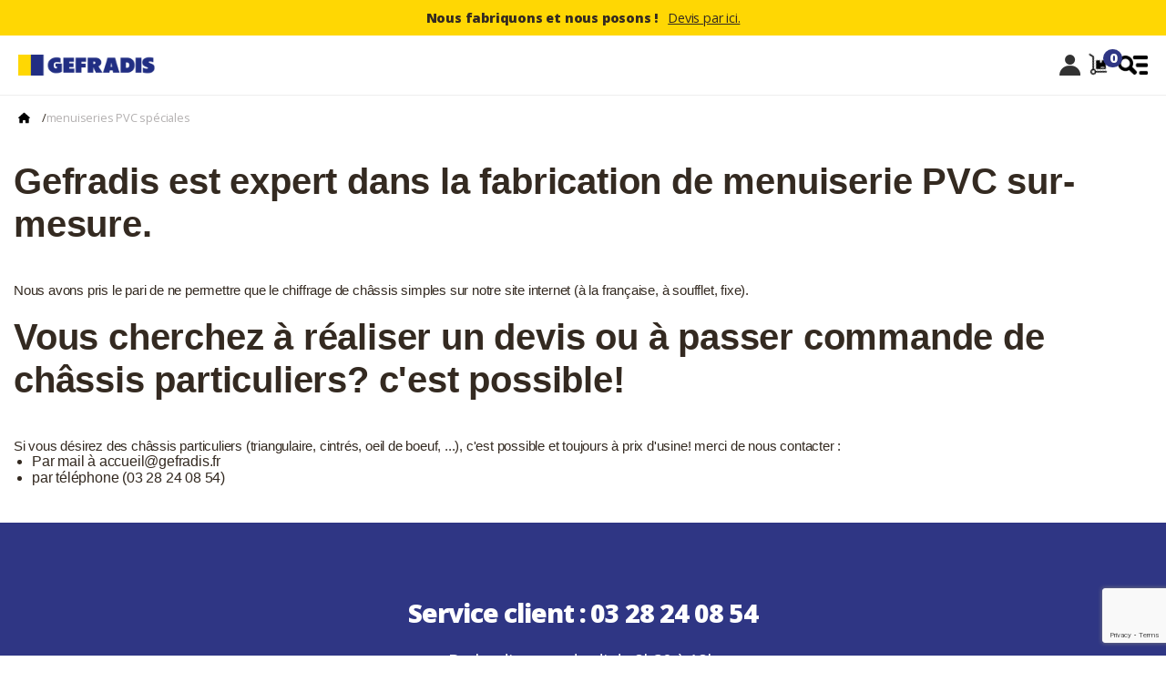

--- FILE ---
content_type: text/html; charset=utf-8
request_url: https://www.gefradis.fr/infos/60-menuiseries-pvc-speciales
body_size: 12923
content:




<!doctype html>
 <html>
  
   <head>
     
         
    <meta charset="utf-8">
  
  
    <meta http-equiv="x-ua-compatible" content="ie=edge">
  
  
    <meta name="viewport" content="width=device-width, initial-scale=1">
  
  
  
    <title>menuiseries PVC spéciales</title>
  <script data-keepinline="true">
    var ajaxGetProductUrl = '//www.gefradis.fr/module/cdc_googletagmanager/async';
    var ajaxShippingEvent = 1;
    var ajaxPaymentEvent = 1;

/* datalayer */
dataLayer = window.dataLayer || [];
    let cdcDatalayer = {"pageCategory":"cms","event":null,"ecommerce":{"currency":"EUR"}};
    dataLayer.push(cdcDatalayer);

/* call to GTM Tag */
(function(w,d,s,l,i){w[l]=w[l]||[];w[l].push({'gtm.start':
new Date().getTime(),event:'gtm.js'});var f=d.getElementsByTagName(s)[0],
j=d.createElement(s),dl=l!='dataLayer'?'&l='+l:'';j.async=true;j.src=
'https://www.googletagmanager.com/gtm.js?id='+i+dl;f.parentNode.insertBefore(j,f);
})(window,document,'script','dataLayer','GTM-MKZC2N6');

/* async call to avoid cache system for dynamic data */
dataLayer.push({
  'event': 'datalayer_ready'
});
</script>
  
  <meta name="description" content="Prix d&#039;usine chez Gefradis - Configuration de menuiserie sur-mesure. Personnalisez votre menuiserie - prix immédiat">  <meta name="keywords" content="menuiserie châssis spécial sur-mesure">                    <link rel="canonical" href="https://www.gefradis.fr/infos/60-menuiseries-pvc-speciales">
              
                                        					  <link rel="alternate" href="https://www.gefradis.fr/infos/60-menuiseries-pvc-speciales">
                                
        
  
  
  
  
    <link rel="icon" type="image/vnd.microsoft.icon" href="/img/favicon.ico?1758737494">
    <link rel="shortcut icon" type="image/x-icon" href="/img/favicon.ico?1758737494">
  
  
  
                 <link rel="preload" href="https://www.gefradis.fr/themes/dmu/assets/cache/theme-195fc010502.css" as="style" />
      <link rel="stylesheet" href="https://www.gefradis.fr/themes/dmu/assets/cache/theme-195fc010502.css" type="text/css" media="all" />
    
  

    <link rel="preconnect" href="https://fonts.googleapis.com">
  <link rel="preconnect" href="https://fonts.gstatic.com" crossorigin>
  <link href="https://fonts.googleapis.com/css2?family=Open+Sans:ital,wght@0,300..800;1,300..800&display=swap"
    rel="stylesheet">
  <link rel="stylesheet" href="https://www.gefradis.fr/themes/dmu/myassets/css/base1.css">
  <link rel="stylesheet" href="https://www.gefradis.fr/themes/dmu/myassets/css/style21.css">
    
  
  
  
  
  
        
  
      <script type="text/javascript">
              var PAYPLUG_DOMAIN = "https:\/\/secure.payplug.com";
              var RESERVE = "R\u00e9server";
              var ceFrontendConfig = {"isEditMode":"","stretchedSectionContainer":false,"is_rtl":false};
              var dgo_ajax = "\/modules\/dgoavisverif\/\/ajax.php";
              var higallery = {"psv":1.7,"secure_key":"6b6c1bb8a314821ac80082bbb8190cc5","ajax_url":"https:\/\/www.gefradis.fr\/module\/higallery\/ajax"};
              var is_sandbox_mode = false;
              var iso_code = "fr";
              var lyo_date_format_lite = "d\/m\/Y";
              var module_name = "payplug";
              var payplug_ajax_url = "https:\/\/www.gefradis.fr\/module\/payplug\/ajax";
              var prestashop = {"cart":{"products":[],"totals":{"total":{"type":"total","label":"Total","amount":0,"value":"0,00\u00a0\u20ac"},"total_including_tax":{"type":"total","label":"Total TTC","amount":0,"value":"0,00\u00a0\u20ac"},"total_excluding_tax":{"type":"total","label":"Total HT :","amount":0,"value":"0,00\u00a0\u20ac"}},"subtotals":{"products":{"type":"products","label":"Sous-total","amount":0,"value":"0,00\u00a0\u20ac"},"discounts":null,"shipping":{"type":"shipping","label":"Livraison","amount":0,"value":"gratuit"},"tax":null},"products_count":0,"summary_string":"0 articles","vouchers":{"allowed":1,"added":[]},"discounts":[],"minimalPurchase":0,"minimalPurchaseRequired":""},"currency":{"name":"Euro","iso_code":"EUR","iso_code_num":"978","sign":"\u20ac"},"customer":{"lastname":null,"firstname":null,"email":null,"birthday":null,"newsletter":null,"newsletter_date_add":null,"optin":null,"website":null,"company":null,"siret":null,"ape":null,"is_logged":false,"gender":{"type":null,"name":null},"addresses":[]},"language":{"name":"Fran\u00e7ais (French)","iso_code":"fr","locale":"fr-FR","language_code":"fr","is_rtl":"0","date_format_lite":"d\/m\/Y","date_format_full":"d\/m\/Y H:i:s","id":1},"page":{"title":"","canonical":null,"meta":{"title":"menuiseries PVC sp\u00e9ciales","description":"Prix d'usine chez Gefradis - Configuration de menuiserie sur-mesure. Personnalisez votre menuiserie - prix imm\u00e9diat","keywords":"menuiserie ch\u00e2ssis sp\u00e9cial sur-mesure","robots":"index"},"page_name":"cms","body_classes":{"lang-fr":true,"lang-rtl":false,"country-FR":true,"currency-EUR":true,"layout-full-width":true,"page-cms":true,"tax-display-enabled":true,"cms-id-60":true},"admin_notifications":[]},"shop":{"name":"Gefradis","logo":"\/img\/gefradis-logo-1758737494.jpg","stores_icon":"\/img\/logo_stores.png","favicon":"\/img\/favicon.ico"},"urls":{"base_url":"https:\/\/www.gefradis.fr\/","current_url":"https:\/\/www.gefradis.fr\/infos\/60-menuiseries-pvc-speciales","shop_domain_url":"https:\/\/www.gefradis.fr","img_ps_url":"https:\/\/www.gefradis.fr\/img\/","img_cat_url":"https:\/\/www.gefradis.fr\/img\/c\/","img_lang_url":"https:\/\/www.gefradis.fr\/img\/l\/","img_prod_url":"https:\/\/www.gefradis.fr\/img\/p\/","img_manu_url":"https:\/\/www.gefradis.fr\/img\/m\/","img_sup_url":"https:\/\/www.gefradis.fr\/img\/su\/","img_ship_url":"https:\/\/www.gefradis.fr\/img\/s\/","img_store_url":"https:\/\/www.gefradis.fr\/img\/st\/","img_col_url":"https:\/\/www.gefradis.fr\/img\/co\/","img_url":"https:\/\/www.gefradis.fr\/themes\/dmu\/assets\/img\/","css_url":"https:\/\/www.gefradis.fr\/themes\/dmu\/assets\/css\/","js_url":"https:\/\/www.gefradis.fr\/themes\/dmu\/assets\/js\/","pic_url":"https:\/\/www.gefradis.fr\/upload\/","pages":{"address":"https:\/\/www.gefradis.fr\/adresse","addresses":"https:\/\/www.gefradis.fr\/adresses","authentication":"https:\/\/www.gefradis.fr\/connexion","cart":"https:\/\/www.gefradis.fr\/panier","category":"https:\/\/www.gefradis.fr\/index.php?controller=category","cms":"https:\/\/www.gefradis.fr\/index.php?controller=cms","contact":"https:\/\/www.gefradis.fr\/contactez-nous","discount":"https:\/\/www.gefradis.fr\/reduction","guest_tracking":"https:\/\/www.gefradis.fr\/suivi-commande-invite","history":"https:\/\/www.gefradis.fr\/historique-commandes","identity":"https:\/\/www.gefradis.fr\/identite","index":"https:\/\/www.gefradis.fr\/","my_account":"https:\/\/www.gefradis.fr\/mon-compte","order_confirmation":"https:\/\/www.gefradis.fr\/confirmation-commande","order_detail":"https:\/\/www.gefradis.fr\/index.php?controller=order-detail","order_follow":"https:\/\/www.gefradis.fr\/suivi-commande","order":"https:\/\/www.gefradis.fr\/commande","order_return":"https:\/\/www.gefradis.fr\/index.php?controller=order-return","order_slip":"https:\/\/www.gefradis.fr\/avoirs","pagenotfound":"https:\/\/www.gefradis.fr\/page-introuvable","password":"https:\/\/www.gefradis.fr\/recuperation-mot-de-passe","pdf_invoice":"https:\/\/www.gefradis.fr\/index.php?controller=pdf-invoice","pdf_order_return":"https:\/\/www.gefradis.fr\/index.php?controller=pdf-order-return","pdf_order_slip":"https:\/\/www.gefradis.fr\/index.php?controller=pdf-order-slip","prices_drop":"https:\/\/www.gefradis.fr\/promotions","product":"https:\/\/www.gefradis.fr\/index.php?controller=product","search":"https:\/\/www.gefradis.fr\/recherche","sitemap":"https:\/\/www.gefradis.fr\/plan du site","stores":"https:\/\/www.gefradis.fr\/magasins","supplier":"https:\/\/www.gefradis.fr\/fournisseur","register":"https:\/\/www.gefradis.fr\/connexion?create_account=1","order_login":"https:\/\/www.gefradis.fr\/commande?login=1"},"alternative_langs":{"fr":"https:\/\/www.gefradis.fr\/infos\/60-menuiseries-pvc-speciales"},"theme_assets":"\/themes\/dmu\/assets\/","actions":{"logout":"https:\/\/www.gefradis.fr\/?mylogout="},"no_picture_image":{"bySize":{"small_default":{"url":"https:\/\/www.gefradis.fr\/img\/p\/fr-default-small_default.jpg","width":98,"height":98},"cart_default":{"url":"https:\/\/www.gefradis.fr\/img\/p\/fr-default-cart_default.jpg","width":125,"height":125},"home_default":{"url":"https:\/\/www.gefradis.fr\/img\/p\/fr-default-home_default.jpg","width":265,"height":265},"medium_default":{"url":"https:\/\/www.gefradis.fr\/img\/p\/fr-default-medium_default.jpg","width":452,"height":452},"large_default":{"url":"https:\/\/www.gefradis.fr\/img\/p\/fr-default-large_default.jpg","width":500,"height":500}},"small":{"url":"https:\/\/www.gefradis.fr\/img\/p\/fr-default-small_default.jpg","width":98,"height":98},"medium":{"url":"https:\/\/www.gefradis.fr\/img\/p\/fr-default-home_default.jpg","width":265,"height":265},"large":{"url":"https:\/\/www.gefradis.fr\/img\/p\/fr-default-large_default.jpg","width":500,"height":500},"legend":""}},"configuration":{"display_taxes_label":true,"display_prices_tax_incl":true,"is_catalog":false,"show_prices":true,"opt_in":{"partner":false},"quantity_discount":{"type":"discount","label":"Remise"},"voucher_enabled":1,"return_enabled":0},"field_required":[],"breadcrumb":{"links":[{"title":"Accueil","url":"https:\/\/www.gefradis.fr\/"},{"title":"menuiseries PVC sp\u00e9ciales","url":"https:\/\/www.gefradis.fr\/infos\/60-menuiseries-pvc-speciales"}],"count":2},"link":{"protocol_link":"https:\/\/","protocol_content":"https:\/\/"},"time":1769996128,"static_token":"2cf265d8d1449fe285e00f94d7ac805f","token":"5934cc3241383c7d3fcafd466391a027"};
              var psemailsubscription_subscription = "https:\/\/www.gefradis.fr\/module\/ps_emailsubscription\/subscription";
              var pubkey = "6LeIp4kpAAAAAE7u5laaah-jmB5lXe9cGZkncjw5";
              var varBreadcrumbLinks = ["https:\/\/www.gefradis.fr\/","https:\/\/www.gefradis.fr\/infos\/60-menuiseries-pvc-speciales"];
              var varMenuDropdownContentController = "https:\/\/www.gefradis.fr\/module\/dgomegamenu\/menuDropdownContent";
          </script>
    <script src="https://www.gefradis.fr/themes/dmu/myassets/js/script33.js" defer></script>
	<script src="https://www.gefradis.fr/modules/dmugefradiseorder/views/js/front.js" defer></script>
      
  
                    <script type="text/javascript">
                    var shopUrl = 'https://www.gefradis.fr/' ; 
                    (function() {
                        window.sib = { equeue: [], client_key: "1eq5eg51fsxuyg1g447nk" };
                        /* OPTIONAL: email for identify request*/
                        window.sib.email_id = "";
                        window.sendinblue = {}; for (var j = ['track', 'identify', 'trackLink', 'page'], i = 0; i < j.length; i++) { (function(k) { window.sendinblue[k] = function() { var arg = Array.prototype.slice.call(arguments); (window.sib[k] || function() { var t = {}; t[k] = arg; window.sib.equeue.push(t);})(arg[0], arg[1], arg[2]);};})(j[i]);}var n = document.createElement("script"),i = document.getElementsByTagName("script")[0]; n.type = "text/javascript", n.id = "sendinblue-js", n.async = !0, n.src = "https://sibautomation.com/sa.js?key=" + window.sib.client_key, i.parentNode.insertBefore(n, i), window.sendinblue.page();
                    })();
                </script><style type="text/css">
            body#module-pstglossary-glossary section#content {
    padding: 1.25rem 0 !important;
    border: none !important;
}
body#module-pstglossary-glossary h1.page-heading {
    font-size: 35px;
    text-transform: uppercase;
    color: #253081;
}
    </style>
<script type="text/javascript">
    var pstg_txt_loading = "Chargement...";
</script><script>
var module_path_2p = "/modules/dmu2panalytics/";
var token_js = "e25875a746507c3ed384e8128c448107";
var token_2p = "a5c26f53d9adb24a75ed39c9235a4483";
var client_2p = "1697fff60d550e";
</script>
<script src="/modules/dmu2panalytics/views/js/js-error.js"></script>
<script type="text/javascript">
	
		var psv = '1.7';
		var gl_secure_key = '6b6c1bb8a314821ac80082bbb8190cc5';
	
</script>




<script type="text/javascript">
    MC_AJAX_CALL = "https://www.gefradis.fr/module/modalcrossselling/ajax";
    MC_ID_LANG = "1";
</script>

  
    
  
  <script src="https://www.google.com/recaptcha/api.js?render=6LeIp4kpAAAAAE7u5laaah-jmB5lXe9cGZkncjw5"></script>
  
  
       
     <script> window.uetq = window.uetq || []; window.uetq.push('consent', 'default', { 'ad_storage': 'denied' }); </script>
   </head>
 
   <body id="cms" class="lang-fr country-fr currency-eur layout-full-width page-cms tax-display-enabled cms-id-60 elementor-page elementor-page-60070101 fs3 fw-regular">
     
       <!-- Google Tag Manager (noscript) -->
<noscript><iframe src="https://www.googletagmanager.com/ns.html?id=GTM-MKZC2N6"
height="0" width="0" style="display:none;visibility:hidden"></iframe></noscript>
<!-- End Google Tag Manager (noscript) -->

     

     
 
     <main>
       
                
 
       
       <div class="back-yellow text-blue">
        <div class="t-container">
            <div class="containered">
                				<div class="fs2 fw-bold t-row row-center pt10 pb10">
                    <span class="top-banner-info">Nous fabriquons et nous posons !</span>
                    <span class="top-banner-cta decorate-reverse fw-regular ml10 pointer">Devis par ici.</span>
                 </div><script>
            document.addEventListener("DOMContentLoaded", function() {
                addNavigationListener(".top-banner-cta", "https://www.gefradis.fr/devis-immediat/index.php?fromservicepose=true");
            });
        </script>
				            </div>
        </div>
    </div>
    <header class="t-container bordered-bottom relative pt10" style="z-index: 101;background:white;">

        
        <div class="containered header1">
    <div id="t-block-nav" class="t-row row-align-center row-space-between pb30 pt10">
        <div class="t-row row-align-center gap30">
            <span id="retour-accueil" class="logo pointer t-row">
                <img id="t-logo" src="https://www.gefradis.fr/themes/dmu/myassets/img/logo.webp" alt="logo gefradis" width="180"
                    height="28" title="Retourner à l'accueil" loading="eager">
            </span>
            <div id="t-block-search" class="relative">
                                <div id="_desktop_search_widget">
                    <div id="search_widget" class="search-widget relative"
                        data-search-controller-url="https://www.gefradis.fr/recherche">
                        <form method="get" action="https://www.gefradis.fr/recherche" id="form_search" class="collapse show"
                            style="">
                            <button type="submit" class="t-absolute loupe">
                                <img class="icon" src="https://www.gefradis.fr/themes/dmu/myassets/img/icons/loupe.webp"
                                    style="width:15px;height:15px;" alt="rechercher un produit" width="15" height="15"
                                    title="Rechercher un produit" loading="eager">
                            </button>
                            <input type="hidden" name="controller" value="search">
                            <span role="status" aria-live="polite" class="ui-helper-hidden-accessible"
                                style="display:none;"></span>
                            <input type="text" name="s" value="" placeholder="Que recherchez-vous ?"
                                aria-label="Rechercher" class="ui-autocomplete-input input fs3" autocomplete="off">
                        </form>
                    </div>
                </div>
            </div>
        </div>
        <div class="t-row row-align-center gap20">
                        <span class="besoin-aide t-mobile-none t-col col-center p10 pr30 user text-grey bordered-right pointer">
                <img class="icon" src="https://www.gefradis.fr/themes/dmu/myassets/img/icons/ask.webp"
                    alt="Aide toutes menuiseries" width="25" height="25" title="Besoin d'aide ?" loading="eager">
                <span class="t-mobile-none fw-bold fs1 mt5">Besoin d'aide ?</span>
            </span>
            <span id="mon-compte" class="t-col col-center p10 pr30 user text-grey bordered-right pointer">
                <img class="icon" src="https://www.gefradis.fr/themes/dmu/myassets/img/icons/profile.webp" alt="mon compte"
                    width="25" height="25" title="Acceder à mon compte" loading="eager">
                <span class="t-mobile-none fw-bold fs1 mt5">Mon compte</span>
            </span>
             <div id="_desktop_cart">
    <div class="blockcart cart-preview inactive"
        data-refresh-url="https://www.gefradis.fr/module/ps_shoppingcart/ajax">
        <span id="mon-panier" class="t-col col-center p10 cart relative text-grey pointer">
            <img class="icon" src="https://www.gefradis.fr/themes/dmu/myassets/img/icons/cart1.webp" alt="panier" width="25" height="25" title="Acceder à mon panier" loading="eager">
            <img class="icon icon-blue" src="https://www.gefradis.fr/themes/dmu/myassets/img/icons/cart-blue.webp"
                alt="panier" width="25" height="25" title="Acceder à mon panier" loading="eager">
            <span class="t-mobile-none fw-bold fs1 mt5">Mon panier</span>
            <span class="t-absolute btn-circle fw-bold cart-flag fs2 cart-products-count">0</span>
        </span>
    </div>
</div>            <span id="menu-search" class="t-col col-center text-grey bordered-right pointer t-mobile-flex" style="padding-left: 0;border-right:none;">
                <img class="icon" src="https://www.gefradis.fr/themes/dmu/myassets/img/icons/search-menu.webp" alt="menu"
                    width="30" height="25" title="Accéder au menu" loading="eager" style="height:21px;">
                    <svg  style="width: 34px;height: 34px;" xmlns="http://www.w3.org/2000/svg" viewBox="0 0 20 20">
                                <path fill="#000000" d="M12.12,10l4.07-4.06a1.5,1.5,0,1,0-2.11-2.12L10,7.88,5.94,3.81A1.5,1.5,0,1,0,3.82,5.93L7.88,10,3.81,14.06a1.5,1.5,0,0,0,0,2.12,1.51,1.51,0,0,0,2.13,0L10,12.12l4.06,4.07a1.45,1.45,0,0,0,1.06.44,1.5,1.5,0,0,0,1.06-2.56Z">
                                </path>
                            </svg>
            </span>

        </div>
    </div>
    <div id="t-block-first-nav" class="t-row row-space-between relative">
        <ul class="firstNav fw-bold t-row row-align-center gap30 fs2 bordered-bottom">
            <li id="t-nav-product-li" data-cible="in-nav-products"
                class="t-row row-align-center gap10 pb20 pl5 pr5 pointer ">
                <img class="t-mobile-flex products-black" style="width: 19px;"
                    src="https://www.gefradis.fr/themes/dmu/myassets/img/icons/menu.webp" alt="nos produits sur-mesure"
                    width="19" height="19" title="Tous nos produits" loading="eager">
                <img class="t-mobile-none products-grey" style="width: 19px;"
                    src="https://www.gefradis.fr/themes/dmu/myassets/img/icons/menu-grey.webp" alt="nos produits sur-mesure"
                    width="19" height="19" title="Tous nos produits" loading="eager">
                <span class="text-grey center-to-space pointer t-row row-center row-align-center" style="width: 100%;">
                Tous nos produits
                <img class="t-mobile-flex" style="width: 15px;margin-left:2px;" src="https://www.gefradis.fr/themes/dmu/myassets/img/icons/chevron-right.svg" alt="chevron right" width="15" height="22" title="Voir la catégorie" loading="lazy">
                </span>
            </li>
                        <li class="tous-les-services pb20 pl5 pr5 pointer ">
                <span class="text-grey">Services</span>
            </li>
                        <li id="fab-francais" class="pb20 pl5 pr5 pointer ">
                <span class="text-grey">Fabricant français depuis 1996</span>
            </li>
                        <li class="tous-les-guides pb20 pl5 pr5 pointer ">
                <span class="text-grey">Guides & tutoriels</span>
            </li>
            <li class="besoin-aide t-mobile-flex pb20 pl5 pr5 pointer" style="flex-direction: column;">
                <span class="text-grey">Besoin d'aide ?</span>
                <span class="text-grey fs2 fw-regular">Appelez nous au 03 28 24 08 54</span>
            </li>
        </ul>
        <div id="t-rdv-conseil" class="t-absolute" style="right: 0;bottom: 0;">
            <span class="rdv-conseil-2 btn btn-primary t-row row-align-center pointer"
                style="border-radius: 10px 10px 0 0!important;">
                <img class="pr10" style="height:20px;width:auto;"
                    src="https://www.gefradis.fr/themes/dmu/myassets/img/icons/project.webp" alt="rendez-vous conseil gratuit"
                    width="15" height="20" title="RDV conseil gratuit à distance" loading="eager">
                <span class="fs2">Conseil gratuit à distance</span>
            </span>
        </div>
						    </div>
        <nav id="t-nav-product" class="">
        <ul
            class="nav-products nav-sous-div row-sm-col row-align-center gap30 pt20 pb40 fs2 fw-regular text-grey2 row-space-between">
            <li class="t-retour-menu t-retour-menu-parent pointer t-row row-align-center text-grey"
                                style="border-bottom:none;padding-bottom:0!important;padding-top:12px;"><img
                                    style="width: 9px;height: auto;transform: rotate(180deg);margin-left:5px;"
                                    src="https://www.gefradis.fr/themes/dmu/myassets/img/icons/chevron-right.svg"
                                    alt="chevron right" width="9" height="13" title="Retour"
                                    loading="lazy"><span style="font-size:0.8rem;padding-left:10px;">
                                    Retour</span></li>
            <li class="col-sm-row col-center nav-products-item link relative">
                <img class="pointer" src="https://www.gefradis.fr/themes/dmu/myassets/img/products-menu/fenetres.webp"
                    alt="fenetres" width="95" height="100" title="Les fenêtres" loading="eager">
                <span class="center-to-space pointer t-row row-center row-align-center" style="width: 100%;">
                <span class="t-title-cat">Fenêtres</span>
                <img class="t-mobile-flex" style="width: 15px;margin-left:2px;" src="https://www.gefradis.fr/themes/dmu/myassets/img/icons/chevron-right.svg" alt="chevron right" width="15" height="22" title="Voir la catégorie" loading="lazy">
                </span>
                <div class="t-absolute nav-products-div bordered shadowed p40 rounded18 back-white">
                    <div class="row-sm-col gap80">
                        <ul class="t-col gap20 text-no-wrap">
                            <li class="t-retour-menu pointer t-row row-align-center text-grey"
                                style="border-bottom:none;padding-bottom:0!important;padding-top:12px;"><img
                                    style="width: 9px;height: auto;transform: rotate(180deg);margin-left:5px;"
                                    src="https://www.gefradis.fr/themes/dmu/myassets/img/icons/chevron-right.svg"
                                    alt="chevron right" width="9" height="13" title="Retour"
                                    loading="lazy"><span style="font-size:0.8rem;font-weight:400;">
                                    Retour</span></li>
                            <li>
                                <a href="https://www.gefradis.fr/11-fenetre-et-menuiserie-pvc-sur-mesure"
                                    class="fw-bold link text-black">Explorer toutes les
                                    fenêtres</a>
                            </li>
                            <li>
                                <a href="https://www.gefradis.fr/16-fenetre-pvc" class="link">Fenêtres PVC</a>
                            </li>
                            <li>
                                <a href="https://www.gefradis.fr/17-porte-fenetre-pvc-sur-mesure" class="link">Portes-fenêtres
                                    PVC</a>
                            </li>
                            <li>
                                <a href="https://www.gefradis.fr/59-fenetre-oeil-de-boeuf-et-demi-lune-en-pvc"
                                    class="link">Fenêtres PVC oeils de boeuf et demi-lunes</a>
                            </li>
                            <li>
                                <a href="https://www.gefradis.fr/19-accessoire-pour-fenetre-pvc" class="link">Accessoires pour
                                    fenêtres et portes-fenêtres</a>
                            </li>
                        </ul>
                        <div>
                            <div
                                class="menu-guide-div back-white bordered-black p20 t-row row-align-center gap20 pointer">
                                <div class="inline-grid t-img-menu">
                                    <img class="rounded18 guide-img"
                                        src="https://www.gefradis.fr/themes/dmu/myassets/img/guides/guide-fenetre.webp"
                                        alt="guide fenetres sur mesure" width="150" height="150"
                                        title="Tous sur les fenêtres" loading="lazy">
                                </div>
                                <div class="fw-bold fs3 t-col gap30">
                                    <!-- <img class="icon-guide" src="img/icons-set/idea.png" alt="guide fenetre"> -->
                                    <div class="text-no-wrap text-black"><a href="https://www.gefradis.fr/infos/184-guide-fenetres">Guide
                                            fenêtres</a><br><span class="fw-medium">Une
                                            hesitation ? Voici la
                                            solution.</span></div>
                                    <div>
                                        <svg class="btn btn-grey btn-circle" viewBox="0 0 24 24" focusable="false"
                                            width="24" height="24" aria-hidden="true">
                                            <path fill-rule="evenodd" clip-rule="evenodd"
                                                d="m20.0008 12.0001-8-8.001-1.4143 1.414L16.1727 11H4v2h12.1723l-5.5868 5.5866 1.4141 1.4142 8.0012-8.0007z">
                                            </path>
                                        </svg>
                                    </div>
                                </div>
                            </div>
                        </div>
                    </div>
                </div>
            </li>
            <li class="col-sm-row col-center nav-products-item link relative">
                <img class="pointer" src="https://www.gefradis.fr/themes/dmu/myassets/img/products-menu/roulants.webp"
                    alt="volets roulants" width="95" height="100" title="Les volets roulants" loading="eager">
                <span class="center-to-space pointer t-row row-center row-align-center" style="width: 100%;">
                <span class="t-title-cat">Volets roulants</span>
                <img class="t-mobile-flex" style="width: 15px;margin-left:2px;" src="https://www.gefradis.fr/themes/dmu/myassets/img/icons/chevron-right.svg" alt="chevron right" width="15" height="22" title="Voir la catégorie" loading="lazy">
                </span>
                <div class="t-absolute nav-products-div bordered shadowed p40 rounded18 back-white">
                    <div class="row-sm-col gap80">
                        <ul class="t-col gap20 text-no-wrap">
                        <li class="t-retour-menu pointer t-row row-align-center text-grey"
                                style="border-bottom:none;padding-bottom:0!important;padding-top:12px;"><img
                                    style="width: 9px;height: auto;transform: rotate(180deg);margin-left:5px;"
                                    src="https://www.gefradis.fr/themes/dmu/myassets/img/icons/chevron-right.svg"
                                    alt="chevron right" width="9" height="13" title="Retour"
                                    loading="lazy"><span style="font-size:0.8rem;font-weight:400;">
                                    Retour</span></li>
                            <li>
                                <a href="https://www.gefradis.fr/13-volet-roulant-sur-mesure"
                                    class="fw-bold link text-black">Explorer tous les
                                    volets roulants</a>
                            </li>
                            <li>
                                <a href="https://www.gefradis.fr/25-volet-roulant-renovation-sur-mesure" class="link">Volets
                                    roulants rénovation</a>
                            </li>
                            <li>
                                <a href="https://www.gefradis.fr/26-volet-roulant-traditionnel-sur-mesure" class="link">Volets
                                    roulants traditionnels</a>
                            </li>
                            <li>
                                <a href="https://www.gefradis.fr/95-volet-roulant-solaire-sur-mesure" class="link">Volets
                                    roulants solaires</a>
                            </li>
                            <li>
                                <a href="https://www.gefradis.fr/27-tablier-volet-roulant-pvc-et-alu-sur-mesure"
                                    class="link">Tabliers de volet roulant</a>
                            </li>
                            <li>
                                <a href="https://www.gefradis.fr/30-piece-detachee-accessoire-et-axe-pour-volet-roulant"
                                    class="link">Axes et accessoires</a>
                            </li>
                            <li>
                                <a href="https://www.gefradis.fr/53-piece-detachee-pour-volet-roulant-a-sangle"
                                    class="link">Pièces pour volet à sangle</a>
                            </li>
                            <li>
                                <a href="https://www.gefradis.fr/54-piece-detachee-pour-volet-roulant-a-manivelle"
                                    class="link">Pièces pour volet à manivelle</a>
                            </li>
                            <li>
                                <a href="https://www.gefradis.fr/55-piece-detachee-pour-volet-roulant-a-tirage-direct"
                                    class="link">Pièces pour volet à tirage direct</a>
                            </li>
                            <li>
                                <a href="https://www.gefradis.fr/50-moteur-de-volet-roulant-filaire-gefradis"
                                    class="link">Moteurs de volets roulants</a>
                            </li>
                            <li>
                                <a href="https://www.gefradis.fr/52-interrupteur-et-telecommande-de-volet-roulant"
                                    class="link">Commandes pour motorisation</a>
                            </li>
                            <li>
                                <a href="https://www.gefradis.fr/51-kit-moteur-volet-roulant-solaire-filaire-et-radio"
                                    class="link">Kits de motorisation de volet roulant</a>
                            </li>
                        </ul>
                        <div>
                            <div
                                class="menu-guide-div back-white bordered-black p20 t-row row-align-center gap20 pointer">
                                <div class="inline-grid t-img-menu">
                                    <img class="rounded18 guide-img"
                                        src="https://www.gefradis.fr/themes/dmu/myassets/img/guides/guide-volets-roulants.webp"
                                        alt="guide volets roulants sur mesure" width="150" height="150"
                                        title="Tous sur les volets roulants" loading="lazy">
                                </div>
                                <div class="fw-bold fs3 t-col gap30">
                                    <!-- <img class="icon-guide" src="img/icons-set/idea.png" alt="guide fenetre"> -->
                                    <div class="text-no-wrap text-black"><a
                                            href="https://www.gefradis.fr/infos/187-guides-volets-roulants">Guide volets
                                            roulants</a><br><span class="fw-medium">Une
                                            hesitation ? Voici la
                                            solution.</span></div>
                                    <div>
                                        <svg class="btn btn-grey btn-circle" viewBox="0 0 24 24" focusable="false"
                                            width="24" height="24" aria-hidden="true">
                                            <path fill-rule="evenodd" clip-rule="evenodd"
                                                d="m20.0008 12.0001-8-8.001-1.4143 1.414L16.1727 11H4v2h12.1723l-5.5868 5.5866 1.4141 1.4142 8.0012-8.0007z">
                                            </path>
                                        </svg>
                                    </div>
                                </div>
                            </div>
                        </div>
                    </div>
                </div>
            </li>
            <li class="col-sm-row col-center nav-products-item link relative">
                <img class="pointer" src="https://www.gefradis.fr/themes/dmu/myassets/img/products-menu/battants.webp"
                    alt="volets battants" width="95" height="100" title="Les volets battants" loading="eager">
                    <span class="center-to-space pointer t-row row-center row-align-center" style="width: 100%;">
                    <span class="t-title-cat">Volets battants</span>
                <img class="t-mobile-flex" style="width: 15px;margin-left:2px;" src="https://www.gefradis.fr/themes/dmu/myassets/img/icons/chevron-right.svg" alt="chevron right" width="15" height="22" title="Voir la catégorie" loading="lazy"></span>
                <div class="t-absolute nav-products-div bordered shadowed p40 rounded18 back-white">
                    <div class="row-sm-col gap80">
                        <ul class="t-col gap20 text-no-wrap">
                        <li class="t-retour-menu pointer t-row row-align-center text-grey"
                                style="border-bottom:none;padding-bottom:0!important;padding-top:12px;"><img
                                    style="width: 9px;height: auto;transform: rotate(180deg);margin-left:5px;"
                                    src="https://www.gefradis.fr/themes/dmu/myassets/img/icons/chevron-right.svg"
                                    alt="chevron right" width="9" height="13" title="Retour"
                                    loading="lazy"><span style="font-size:0.8rem;font-weight:400;">
                                    Retour</span></li>
                            <li>
                                <a href="https://www.gefradis.fr/14-volet-battant-pvc-sur-mesure"
                                    class="fw-bold link text-black">Explorer tous les
                                    volets battants</a>
                            </li>
                            <li>
                                <a href="https://www.gefradis.fr/33-volet-battant-a-barres-et-echarpe-sur-mesure"
                                    class="link">Volets battants à barres et écharpe</a>
                            </li>
                            <li>
                                <a href="https://www.gefradis.fr/34-volet-battant-contre-pentures-sur-mesure"
                                    class="link">Volets battants contre-pentures</a>
                            </li>
                            <li>
                                <a href="https://www.gefradis.fr/38-accessoire-pour-volet-battant" class="link">Accessoires de
                                    volet battant</a>
                            </li>
                        </ul>
                        <div>
                            <div
                                class="menu-guide-div back-white bordered-black p20 t-row row-align-center gap20 pointer">
                                <div class="inline-grid t-img-menu">
                                    <img class="rounded18 guide-img"
                                        src="https://www.gefradis.fr/themes/dmu/myassets/img/guides/guide-volets-battants.webp"
                                        alt="guide volets battants sur mesure" width="150" height="150"
                                        title="Tous sur les volets battants" loading="lazy">
                                </div>
                                <div class="fw-bold fs3 t-col gap30">
                                    <!-- <img class="icon-guide" src="img/icons-set/idea.png" alt="guide fenetre"> -->
                                    <div class="text-no-wrap text-black"><a
                                            href="https://www.gefradis.fr/infos/190-guides-volets-battants">Guide volets
                                            battants</a><br><span class="fw-medium">Une
                                            hesitation ? Voici la
                                            solution.</span></div>
                                    <div>
                                        <svg class="btn btn-grey btn-circle" viewBox="0 0 24 24" focusable="false"
                                            width="24" height="24" aria-hidden="true">
                                            <path fill-rule="evenodd" clip-rule="evenodd"
                                                d="m20.0008 12.0001-8-8.001-1.4143 1.414L16.1727 11H4v2h12.1723l-5.5868 5.5866 1.4141 1.4142 8.0012-8.0007z">
                                            </path>
                                        </svg>
                                    </div>
                                </div>
                            </div>
                        </div>
                    </div>
                </div>
            </li>
            <li class="col-sm-row col-center nav-products-item link relative">
                <img class="pointer" src="https://www.gefradis.fr/themes/dmu/myassets/img/products-menu/portes.webp"
                    alt="Portes" width="95" height="100" title="Les portes" loading="eager">
                    <span class="center-to-space pointer t-row row-center row-align-center" style="width: 100%;">
                    <span class="t-title-cat">Portes</span>
                <img class="t-mobile-flex" style="width: 15px;margin-left:2px;" src="https://www.gefradis.fr/themes/dmu/myassets/img/icons/chevron-right.svg" alt="chevron right" width="15" height="22" title="Voir la catégorie" loading="lazy"></span>
                <div class="t-absolute nav-products-div bordered shadowed p40 rounded18 back-white">
                    <div class="row-sm-col gap80">
                        <ul class="t-col gap20 text-no-wrap">
                        <li class="t-retour-menu pointer t-row row-align-center text-grey"
                                style="border-bottom:none;padding-bottom:0!important;padding-top:12px;"><img
                                    style="width: 9px;height: auto;transform: rotate(180deg);margin-left:5px;"
                                    src="https://www.gefradis.fr/themes/dmu/myassets/img/icons/chevron-right.svg"
                                    alt="chevron right" width="9" height="13" title="Retour"
                                    loading="lazy"><span style="font-size:0.8rem;font-weight:400;">
                                    Retour</span></li>
                            <li>
                                <a href="https://www.gefradis.fr/12-porte-d-entree-et-de-service-pvc-sur-mesure"
                                    class="fw-bold link text-black">Explorer toutes les
                                    portes</a>
                            </li>
                            <li>
                                <a href="https://www.gefradis.fr/113-porte-d-entree-pvc" class="link">Portes d'entrée PVC</a>
                            </li>
                            <li>
                                <a href="https://www.gefradis.fr/21-portes-de-service-pvc" class="link">Portes de service
                                    PVC</a>
                            </li>
                            <li>
                                <a href="https://www.gefradis.fr/17-porte-fenetre-pvc-sur-mesure" class="link">Portes-fenêtres
                                    PVC</a>
                            </li>
                            <li>
                                <a href="https://www.gefradis.fr/23-accessoire-pour-porte-d-entree-gefradis"
                                    class="link">Accessoires de porte</a>
                            </li>
                        </ul>
                        <div>
                            <div
                                class="menu-guide-div back-white bordered-black p20 t-row row-align-center gap20 pointer">
                                <div class="inline-grid t-img-menu">
                                    <img class="rounded18 guide-img"
                                        src="https://www.gefradis.fr/themes/dmu/myassets/img/guides/guide-portes.webp"
                                        alt="guide portes sur mesure" width="150" height="150"
                                        title="Tous sur les portes" loading="lazy">
                                </div>
                                <div class="fw-bold fs3 t-col gap30">
                                    <!-- <img class="icon-guide" src="img/icons-set/idea.png" alt="guide fenetre"> -->
                                    <div class="text-no-wrap text-black"><a href="https://www.gefradis.fr/infos/193-guides-portes">Guide
                                            portes</a><br><span class="fw-medium">Une
                                            hesitation ? Voici la
                                            solution.</span></div>
                                    <div>
                                        <svg class="btn btn-grey btn-circle" viewBox="0 0 24 24" focusable="false"
                                            width="24" height="24" aria-hidden="true">
                                            <path fill-rule="evenodd" clip-rule="evenodd"
                                                d="m20.0008 12.0001-8-8.001-1.4143 1.414L16.1727 11H4v2h12.1723l-5.5868 5.5866 1.4141 1.4142 8.0012-8.0007z">
                                            </path>
                                        </svg>
                                    </div>
                                </div>
                            </div>
                        </div>
                    </div>
                </div>
            </li>
            <li class="col-sm-row col-center nav-products-item link relative">
                <img class="pointer" src="https://www.gefradis.fr/themes/dmu/myassets/img/products-menu/garages.webp"
                    alt="Portes de garage" width="95" height="100" title="Les portes de garage" loading="eager">
                    <span class="center-to-space pointer t-row row-center row-align-center" style="width: 100%;">
                    <span class="t-title-cat">Portes de garage</span>
                <img class="t-mobile-flex" style="width: 15px;margin-left:2px;" src="https://www.gefradis.fr/themes/dmu/myassets/img/icons/chevron-right.svg" alt="chevron right" width="15" height="22" title="Voir la catégorie" loading="lazy"></span>
                <div class="t-absolute nav-products-div bordered shadowed p40 rounded18 back-white" style="left:-60px;">
                    <div class="row-sm-col gap80">
                        <ul class="t-col gap20 text-no-wrap">
                        <li class="t-retour-menu pointer t-row row-align-center text-grey"
                                style="border-bottom:none;padding-bottom:0!important;padding-top:12px;"><img
                                    style="width: 9px;height: auto;transform: rotate(180deg);margin-left:5px;"
                                    src="https://www.gefradis.fr/themes/dmu/myassets/img/icons/chevron-right.svg"
                                    alt="chevron right" width="9" height="13" title="Retour"
                                    loading="lazy"><span style="font-size:0.8rem;font-weight:400;">
                                    Retour</span></li>
                            <li>
                                <a href="https://www.gefradis.fr/43-porte-de-garage-sur-mesure-et-accessoire"
                                    class="fw-bold link text-black">Explorer toutes les
                                    portes de garage</a>
                            </li>
                            <li>
                                <a href="https://www.gefradis.fr/45-porte-de-garage-sectionnelle-sur-mesure" class="link">Portes
                                    de garage sectionnelles</a>
                            </li>
                            <li>
                                <a href="https://www.gefradis.fr/46-porte-de-garage-enroulable-sur-mesure" class="link">Portes
                                    de garage enroulables</a>
                            </li>
                            <li>
                                <a href="https://www.gefradis.fr/24-accessoire-motorisation-commande-pour-porte-de-garage"
                                    class="link">Accessoires de porte de garage</a>
                            </li>
                        </ul>
                        <div>
                            <div
                                class="menu-guide-div pointer back-white bordered-black p20 t-row row-align-center gap20">
                                <div class="inline-grid t-img-menu">
                                    <img class="rounded18 guide-img"
                                        src="https://www.gefradis.fr/themes/dmu/myassets/img/guides/guide-portes-de-garage.webp"
                                        alt="guide portes de garage sur mesure" width="150" height="150"
                                        title="Tous sur les portes de garage" loading="lazy">
                                </div>
                                <div class="fw-bold fs3 t-col gap30">
                                    <!-- <img class="icon-guide" src="img/icons-set/idea.png" alt="guide fenetre"> -->
                                    <div class="text-no-wrap text-black"><a
                                            href="https://www.gefradis.fr/infos/196-guides-portes-de-garage">Guide portes de
                                            garage</a><br><span class="fw-medium">Une
                                            hesitation ? Voici la
                                            solution.</span></div>
                                    <div>
                                        <svg class="btn btn-grey btn-circle" viewBox="0 0 24 24" focusable="false"
                                            width="24" height="24" aria-hidden="true">
                                            <path fill-rule="evenodd" clip-rule="evenodd"
                                                d="m20.0008 12.0001-8-8.001-1.4143 1.414L16.1727 11H4v2h12.1723l-5.5868 5.5866 1.4141 1.4142 8.0012-8.0007z">
                                            </path>
                                        </svg>
                                    </div>
                                </div>
                            </div>
                        </div>
                    </div>
                </div>
            </li>
            <li class="col-sm-row col-center nav-products-item link relative">
                <img class="pointer" src="https://www.gefradis.fr/themes/dmu/myassets/img/products-menu/portails.webp"
                    alt="Portails et portillons" width="95" height="100" title="Les portails et portillons"
                    loading="eager">
                    <span class="center-to-space pointer t-row row-center row-align-center" style="width: 100%;">
                    <span class="t-title-cat">Portails et portillons</span>
                <img class="t-mobile-flex" style="width: 15px;margin-left:2px;" src="https://www.gefradis.fr/themes/dmu/myassets/img/icons/chevron-right.svg" alt="chevron right" width="15" height="22" title="Voir la catégorie" loading="lazy"></span>
                <div class="t-absolute nav-products-div bordered shadowed p40 rounded18 back-white" style="left:-260px;">
                    <div class="row-sm-col gap80">
                        <ul class="t-col gap20 text-no-wrap">
                        <li class="t-retour-menu pointer t-row row-align-center text-grey"
                                style="border-bottom:none;padding-bottom:0!important;padding-top:12px;"><img
                                    style="width: 9px;height: auto;transform: rotate(180deg);margin-left:5px;"
                                    src="https://www.gefradis.fr/themes/dmu/myassets/img/icons/chevron-right.svg"
                                    alt="chevron right" width="9" height="13" title="Retour"
                                    loading="lazy"><span style="font-size:0.8rem;font-weight:400;">
                                    Retour</span></li>
                            <li>
                                <a href="https://www.gefradis.fr/102-portails-et-portillons" class="fw-bold link text-black">Explorer tous les
                                    portails et portillons</a>
                            </li>
                            <li>
                                <a href="https://www.gefradis.fr/103-portails" class="link">Portails</a>
                            </li>
                            <li>
                                <a href="https://www.gefradis.fr/104-portillons" class="link">Portillons</a>
                            </li>
                            <li>
                                <a href="https://www.gefradis.fr/105-accessoires-pour-portails-et-portillons"
                                    class="link">Accessoires pour portails et portillons</a>
                            </li>
                        </ul>
                        <div>
                            <div
                                class="menu-guide-div pointer back-white bordered-black p20 t-row row-align-center gap20">
                                <div class="inline-grid t-img-menu">
                                    <img class="rounded18 guide-img"
                                        src="https://www.gefradis.fr/themes/dmu/myassets/img/guides/guide-portails-portillons.webp"
                                        alt="guide portails et portillons" width="150" height="150"
                                        title="Tous sur les portails et portillons" loading="lazy">
                                </div>
                                <div class="fw-bold fs3 t-col gap30">
                                    <!-- <img class="icon-guide" src="img/icons-set/idea.png" alt="guide fenetre"> -->
                                    <div class="text-no-wrap text-black"><a
                                            href="https://www.gefradis.fr/infos/199-guides-portails-et-portillons">Guide portails et
                                            portillons</a><br><span class="fw-medium">Une
                                            hesitation ? Voici la
                                            solution.</span></div>
                                    <div>
                                        <svg class="btn btn-grey btn-circle" viewBox="0 0 24 24" focusable="false"
                                            width="24" height="24" aria-hidden="true">
                                            <path fill-rule="evenodd" clip-rule="evenodd"
                                                d="m20.0008 12.0001-8-8.001-1.4143 1.414L16.1727 11H4v2h12.1723l-5.5868 5.5866 1.4141 1.4142 8.0012-8.0007z">
                                            </path>
                                        </svg>
                                    </div>
                                </div>
                            </div>
                        </div>
                    </div>
                </div>
            </li>
            <li class="col-sm-row col-center nav-products-item link relative">
                <img class="pointer" src="https://www.gefradis.fr/themes/dmu/myassets/img/products-menu/clotures.webp"
                    alt="Clotures" width="95" height="100" title="Les clôtures" loading="eager">
                    <span class="center-to-space pointer t-row row-center row-align-center" style="width: 100%;">
                    <span class="t-title-cat">Clôtures</span>
                <img class="t-mobile-flex" style="width: 15px;margin-left:2px;" src="https://www.gefradis.fr/themes/dmu/myassets/img/icons/chevron-right.svg" alt="chevron right" width="15" height="22" title="Voir la catégorie" loading="lazy"></span>
                <div class="t-absolute nav-products-div bordered shadowed p40 rounded18 back-white" style="left:-415px;">
                    <div class="row-sm-col gap80">
                        <ul class="t-col gap20 text-no-wrap">
                        <li class="t-retour-menu pointer t-row row-align-center text-grey"
                                style="border-bottom:none;padding-bottom:0!important;padding-top:12px;"><img
                                    style="width: 9px;height: auto;transform: rotate(180deg);margin-left:5px;"
                                    src="https://www.gefradis.fr/themes/dmu/myassets/img/icons/chevron-right.svg"
                                    alt="chevron right" width="9" height="13" title="Retour"
                                    loading="lazy"><span style="font-size:0.8rem;font-weight:400;">
                                    Retour</span></li>
                            <li>
                                <a href="https://www.gefradis.fr/15-cloture-pvc-gefradis"
                                    class="fw-bold link text-black">Explorer toutes les
                                    clôtures</a>
                            </li>
                            <li>
                                <a href="https://www.gefradis.fr/39-cloture-pvc-ajouree-gefradis" class="link">Clôtures PVC
                                    ajourées</a>
                            </li>
                            <li>
                                <a href="https://www.gefradis.fr/57-cloture-pvc-a-bareaudage" class="link">Clôtures PVC à
                                    barreaudage</a>
                            </li>
                            <li>
                                <a href="https://www.gefradis.fr/58-cloture-pvc-a-lisses-horizontales" class="link">Clôtures PVC
                                    à lisses horizontales</a>
                            </li>
                        </ul>
                        <div>
                            <div
                                class="menu-guide-div pointer back-white bordered-black p20 t-row row-align-center gap20">
                                <div class="inline-grid t-img-menu">
                                    <img class="rounded18 guide-img"
                                        src="https://www.gefradis.fr/themes/dmu/myassets/img/guides/guide-clotures.webp"
                                        alt="guide clotures" width="150" height="150" title="Tous sur les clôtures"
                                        loading="lazy">
                                </div>
                                <div class="fw-bold fs3 t-col gap30">
                                    <!-- <img class="icon-guide" src="img/icons-set/idea.png" alt="guide fenetre"> -->
                                    <div class="text-no-wrap text-black"><a href="https://www.gefradis.fr/infos/202-guides-clotures">Guide
                                            clôtures</a><br><span class="fw-medium">Une
                                            hesitation ? Voici la
                                            solution.</span></div>
                                    <div>
                                        <svg class="btn btn-grey btn-circle" viewBox="0 0 24 24" focusable="false"
                                            width="24" height="24" aria-hidden="true">
                                            <path fill-rule="evenodd" clip-rule="evenodd"
                                                d="m20.0008 12.0001-8-8.001-1.4143 1.414L16.1727 11H4v2h12.1723l-5.5868 5.5866 1.4141 1.4142 8.0012-8.0007z">
                                            </path>
                                        </svg>
                                    </div>
                                </div>
                            </div>
                        </div>
                    </div>
                </div>
            </li>
            <li class="col-sm-row col-center nav-products-item link relative">
                <img class="pointer" src="https://www.gefradis.fr/themes/dmu/myassets/img/products-menu/baies.webp"
                    alt="Baies vitrées" width="95" height="100" title="Les baies vitrées" loading="eager">
                    <span class="center-to-space pointer t-row row-center row-align-center" style="width: 100%;">
                    <span class="t-title-cat">Baies vitrées</span>
                <img class="t-mobile-flex" style="width: 15px;margin-left:2px;" src="https://www.gefradis.fr/themes/dmu/myassets/img/icons/chevron-right.svg" alt="chevron right" width="15" height="22" title="Voir la catégorie" loading="lazy"></span>
                <div class="t-absolute nav-products-div bordered shadowed p40 rounded18 back-white" style="left:-575px;">
                    <div class="row-sm-col gap80">
                        <ul class="t-col gap20 text-no-wrap">
                        <li class="t-retour-menu pointer t-row row-align-center text-grey"
                                style="border-bottom:none;padding-bottom:0!important;padding-top:12px;"><img
                                    style="width: 9px;height: auto;transform: rotate(180deg);margin-left:5px;"
                                    src="https://www.gefradis.fr/themes/dmu/myassets/img/icons/chevron-right.svg"
                                    alt="chevron right" width="9" height="13" title="Retour"
                                    loading="lazy"><span style="font-size:0.8rem;font-weight:400;">
                                    Retour</span></li>
                            <li>
                                <a href="https://www.gefradis.fr/18-baies-vitrees" class="fw-bold link text-black">Explorer
                                    toutes les
                                    baies vitrées</a>
                            </li>
                        </ul>
                        <div>
                            <div
                                class="menu-guide-div pointer back-white bordered-black p20 t-row row-align-center gap20">
                                <div class="inline-grid t-img-menu">
                                    <img class="rounded18 guide-img"
                                        src="https://www.gefradis.fr/themes/dmu/myassets/img/guides/guide-baie.webp"
                                        alt="guide baies vitrees" width="150" height="150"
                                        title="Tous sur les baies vitrees" loading="lazy">
                                </div>
                                <div class="fw-bold fs3 t-col gap30">
                                    <!-- <img class="icon-guide" src="img/icons-set/idea.png" alt="guide fenetre"> -->
                                    <div class="text-no-wrap text-black"><a
                                            href="https://www.gefradis.fr/infos/183-tous-les-guides">Guide baies vitrées</a><br><span
                                            class="fw-medium">Une
                                            hesitation ? Voici la
                                            solution.</span></div>
                                    <div>
                                        <svg class="btn btn-grey btn-circle" viewBox="0 0 24 24" focusable="false"
                                            width="24" height="24" aria-hidden="true">
                                            <path fill-rule="evenodd" clip-rule="evenodd"
                                                d="m20.0008 12.0001-8-8.001-1.4143 1.414L16.1727 11H4v2h12.1723l-5.5868 5.5866 1.4141 1.4142 8.0012-8.0007z">
                                            </path>
                                        </svg>
                                    </div>
                                </div>
                            </div>
                        </div>
                    </div>
                </div>
            </li>
            <li class="col-sm-row col-center nav-products-item link relative" id="reflect-div">
                <img class="pointer" src="https://www.gefradis.fr/themes/dmu/myassets/img/products-menu/reflecteurs.webp"
                    alt="Reflecteurs de lumiere" width="95" height="100" title="Les réflecteurs de lumière"
                    loading="eager">
                    <span class="center-to-space pointer t-row row-center row-align-center" style="width: 100%;">
                    <a class="t-title-cat" href="https://www.gefradis.fr/111-reflecteurs-de-lumiere">Réflecteurs de lumière</a>
                <img class="t-mobile-flex" style="width: 15px;margin-left:2px;" src="https://www.gefradis.fr/themes/dmu/myassets/img/icons/chevron-right.svg" alt="chevron right" width="15" height="22" title="Voir la catégorie" loading="lazy"></span>
                            </li>
        </ul>
            </nav>
    </div>      

      

                        
    </header>

    <span id="search-overlay"></span>
 
       
         
<aside id="notifications">
  <div class="container">
    
    
    
      </div>
</aside>
       
 
       
       <section id="wrapper">
         
 
         
           

              <div class="t-container breadcomb-container">
             <div class="containered" data-depth="2">
                 <ol class="breadcomb pt30 pb30 t-row gap10 fs2" itemscope itemtype="http://schema.org/BreadcrumbList">
                 
                                                           
 
                                                                                                     
 
                                                        <li itemprop="itemListElement" itemscope itemtype="http://schema.org/ListItem">
                             <a itemprop="item" class="breadcomb-item home relative" href="https://www.gefradis.fr/">
                             <span itemprop="name">
                             <span style="display:none;">Accueil</span>
                         <img src="https://www.gefradis.fr/themes/dmu/myassets/img/icons/home.webp" alt="retour à l'accueil" width="20" height="20" title="Retour à l'accueil" loading="eager">
                         </span>
                     </a>
                     <meta itemprop="position" content="1">
                     <span style="margin-left:10px;">/</span>
                     </li>
 
 
                                                                                                                                                   					                                                                                                                                                     
                                           
                                                                                                                               
                                           
                                           
                                                                                                                                                                        
                     
                     					 
                     
 
 
                                                                                            
                                                         
 
                                                                     <li>
                         <span class="text-grey">menuiseries PVC spéciales</span>
                         </li>
                                            
                                                   
                 </ol>
             </div>
         </div>
                   
 
         <div class="container">
 
                            
              
                  
               
 
               
<div id="content-wrapper" >
    
    

<section id="main" class="">
        
      
    

    

  <section id="content" class="page-content page-cms page-cms-60">

    
      <h1>Gefradis est expert dans la fabrication de menuiserie PVC sur-mesure.</h1>
<p>Nous avons pris le pari de ne permettre que le chiffrage de châssis simples sur notre site internet (à la française, à soufflet, fixe).</p>
<h2>Vous cherchez à réaliser un devis ou à passer commande de châssis particuliers? c'est possible!</h2>
<p>Si vous désirez des châssis particuliers (triangulaire, cintrés, oeil de boeuf, ...), c'est possible et toujours à prix d'usine! merci de nous contacter :</p>
<ul>
<li>Par mail à <a href="/cdn-cgi/l/email-protection" class="__cf_email__" data-cfemail="600103031505090c2007050612010409134e0612">[email&#160;protected]</a></li>
<li>par téléphone (03 28 24 08 54)</li>
</ul>
    

    
      
    

    
      
    

  </section>


    
      <footer class="page-footer">
        
          <!-- Footer content -->
        
      </footer>
     
    
          </section>


    
    </div>

 
               
 
               
                      </div>
         
       </section>

        
       <div class="back-blue pt80 pb80 mt40">
        <div class="t-container">
            <div class="containered">
                <div>
                    <div class="t-col fw-bold" style="align-items:center;">
                                                <p class="mb20 fw-bold fs7 text-white t-row row-center" style="text-align: center;flex-wrap:wrap;">Service client : <span class="ml5"> 03 28 24 08 54</span> </p>
						                        <p class="fs5 text-white" style="text-align: center;">Du lundi au vendredi de 8h30 à 18h</p>
						<p class="fs5 text-white" style="text-align: center;">Samedi de 8h30 à 12h</p>
						
												
                                            </div>
                                    </div>
            </div>
        </div>
    </div>
       <footer>
       <div class="back-grey">
           <div class="t-container">
               <div class="containered">
                   <div class="footer1 pt80 pb80">
                       <div class="row-sm-col gap40">
                           <div class="t-col gap30 footer-1-div">
                               <p class="fw-bold fs5">
                                   Achetez en toute sécurite
                               </p>
                               <span class="financement t-row row-align-center gap20 pointer">
                                   <img class="p5 back-white" src="https://www.gefradis.fr/themes/dmu/myassets/img/paiement/paypal.svg"
                                       alt="paiement par paypal" width="50" height="40"
                                       title="Paiement par paypal" loading="lazy" style="min-width: 40px;min-height:30px;">
                                   <img class="p5 back-white"  src="https://www.gefradis.fr/themes/dmu/myassets/img/paiement/visa.svg"
                                       alt="paiement par visa" width="50" height="40"
                                       title="Paiement par visa" loading="lazy">
                                   <img class="p5 back-white" src="https://www.gefradis.fr/themes/dmu/myassets/img/paiement/mastercard.svg"
                                       alt="paiement par mastercard" width="50" height="40"
                                       title="Paiement par mastercard" loading="lazy">
                                                                  </span>
                               <p class="footer-text-paiement">
                                   Réglez de manière sûre et sécurisée par PayPal, carte bancaire,
                                   virement ou par chèque.
                               </p>
                           </div>
                           <div class="t-col gap30 footer-1-div">
                               <p class="fw-bold fs5">
                                   Pourquoi choisir nos menuiseries ?
                               </p>
                               <div class="t-col gap20">
                                   <span id="gamme-produits" class="t-row row-align-center text-black link pointer">
                                       <img class="mr20" style="width: 20px;" src="https://www.gefradis.fr/themes/dmu/myassets/img/icons/check.svg"
                                           alt="Produits de haute qualité" width="20" height="20"
                                           title="Produits de haute qualité" loading="lazy">
                                       Produits de haute qualité fabriqués en France à prix imbattable
                                   </span>
                                   <span class="garanties t-row row-align-center text-black link pointer">
                                       <img class="mr20" style="width: 20px;" src="https://www.gefradis.fr/themes/dmu/myassets/img/icons/check.svg"
                                           alt="garantie 10 ans" width="20" height="20"
                                           title="Jusqu'à 10 ans de garantie" loading="lazy">
                                       Garantie jusqu'à 10 ans pour tous vos produits
                                   </span>
                                                                      <span id="t-devis" class="t-row row-align-center text-black link pointer">
                                       <img class="mr20" style="width: 20px;" src="https://www.gefradis.fr/themes/dmu/myassets/img/icons/check.svg"
                                           alt="devis immediat" width="20" height="20"
                                           title="Devis immediat" loading="lazy">
                                       Devis ou achat immediat
                                   </span>
                                                                      <span id="delais-fab" class="t-row row-align-center text-black link pointer">
                                       <img class="mr20" style="width: 20px;" src="https://www.gefradis.fr/themes/dmu/myassets/img/icons/check.svg"
                                           alt="Délais de fabrication" width="20" height="20"
                                           title="Délais de fabrication courts" loading="lazy">
                                       Délais de fabrication parmis les plus courts du marché
                                   </span>
                                   <span class="frais-port t-row row-align-center text-black link pointer">
                                       <img class="mr20" style="width: 20px;" src="https://www.gefradis.fr/themes/dmu/myassets/img/icons/check.svg"
                                           alt="frais de port avantageux" width="20" height="20"
                                           title="Frais de port avantageux" loading="lazy">
                                       Tarif de frais de port avantageux
                                   </span>
                                   <span id="pret-a-poser" class="t-row row-align-center text-black link pointer">
                                       <img class="mr20" style="width: 20px;" src="https://www.gefradis.fr/themes/dmu/myassets/img/icons/check.svg"
                                           alt="prêts à poser" width="20" height="20"
                                           title="Livrés prêts à poser" loading="lazy">
                                       Produits livrés prêts à poser
                                   </span>
                                   <span class="f-conditionnement t-row row-align-center text-black link pointer">
                                       <img class="mr20" style="width: 20px;" src="https://www.gefradis.fr/themes/dmu/myassets/img/icons/check.svg"
                                           alt="Conditionnement très soigné" width="20" height="20"
                                           title="Conditionnement très soigné" loading="lazy">
                                       Conditionnement très soigné de vos produits
                                   </span>
                                   <span class="f-service-client t-row row-align-center text-black link pointer">
                                       <img class="mr20" style="width: 20px;" src="https://www.gefradis.fr/themes/dmu/myassets/img/icons/check.svg"
                                           alt="SAV français" width="20" height="20"
                                           title="Service client français" loading="lazy">
                                       Service client / SAV français d'experts ouvert du lundi au samedi
                                   </span>
                                   <span class="f-livraison t-row row-align-center text-black link pointer">
                                       <img class="mr20" style="width: 20px;" src="https://www.gefradis.fr/themes/dmu/myassets/img/icons/check.svg"
                                           alt="Livraison à domicile" width="20" height="20"
                                           title="Livraison à domicile partout" loading="lazy">
                                       Livraison à domicile partout en France (dont la Corse) et en Belgique
                                   </span>
                                   <span class="f-livraison t-row row-align-center text-black link pointer">
                                       <img class="mr20" style="width: 20px;" src="https://www.gefradis.fr/themes/dmu/myassets/img/icons/check.svg"
                                           alt="Livraison gratuite" width="20" height="20"
                                           title="Livraison gratuite en France métropolitaine à partir de 2500€" loading="lazy">
                                       Livraison gratuite en France métropolitaine à partir de 2500€ d'achat
                                   </span>
                                   <span class="aide-pose t-row row-align-center text-black link pointer">
                                       <img class="mr20" style="width: 20px;" src="https://www.gefradis.fr/themes/dmu/myassets/img/icons/check.svg"
                                           alt="aide à la pose" width="20" height="20"
                                           title="Aide à la pose offerte" loading="lazy">
                                       Prestation de 30 minutes de coaching personnalisé d'aide à la pose offerte
                                       pour chaque commande de menuiserie
                                   </span>
                                   <span class="aide-mesure t-row row-align-center text-black link pointer">
                                       <img class="mr20" style="width: 20px;" src="https://www.gefradis.fr/themes/dmu/myassets/img/icons/check.svg"
                                           alt="prise de mesures" width="20" height="20"
                                           title="Aide à la prise de mesures remboursé" loading="lazy">
                                       Service d'aide à la prise de mesures remboursé si vous passez commande
                                   </span>
                                   <span class="financement t-row row-align-center text-black link pointer">
                                       <img class="mr20" style="width: 20px;" src="https://www.gefradis.fr/themes/dmu/myassets/img/icons/check.svg"
                                           alt="2x sans frais" width="20" height="20"
                                           title="Paiement 4x sans frais" loading="lazy">
                                       Paiement 2x sans frais
                                   </span>
                                   <span class="financement t-row row-align-center text-black link pointer">
                                       <img class="mr20" style="width: 20px;" src="https://www.gefradis.fr/themes/dmu/myassets/img/icons/check.svg"
                                           alt="12x par carte bancaire" width="20" height="20"
                                           title="Paiement jusqu'à 12x par carte bancaire" loading="lazy">
                                       Solution de paiement fractionné jusqu'à 12x par carte bancaire
                                   </span>
                               </div>
                           </div>
                       </div>
                   </div>
               </div>
           </div>
       </div>
       <div class="back-black">
           <div class="t-container">
               <div class="containered">
                   <div class="pt80 pb40 t-col gap40">
                       <div class="row-sm-col gap30">
                           <div class="footer-2-div t-col gap80">
                               <div class="t-col">
                                   <p class="fw-bold fs4 mb30 text-white">Notre service client</p>
                                   <p class="text-white mb40 fw-thin">Horaires : Ouvert du lundi au vendredi de <span
                                           class="fw-semi">8h30 à 18h00</span> et le samedi de <span
                                           class="fw-semi">8h30 à 12h00</span>
										   										   </p>
                                   <div style="width: 190px;display:flex;">
                                       <span style="width: 190px;" 
                                           class="f-service-client btn text-black back-white fw-bold fs2 t-row row-align-center fw-900 pointer">
                                           <img style="width: 15px;margin-right:5px;" src="https://www.gefradis.fr/themes/dmu/myassets/img/icons/tel.webp"
                                               alt="service client" width="15" height="17"
                                               title="Numero du service client" loading="lazy">
                                           03 28 24 08 54
                                       </span>
                                   </div>
                               </div>
                           </div>
                           <div class="footer-2-div t-col">
                               <p class="fw-bold fs4 mb30 text-white">Notre entreprise</p>
                               <ul class="t-col gap20">
                               <li><a class="text-white link" style="color: white" href="https://www.gefradis.fr/infos/4-une-fabrication-francaise-de-qualite">Fabricant français depuis 27 ans</a></li>
                                   <li><span id="exigences" class="text-white link pointer">Nos exigences de qualité</span></li>
                                   <li><span id="durable" class="text-white link pointer">Engagements durables</span></li>
                                                                  </ul>
                           </div>
                           <div class="footer-2-div t-col">
                               <p class="fw-bold fs4 mb30 text-white">Besoin d'aide ?</p>
                               <ul class="t-col gap20">
                                   <li><a class="text-white link" style="color: white" href="https://www.gefradis.fr/infos/30-faq">Foire aux questions</a></li>
                                   <li><a class="text-white link" style="color: white" href="https://www.gefradis.fr/infos/183-tous-les-guides">Tous nos guides</a></li>
                                   <li><a class="text-white link" style="color: white" href="https://www.gefradis.fr/infos/144-tutoriels-vidéos-gefradis">Les tutoriels vidéos</a></li>
                                   <li><a class="text-white link" style="color: white" href="https://www.gefradis.fr/blog/">Conseils et astuces</a></li>
                                   <li><span class="f-service-client text-white link pointer">Nous contacter</span></li>
                               </ul>
                           </div>
                           <div class="footer-2-div t-col">
                               <p class="fw-bold fs4 mb30 text-white">Nos services</p>
                               <ul class="t-col gap20">
                               <li><a class="text-white link" style="color: white" href="https://www.gefradis.fr/infos/32-services-et-engagements">Tous les services</a></li>
                                   <li><span class="rdv-conseil text-white link pointer">Le rendez-vous conseil gratuit</span></li>
                                   <li><span class="aide-mesure text-white link pointer">L'aide à la prise de mesures</span></li>
                                   <li><span class="aide-pose text-white link pointer">L'aide gratuite à la pose</span></li>
                                   <li><span class="pose-par-pro text-white link pointer">La pose par un pro</span></li>
                                                                      <li><span class="garanties text-white link pointer">Garanties et SAV</span></li>
                                   <li><span class="f-livraison text-white link pointer">Livraison et conditionnement</span></li>
                                   <li><span class="financement text-white link pointer">Paiement et financement</span></li>
                                                                  </ul>
                           </div>
                       </div>
                       <div style="border-bottom:1px solid white;" class="row-sm-col mt40 pb40 gap40">
                           <div class="footer-1-div t-col gap30">
                               <p class="fw-bold fs4 text-white">Rejoignez Gefradis sur les reseaux sociaux
                               </p>
                               <div class="row-align-center gap20 t-row"><span id="f-facebook" class="pointer">
                                       <img style="height: 50px;border-radius:4px;filter: invert();"
                                           src="https://www.gefradis.fr/themes/dmu/myassets/img/icons/facebook.svg" alt="facebook" width="50" height="50"
                                           title="Facebook" loading="lazy">
                                   </span>
                                   <span id="f-twitter" class="pointer">
                                       <img style="height: 53px;border-radius:4px;filter: invert();"
                                           src="https://www.gefradis.fr/themes/dmu/myassets/img/icons/instagram.svg" alt="instagram" width="40" height="40"
                                           title="instagram" loading="lazy">
                                   </span>
                                   <span id="f-youtube" class="pointer">
                                       <img style="height: 40px;border-radius:7px;filter: invert();"
                                           src="https://www.gefradis.fr/themes/dmu/myassets/img/icons/youtube.svg" alt="youtube" width="40" height="40"
                                           title="Youtube" loading="lazy">
                                   </span>
                               </div>
                           </div>
                                                  </div>
                       <div class="row-sm-col row-space-between">
                           <p class="text-white fw-thin">© Gefradis 2024</p>
                           <div class="row-sm-col gap30">
                               <span id="mention-legale" class="text-white link fw-thin pointer">Mentions légales</span>
                               <span id="generale-vente" class="text-white link fw-thin pointer">Conditions générales de ventes</span>
                               <span id="cookies" class="text-white link fw-thin pointer">Gestion des cookies</span>
                               <span id="politique-conf" class="text-white link fw-thin pointer">Politique de confidentialité</span>
                           </div>
                       </div>
                   </div>
               </div>
           </div>
       </div>
   </footer>
 <!-- modal product -->
 <div class="modal-product">
 <div class="t-row row-center">
     <div class="modal-content-product">
         <span class="modal-close-product">
             <svg xmlns="http://www.w3.org/2000/svg" viewBox="0 0 20 20">
                 <path fill="#6e6e73"
                     d="M12.12,10l4.07-4.06a1.5,1.5,0,1,0-2.11-2.12L10,7.88,5.94,3.81A1.5,1.5,0,1,0,3.82,5.93L7.88,10,3.81,14.06a1.5,1.5,0,0,0,0,2.12,1.51,1.51,0,0,0,2.13,0L10,12.12l4.06,4.07a1.45,1.45,0,0,0,1.06.44,1.5,1.5,0,0,0,1.06-2.56Z">
                 </path>
             </svg>
         </span>
         <div class="modal-content-product-div t-row row-align-center">
             <div class="t-col col-center" style="width: 50%;margin-top: -520px;">
                 <img id="modal-product-img" style="width: 580px;height:auto;" src="https://www.gefradis.fr/themes/dmu/myassets/img/icons/chevron-right.svg"
                 alt="chevron right" width="15" height="22" title="Voir les détails du produit" loading="lazy">
                 <div class="fs2" style="color: #727272;display: flex;
         align-items: center;
         gap: 10px;
         margin-top: 10px;max-width:300px;">
                     <svg style="height: auto;
             width: 50px;" focusable="false" viewBox="0 0 24 24" width="90" height="90" aria-hidden="true">
                         <path fill="#727272" fill-rule="evenodd" clip-rule="evenodd"
                             d="M1 4h15v3h3.0246l3.9793 5.6848V18h-2.6567c-.4218 1.3056-1.6473 2.25-3.0933 2.25-1.446 0-2.6715-.9444-3.0932-2.25h-3.9044c-.4217 1.3056-1.6472 2.25-3.0932 2.25S4.4916 19.3056 4.0698 18H1V4zm3.0698 12c.4218-1.3056 1.6473-2.25 3.0933-2.25 1.446 0 2.6715.9444 3.0932 2.25H14V6H3v10h1.0698zM16 14.0007a3.24 3.24 0 0 1 1.2539-.2507c1.446 0 2.6715.9444 3.0933 2.25h.6567v-2.6848L17.9833 9H16v5.0007zM7.163 15.75c-.6903 0-1.25.5596-1.25 1.25s.5597 1.25 1.25 1.25c.6904 0 1.25-.5596 1.25-1.25s-.5596-1.25-1.25-1.25zm10.0909 0c-.6904 0-1.25.5596-1.25 1.25s.5596 1.25 1.25 1.25 1.25-.5596 1.25-1.25-.5596-1.25-1.25-1.25z">
                         </path>
                     </svg>
                     <span id="modal-product-livraison"></span>
                 </div>
             </div>
             <div style="width: 50%;align-items: normal;" class="t-col">
                 <span class="fs7 fw-bold fw-700" id="modal-product-title"></span>
 
                 <div class="t-row row-space-between"
                     style="padding-top:0;padding-bottom:0;align-items: flex-end; ">
                     <div id="modal-product-prix-div" class="t-col fs2">
                         
                     </div>
                     <div style="margin-bottom: 10px;">
                         <a id="modal-product-lien" href="#" class="btn btn-primary">Calculer le prix</a>
                     </div>
                 </div>
                 <div id="modal-product-stars" class="t-row row-align-center mt10">
                     
                 </div>
                 <div id="modal-product-description">
                 
                 </div>
 
                 <div class="t-row" style="margin-top: 45px;">
                     <a id="modal-product-detail" href="#" class="decorate-reverse fs3 text-black fw-bold t-row row-align-center">
                         Voir les détails du produit
                         <img style="width: 15px;margin-left:2px;"
                                                     src="https://www.gefradis.fr/themes/dmu/myassets/img/icons/chevron-right.svg"
                                                     alt="chevron right" width="15" height="22" title="Voir les détails du produit" loading="lazy">
                     </a>
                 </div>
             </div>
         </div>
         <div class="modal-reassu t-row" style="justify-content: space-between;align-items: flex-start;gap: 30px;">
             <div class="modal-reassu-item d-flex" style="align-items: flex-start;gap: 10px;">
                 <div>
                     <img style="width: 17px;" src="https://www.gefradis.fr/themes/dmu/myassets/img/icons/euro.svg" alt="icone euro" width="17" height="17" title="Prix direct usine" loading="lazy">
                 </div>
                 <div class="t-col modal-reassu-item-text" style="align-items: flex-start;">
                     <span class="fw-bold fw-700">Prix direct usine</span>
                     <span class="fs1">Payez le juste prix. <span id="modal-product-reduc">26</span> moins cher par
                         rapport
                         au prix public.</span>
                 </div>
             </div>
             <div class="modal-reassu-item d-flex" style="align-items: flex-start;gap: 10px;">
                 <div>
                     <img style="width:24px;" src="https://www.gefradis.fr/themes/dmu/myassets/img/icons/livraison.webp" alt="icone livraison" width="24" height="24" title="Livraison rapide" loading="lazy">
                 </div>
                 <div class="t-col modal-reassu-item-text" style="align-items: flex-start;">
                     <span class="fw-bold fw-700">Livraison rapide</span>
                     <span class="fs1">Offerte dès 2500€ d'achat.<br>Conditionnement très soigné.</span>
                 </div>
             </div>
             <div class="modal-reassu-item d-flex" style="align-items: flex-start;gap: 10px;">
                 <div>
                     <img style="width: 23px;" src="https://www.gefradis.fr/themes/dmu/myassets/img/icons/icon-pose.webp" alt="icone pose" width="23" height="23" title="Livrées prêtes à poser" loading="lazy">
                 </div>
                 <div class="t-col modal-reassu-item-text" style="align-items: flex-start;">
                     <span class="fw-bold fw-700">Livrés prêts à poser</span>
                     <span class="fs1">Des produits faciles à installer même pour les débutants.</span>
                 </div>
             </div>
                      </div>
     </div>
 </div>
 </div>
       <div class="dgo-overlay" data-close-st-menu="" data-close-st-cart="" ></div>
 
     </main>
 
     
                     <script data-cfasync="false" src="/cdn-cgi/scripts/5c5dd728/cloudflare-static/email-decode.min.js"></script><script type="text/javascript" src="https://www.gefradis.fr/themes/dmu/assets/cache/bottom-c7bba010501.js" ></script>
      
  
         
 
     
       
     
     
          
   </body>
 
 </html>

--- FILE ---
content_type: text/html; charset=utf-8
request_url: https://www.google.com/recaptcha/api2/anchor?ar=1&k=6LeIp4kpAAAAAE7u5laaah-jmB5lXe9cGZkncjw5&co=aHR0cHM6Ly93d3cuZ2VmcmFkaXMuZnI6NDQz&hl=en&v=N67nZn4AqZkNcbeMu4prBgzg&size=invisible&anchor-ms=20000&execute-ms=30000&cb=ss4elhu5olzs
body_size: 48686
content:
<!DOCTYPE HTML><html dir="ltr" lang="en"><head><meta http-equiv="Content-Type" content="text/html; charset=UTF-8">
<meta http-equiv="X-UA-Compatible" content="IE=edge">
<title>reCAPTCHA</title>
<style type="text/css">
/* cyrillic-ext */
@font-face {
  font-family: 'Roboto';
  font-style: normal;
  font-weight: 400;
  font-stretch: 100%;
  src: url(//fonts.gstatic.com/s/roboto/v48/KFO7CnqEu92Fr1ME7kSn66aGLdTylUAMa3GUBHMdazTgWw.woff2) format('woff2');
  unicode-range: U+0460-052F, U+1C80-1C8A, U+20B4, U+2DE0-2DFF, U+A640-A69F, U+FE2E-FE2F;
}
/* cyrillic */
@font-face {
  font-family: 'Roboto';
  font-style: normal;
  font-weight: 400;
  font-stretch: 100%;
  src: url(//fonts.gstatic.com/s/roboto/v48/KFO7CnqEu92Fr1ME7kSn66aGLdTylUAMa3iUBHMdazTgWw.woff2) format('woff2');
  unicode-range: U+0301, U+0400-045F, U+0490-0491, U+04B0-04B1, U+2116;
}
/* greek-ext */
@font-face {
  font-family: 'Roboto';
  font-style: normal;
  font-weight: 400;
  font-stretch: 100%;
  src: url(//fonts.gstatic.com/s/roboto/v48/KFO7CnqEu92Fr1ME7kSn66aGLdTylUAMa3CUBHMdazTgWw.woff2) format('woff2');
  unicode-range: U+1F00-1FFF;
}
/* greek */
@font-face {
  font-family: 'Roboto';
  font-style: normal;
  font-weight: 400;
  font-stretch: 100%;
  src: url(//fonts.gstatic.com/s/roboto/v48/KFO7CnqEu92Fr1ME7kSn66aGLdTylUAMa3-UBHMdazTgWw.woff2) format('woff2');
  unicode-range: U+0370-0377, U+037A-037F, U+0384-038A, U+038C, U+038E-03A1, U+03A3-03FF;
}
/* math */
@font-face {
  font-family: 'Roboto';
  font-style: normal;
  font-weight: 400;
  font-stretch: 100%;
  src: url(//fonts.gstatic.com/s/roboto/v48/KFO7CnqEu92Fr1ME7kSn66aGLdTylUAMawCUBHMdazTgWw.woff2) format('woff2');
  unicode-range: U+0302-0303, U+0305, U+0307-0308, U+0310, U+0312, U+0315, U+031A, U+0326-0327, U+032C, U+032F-0330, U+0332-0333, U+0338, U+033A, U+0346, U+034D, U+0391-03A1, U+03A3-03A9, U+03B1-03C9, U+03D1, U+03D5-03D6, U+03F0-03F1, U+03F4-03F5, U+2016-2017, U+2034-2038, U+203C, U+2040, U+2043, U+2047, U+2050, U+2057, U+205F, U+2070-2071, U+2074-208E, U+2090-209C, U+20D0-20DC, U+20E1, U+20E5-20EF, U+2100-2112, U+2114-2115, U+2117-2121, U+2123-214F, U+2190, U+2192, U+2194-21AE, U+21B0-21E5, U+21F1-21F2, U+21F4-2211, U+2213-2214, U+2216-22FF, U+2308-230B, U+2310, U+2319, U+231C-2321, U+2336-237A, U+237C, U+2395, U+239B-23B7, U+23D0, U+23DC-23E1, U+2474-2475, U+25AF, U+25B3, U+25B7, U+25BD, U+25C1, U+25CA, U+25CC, U+25FB, U+266D-266F, U+27C0-27FF, U+2900-2AFF, U+2B0E-2B11, U+2B30-2B4C, U+2BFE, U+3030, U+FF5B, U+FF5D, U+1D400-1D7FF, U+1EE00-1EEFF;
}
/* symbols */
@font-face {
  font-family: 'Roboto';
  font-style: normal;
  font-weight: 400;
  font-stretch: 100%;
  src: url(//fonts.gstatic.com/s/roboto/v48/KFO7CnqEu92Fr1ME7kSn66aGLdTylUAMaxKUBHMdazTgWw.woff2) format('woff2');
  unicode-range: U+0001-000C, U+000E-001F, U+007F-009F, U+20DD-20E0, U+20E2-20E4, U+2150-218F, U+2190, U+2192, U+2194-2199, U+21AF, U+21E6-21F0, U+21F3, U+2218-2219, U+2299, U+22C4-22C6, U+2300-243F, U+2440-244A, U+2460-24FF, U+25A0-27BF, U+2800-28FF, U+2921-2922, U+2981, U+29BF, U+29EB, U+2B00-2BFF, U+4DC0-4DFF, U+FFF9-FFFB, U+10140-1018E, U+10190-1019C, U+101A0, U+101D0-101FD, U+102E0-102FB, U+10E60-10E7E, U+1D2C0-1D2D3, U+1D2E0-1D37F, U+1F000-1F0FF, U+1F100-1F1AD, U+1F1E6-1F1FF, U+1F30D-1F30F, U+1F315, U+1F31C, U+1F31E, U+1F320-1F32C, U+1F336, U+1F378, U+1F37D, U+1F382, U+1F393-1F39F, U+1F3A7-1F3A8, U+1F3AC-1F3AF, U+1F3C2, U+1F3C4-1F3C6, U+1F3CA-1F3CE, U+1F3D4-1F3E0, U+1F3ED, U+1F3F1-1F3F3, U+1F3F5-1F3F7, U+1F408, U+1F415, U+1F41F, U+1F426, U+1F43F, U+1F441-1F442, U+1F444, U+1F446-1F449, U+1F44C-1F44E, U+1F453, U+1F46A, U+1F47D, U+1F4A3, U+1F4B0, U+1F4B3, U+1F4B9, U+1F4BB, U+1F4BF, U+1F4C8-1F4CB, U+1F4D6, U+1F4DA, U+1F4DF, U+1F4E3-1F4E6, U+1F4EA-1F4ED, U+1F4F7, U+1F4F9-1F4FB, U+1F4FD-1F4FE, U+1F503, U+1F507-1F50B, U+1F50D, U+1F512-1F513, U+1F53E-1F54A, U+1F54F-1F5FA, U+1F610, U+1F650-1F67F, U+1F687, U+1F68D, U+1F691, U+1F694, U+1F698, U+1F6AD, U+1F6B2, U+1F6B9-1F6BA, U+1F6BC, U+1F6C6-1F6CF, U+1F6D3-1F6D7, U+1F6E0-1F6EA, U+1F6F0-1F6F3, U+1F6F7-1F6FC, U+1F700-1F7FF, U+1F800-1F80B, U+1F810-1F847, U+1F850-1F859, U+1F860-1F887, U+1F890-1F8AD, U+1F8B0-1F8BB, U+1F8C0-1F8C1, U+1F900-1F90B, U+1F93B, U+1F946, U+1F984, U+1F996, U+1F9E9, U+1FA00-1FA6F, U+1FA70-1FA7C, U+1FA80-1FA89, U+1FA8F-1FAC6, U+1FACE-1FADC, U+1FADF-1FAE9, U+1FAF0-1FAF8, U+1FB00-1FBFF;
}
/* vietnamese */
@font-face {
  font-family: 'Roboto';
  font-style: normal;
  font-weight: 400;
  font-stretch: 100%;
  src: url(//fonts.gstatic.com/s/roboto/v48/KFO7CnqEu92Fr1ME7kSn66aGLdTylUAMa3OUBHMdazTgWw.woff2) format('woff2');
  unicode-range: U+0102-0103, U+0110-0111, U+0128-0129, U+0168-0169, U+01A0-01A1, U+01AF-01B0, U+0300-0301, U+0303-0304, U+0308-0309, U+0323, U+0329, U+1EA0-1EF9, U+20AB;
}
/* latin-ext */
@font-face {
  font-family: 'Roboto';
  font-style: normal;
  font-weight: 400;
  font-stretch: 100%;
  src: url(//fonts.gstatic.com/s/roboto/v48/KFO7CnqEu92Fr1ME7kSn66aGLdTylUAMa3KUBHMdazTgWw.woff2) format('woff2');
  unicode-range: U+0100-02BA, U+02BD-02C5, U+02C7-02CC, U+02CE-02D7, U+02DD-02FF, U+0304, U+0308, U+0329, U+1D00-1DBF, U+1E00-1E9F, U+1EF2-1EFF, U+2020, U+20A0-20AB, U+20AD-20C0, U+2113, U+2C60-2C7F, U+A720-A7FF;
}
/* latin */
@font-face {
  font-family: 'Roboto';
  font-style: normal;
  font-weight: 400;
  font-stretch: 100%;
  src: url(//fonts.gstatic.com/s/roboto/v48/KFO7CnqEu92Fr1ME7kSn66aGLdTylUAMa3yUBHMdazQ.woff2) format('woff2');
  unicode-range: U+0000-00FF, U+0131, U+0152-0153, U+02BB-02BC, U+02C6, U+02DA, U+02DC, U+0304, U+0308, U+0329, U+2000-206F, U+20AC, U+2122, U+2191, U+2193, U+2212, U+2215, U+FEFF, U+FFFD;
}
/* cyrillic-ext */
@font-face {
  font-family: 'Roboto';
  font-style: normal;
  font-weight: 500;
  font-stretch: 100%;
  src: url(//fonts.gstatic.com/s/roboto/v48/KFO7CnqEu92Fr1ME7kSn66aGLdTylUAMa3GUBHMdazTgWw.woff2) format('woff2');
  unicode-range: U+0460-052F, U+1C80-1C8A, U+20B4, U+2DE0-2DFF, U+A640-A69F, U+FE2E-FE2F;
}
/* cyrillic */
@font-face {
  font-family: 'Roboto';
  font-style: normal;
  font-weight: 500;
  font-stretch: 100%;
  src: url(//fonts.gstatic.com/s/roboto/v48/KFO7CnqEu92Fr1ME7kSn66aGLdTylUAMa3iUBHMdazTgWw.woff2) format('woff2');
  unicode-range: U+0301, U+0400-045F, U+0490-0491, U+04B0-04B1, U+2116;
}
/* greek-ext */
@font-face {
  font-family: 'Roboto';
  font-style: normal;
  font-weight: 500;
  font-stretch: 100%;
  src: url(//fonts.gstatic.com/s/roboto/v48/KFO7CnqEu92Fr1ME7kSn66aGLdTylUAMa3CUBHMdazTgWw.woff2) format('woff2');
  unicode-range: U+1F00-1FFF;
}
/* greek */
@font-face {
  font-family: 'Roboto';
  font-style: normal;
  font-weight: 500;
  font-stretch: 100%;
  src: url(//fonts.gstatic.com/s/roboto/v48/KFO7CnqEu92Fr1ME7kSn66aGLdTylUAMa3-UBHMdazTgWw.woff2) format('woff2');
  unicode-range: U+0370-0377, U+037A-037F, U+0384-038A, U+038C, U+038E-03A1, U+03A3-03FF;
}
/* math */
@font-face {
  font-family: 'Roboto';
  font-style: normal;
  font-weight: 500;
  font-stretch: 100%;
  src: url(//fonts.gstatic.com/s/roboto/v48/KFO7CnqEu92Fr1ME7kSn66aGLdTylUAMawCUBHMdazTgWw.woff2) format('woff2');
  unicode-range: U+0302-0303, U+0305, U+0307-0308, U+0310, U+0312, U+0315, U+031A, U+0326-0327, U+032C, U+032F-0330, U+0332-0333, U+0338, U+033A, U+0346, U+034D, U+0391-03A1, U+03A3-03A9, U+03B1-03C9, U+03D1, U+03D5-03D6, U+03F0-03F1, U+03F4-03F5, U+2016-2017, U+2034-2038, U+203C, U+2040, U+2043, U+2047, U+2050, U+2057, U+205F, U+2070-2071, U+2074-208E, U+2090-209C, U+20D0-20DC, U+20E1, U+20E5-20EF, U+2100-2112, U+2114-2115, U+2117-2121, U+2123-214F, U+2190, U+2192, U+2194-21AE, U+21B0-21E5, U+21F1-21F2, U+21F4-2211, U+2213-2214, U+2216-22FF, U+2308-230B, U+2310, U+2319, U+231C-2321, U+2336-237A, U+237C, U+2395, U+239B-23B7, U+23D0, U+23DC-23E1, U+2474-2475, U+25AF, U+25B3, U+25B7, U+25BD, U+25C1, U+25CA, U+25CC, U+25FB, U+266D-266F, U+27C0-27FF, U+2900-2AFF, U+2B0E-2B11, U+2B30-2B4C, U+2BFE, U+3030, U+FF5B, U+FF5D, U+1D400-1D7FF, U+1EE00-1EEFF;
}
/* symbols */
@font-face {
  font-family: 'Roboto';
  font-style: normal;
  font-weight: 500;
  font-stretch: 100%;
  src: url(//fonts.gstatic.com/s/roboto/v48/KFO7CnqEu92Fr1ME7kSn66aGLdTylUAMaxKUBHMdazTgWw.woff2) format('woff2');
  unicode-range: U+0001-000C, U+000E-001F, U+007F-009F, U+20DD-20E0, U+20E2-20E4, U+2150-218F, U+2190, U+2192, U+2194-2199, U+21AF, U+21E6-21F0, U+21F3, U+2218-2219, U+2299, U+22C4-22C6, U+2300-243F, U+2440-244A, U+2460-24FF, U+25A0-27BF, U+2800-28FF, U+2921-2922, U+2981, U+29BF, U+29EB, U+2B00-2BFF, U+4DC0-4DFF, U+FFF9-FFFB, U+10140-1018E, U+10190-1019C, U+101A0, U+101D0-101FD, U+102E0-102FB, U+10E60-10E7E, U+1D2C0-1D2D3, U+1D2E0-1D37F, U+1F000-1F0FF, U+1F100-1F1AD, U+1F1E6-1F1FF, U+1F30D-1F30F, U+1F315, U+1F31C, U+1F31E, U+1F320-1F32C, U+1F336, U+1F378, U+1F37D, U+1F382, U+1F393-1F39F, U+1F3A7-1F3A8, U+1F3AC-1F3AF, U+1F3C2, U+1F3C4-1F3C6, U+1F3CA-1F3CE, U+1F3D4-1F3E0, U+1F3ED, U+1F3F1-1F3F3, U+1F3F5-1F3F7, U+1F408, U+1F415, U+1F41F, U+1F426, U+1F43F, U+1F441-1F442, U+1F444, U+1F446-1F449, U+1F44C-1F44E, U+1F453, U+1F46A, U+1F47D, U+1F4A3, U+1F4B0, U+1F4B3, U+1F4B9, U+1F4BB, U+1F4BF, U+1F4C8-1F4CB, U+1F4D6, U+1F4DA, U+1F4DF, U+1F4E3-1F4E6, U+1F4EA-1F4ED, U+1F4F7, U+1F4F9-1F4FB, U+1F4FD-1F4FE, U+1F503, U+1F507-1F50B, U+1F50D, U+1F512-1F513, U+1F53E-1F54A, U+1F54F-1F5FA, U+1F610, U+1F650-1F67F, U+1F687, U+1F68D, U+1F691, U+1F694, U+1F698, U+1F6AD, U+1F6B2, U+1F6B9-1F6BA, U+1F6BC, U+1F6C6-1F6CF, U+1F6D3-1F6D7, U+1F6E0-1F6EA, U+1F6F0-1F6F3, U+1F6F7-1F6FC, U+1F700-1F7FF, U+1F800-1F80B, U+1F810-1F847, U+1F850-1F859, U+1F860-1F887, U+1F890-1F8AD, U+1F8B0-1F8BB, U+1F8C0-1F8C1, U+1F900-1F90B, U+1F93B, U+1F946, U+1F984, U+1F996, U+1F9E9, U+1FA00-1FA6F, U+1FA70-1FA7C, U+1FA80-1FA89, U+1FA8F-1FAC6, U+1FACE-1FADC, U+1FADF-1FAE9, U+1FAF0-1FAF8, U+1FB00-1FBFF;
}
/* vietnamese */
@font-face {
  font-family: 'Roboto';
  font-style: normal;
  font-weight: 500;
  font-stretch: 100%;
  src: url(//fonts.gstatic.com/s/roboto/v48/KFO7CnqEu92Fr1ME7kSn66aGLdTylUAMa3OUBHMdazTgWw.woff2) format('woff2');
  unicode-range: U+0102-0103, U+0110-0111, U+0128-0129, U+0168-0169, U+01A0-01A1, U+01AF-01B0, U+0300-0301, U+0303-0304, U+0308-0309, U+0323, U+0329, U+1EA0-1EF9, U+20AB;
}
/* latin-ext */
@font-face {
  font-family: 'Roboto';
  font-style: normal;
  font-weight: 500;
  font-stretch: 100%;
  src: url(//fonts.gstatic.com/s/roboto/v48/KFO7CnqEu92Fr1ME7kSn66aGLdTylUAMa3KUBHMdazTgWw.woff2) format('woff2');
  unicode-range: U+0100-02BA, U+02BD-02C5, U+02C7-02CC, U+02CE-02D7, U+02DD-02FF, U+0304, U+0308, U+0329, U+1D00-1DBF, U+1E00-1E9F, U+1EF2-1EFF, U+2020, U+20A0-20AB, U+20AD-20C0, U+2113, U+2C60-2C7F, U+A720-A7FF;
}
/* latin */
@font-face {
  font-family: 'Roboto';
  font-style: normal;
  font-weight: 500;
  font-stretch: 100%;
  src: url(//fonts.gstatic.com/s/roboto/v48/KFO7CnqEu92Fr1ME7kSn66aGLdTylUAMa3yUBHMdazQ.woff2) format('woff2');
  unicode-range: U+0000-00FF, U+0131, U+0152-0153, U+02BB-02BC, U+02C6, U+02DA, U+02DC, U+0304, U+0308, U+0329, U+2000-206F, U+20AC, U+2122, U+2191, U+2193, U+2212, U+2215, U+FEFF, U+FFFD;
}
/* cyrillic-ext */
@font-face {
  font-family: 'Roboto';
  font-style: normal;
  font-weight: 900;
  font-stretch: 100%;
  src: url(//fonts.gstatic.com/s/roboto/v48/KFO7CnqEu92Fr1ME7kSn66aGLdTylUAMa3GUBHMdazTgWw.woff2) format('woff2');
  unicode-range: U+0460-052F, U+1C80-1C8A, U+20B4, U+2DE0-2DFF, U+A640-A69F, U+FE2E-FE2F;
}
/* cyrillic */
@font-face {
  font-family: 'Roboto';
  font-style: normal;
  font-weight: 900;
  font-stretch: 100%;
  src: url(//fonts.gstatic.com/s/roboto/v48/KFO7CnqEu92Fr1ME7kSn66aGLdTylUAMa3iUBHMdazTgWw.woff2) format('woff2');
  unicode-range: U+0301, U+0400-045F, U+0490-0491, U+04B0-04B1, U+2116;
}
/* greek-ext */
@font-face {
  font-family: 'Roboto';
  font-style: normal;
  font-weight: 900;
  font-stretch: 100%;
  src: url(//fonts.gstatic.com/s/roboto/v48/KFO7CnqEu92Fr1ME7kSn66aGLdTylUAMa3CUBHMdazTgWw.woff2) format('woff2');
  unicode-range: U+1F00-1FFF;
}
/* greek */
@font-face {
  font-family: 'Roboto';
  font-style: normal;
  font-weight: 900;
  font-stretch: 100%;
  src: url(//fonts.gstatic.com/s/roboto/v48/KFO7CnqEu92Fr1ME7kSn66aGLdTylUAMa3-UBHMdazTgWw.woff2) format('woff2');
  unicode-range: U+0370-0377, U+037A-037F, U+0384-038A, U+038C, U+038E-03A1, U+03A3-03FF;
}
/* math */
@font-face {
  font-family: 'Roboto';
  font-style: normal;
  font-weight: 900;
  font-stretch: 100%;
  src: url(//fonts.gstatic.com/s/roboto/v48/KFO7CnqEu92Fr1ME7kSn66aGLdTylUAMawCUBHMdazTgWw.woff2) format('woff2');
  unicode-range: U+0302-0303, U+0305, U+0307-0308, U+0310, U+0312, U+0315, U+031A, U+0326-0327, U+032C, U+032F-0330, U+0332-0333, U+0338, U+033A, U+0346, U+034D, U+0391-03A1, U+03A3-03A9, U+03B1-03C9, U+03D1, U+03D5-03D6, U+03F0-03F1, U+03F4-03F5, U+2016-2017, U+2034-2038, U+203C, U+2040, U+2043, U+2047, U+2050, U+2057, U+205F, U+2070-2071, U+2074-208E, U+2090-209C, U+20D0-20DC, U+20E1, U+20E5-20EF, U+2100-2112, U+2114-2115, U+2117-2121, U+2123-214F, U+2190, U+2192, U+2194-21AE, U+21B0-21E5, U+21F1-21F2, U+21F4-2211, U+2213-2214, U+2216-22FF, U+2308-230B, U+2310, U+2319, U+231C-2321, U+2336-237A, U+237C, U+2395, U+239B-23B7, U+23D0, U+23DC-23E1, U+2474-2475, U+25AF, U+25B3, U+25B7, U+25BD, U+25C1, U+25CA, U+25CC, U+25FB, U+266D-266F, U+27C0-27FF, U+2900-2AFF, U+2B0E-2B11, U+2B30-2B4C, U+2BFE, U+3030, U+FF5B, U+FF5D, U+1D400-1D7FF, U+1EE00-1EEFF;
}
/* symbols */
@font-face {
  font-family: 'Roboto';
  font-style: normal;
  font-weight: 900;
  font-stretch: 100%;
  src: url(//fonts.gstatic.com/s/roboto/v48/KFO7CnqEu92Fr1ME7kSn66aGLdTylUAMaxKUBHMdazTgWw.woff2) format('woff2');
  unicode-range: U+0001-000C, U+000E-001F, U+007F-009F, U+20DD-20E0, U+20E2-20E4, U+2150-218F, U+2190, U+2192, U+2194-2199, U+21AF, U+21E6-21F0, U+21F3, U+2218-2219, U+2299, U+22C4-22C6, U+2300-243F, U+2440-244A, U+2460-24FF, U+25A0-27BF, U+2800-28FF, U+2921-2922, U+2981, U+29BF, U+29EB, U+2B00-2BFF, U+4DC0-4DFF, U+FFF9-FFFB, U+10140-1018E, U+10190-1019C, U+101A0, U+101D0-101FD, U+102E0-102FB, U+10E60-10E7E, U+1D2C0-1D2D3, U+1D2E0-1D37F, U+1F000-1F0FF, U+1F100-1F1AD, U+1F1E6-1F1FF, U+1F30D-1F30F, U+1F315, U+1F31C, U+1F31E, U+1F320-1F32C, U+1F336, U+1F378, U+1F37D, U+1F382, U+1F393-1F39F, U+1F3A7-1F3A8, U+1F3AC-1F3AF, U+1F3C2, U+1F3C4-1F3C6, U+1F3CA-1F3CE, U+1F3D4-1F3E0, U+1F3ED, U+1F3F1-1F3F3, U+1F3F5-1F3F7, U+1F408, U+1F415, U+1F41F, U+1F426, U+1F43F, U+1F441-1F442, U+1F444, U+1F446-1F449, U+1F44C-1F44E, U+1F453, U+1F46A, U+1F47D, U+1F4A3, U+1F4B0, U+1F4B3, U+1F4B9, U+1F4BB, U+1F4BF, U+1F4C8-1F4CB, U+1F4D6, U+1F4DA, U+1F4DF, U+1F4E3-1F4E6, U+1F4EA-1F4ED, U+1F4F7, U+1F4F9-1F4FB, U+1F4FD-1F4FE, U+1F503, U+1F507-1F50B, U+1F50D, U+1F512-1F513, U+1F53E-1F54A, U+1F54F-1F5FA, U+1F610, U+1F650-1F67F, U+1F687, U+1F68D, U+1F691, U+1F694, U+1F698, U+1F6AD, U+1F6B2, U+1F6B9-1F6BA, U+1F6BC, U+1F6C6-1F6CF, U+1F6D3-1F6D7, U+1F6E0-1F6EA, U+1F6F0-1F6F3, U+1F6F7-1F6FC, U+1F700-1F7FF, U+1F800-1F80B, U+1F810-1F847, U+1F850-1F859, U+1F860-1F887, U+1F890-1F8AD, U+1F8B0-1F8BB, U+1F8C0-1F8C1, U+1F900-1F90B, U+1F93B, U+1F946, U+1F984, U+1F996, U+1F9E9, U+1FA00-1FA6F, U+1FA70-1FA7C, U+1FA80-1FA89, U+1FA8F-1FAC6, U+1FACE-1FADC, U+1FADF-1FAE9, U+1FAF0-1FAF8, U+1FB00-1FBFF;
}
/* vietnamese */
@font-face {
  font-family: 'Roboto';
  font-style: normal;
  font-weight: 900;
  font-stretch: 100%;
  src: url(//fonts.gstatic.com/s/roboto/v48/KFO7CnqEu92Fr1ME7kSn66aGLdTylUAMa3OUBHMdazTgWw.woff2) format('woff2');
  unicode-range: U+0102-0103, U+0110-0111, U+0128-0129, U+0168-0169, U+01A0-01A1, U+01AF-01B0, U+0300-0301, U+0303-0304, U+0308-0309, U+0323, U+0329, U+1EA0-1EF9, U+20AB;
}
/* latin-ext */
@font-face {
  font-family: 'Roboto';
  font-style: normal;
  font-weight: 900;
  font-stretch: 100%;
  src: url(//fonts.gstatic.com/s/roboto/v48/KFO7CnqEu92Fr1ME7kSn66aGLdTylUAMa3KUBHMdazTgWw.woff2) format('woff2');
  unicode-range: U+0100-02BA, U+02BD-02C5, U+02C7-02CC, U+02CE-02D7, U+02DD-02FF, U+0304, U+0308, U+0329, U+1D00-1DBF, U+1E00-1E9F, U+1EF2-1EFF, U+2020, U+20A0-20AB, U+20AD-20C0, U+2113, U+2C60-2C7F, U+A720-A7FF;
}
/* latin */
@font-face {
  font-family: 'Roboto';
  font-style: normal;
  font-weight: 900;
  font-stretch: 100%;
  src: url(//fonts.gstatic.com/s/roboto/v48/KFO7CnqEu92Fr1ME7kSn66aGLdTylUAMa3yUBHMdazQ.woff2) format('woff2');
  unicode-range: U+0000-00FF, U+0131, U+0152-0153, U+02BB-02BC, U+02C6, U+02DA, U+02DC, U+0304, U+0308, U+0329, U+2000-206F, U+20AC, U+2122, U+2191, U+2193, U+2212, U+2215, U+FEFF, U+FFFD;
}

</style>
<link rel="stylesheet" type="text/css" href="https://www.gstatic.com/recaptcha/releases/N67nZn4AqZkNcbeMu4prBgzg/styles__ltr.css">
<script nonce="9hVBVnw2J74VqFKGz12T1A" type="text/javascript">window['__recaptcha_api'] = 'https://www.google.com/recaptcha/api2/';</script>
<script type="text/javascript" src="https://www.gstatic.com/recaptcha/releases/N67nZn4AqZkNcbeMu4prBgzg/recaptcha__en.js" nonce="9hVBVnw2J74VqFKGz12T1A">
      
    </script></head>
<body><div id="rc-anchor-alert" class="rc-anchor-alert"></div>
<input type="hidden" id="recaptcha-token" value="[base64]">
<script type="text/javascript" nonce="9hVBVnw2J74VqFKGz12T1A">
      recaptcha.anchor.Main.init("[\x22ainput\x22,[\x22bgdata\x22,\x22\x22,\[base64]/[base64]/[base64]/[base64]/[base64]/UltsKytdPUU6KEU8MjA0OD9SW2wrK109RT4+NnwxOTI6KChFJjY0NTEyKT09NTUyOTYmJk0rMTxjLmxlbmd0aCYmKGMuY2hhckNvZGVBdChNKzEpJjY0NTEyKT09NTYzMjA/[base64]/[base64]/[base64]/[base64]/[base64]/[base64]/[base64]\x22,\[base64]\\u003d\x22,\x22JMKcWhbDh8OEwoNTw7QTEsOZCyrDghPCuTAyw60Vw67Du8Kcw7HCi2IRHHBuUMOsMMO/K8OJw57DhSluwrHCmMO/UDUjdcOzasOYwpbDnMO4LBfDjMKIw4Qww5EEWyjDicK0fQ/ChkZQw47CvcKEbcKpwq7CnV8Qw6bDtcKGCsO4PMOYwpAZKnnCkysfd0h6wp7CrSQmGsKAw4LCtRLDkMOXwpUkDw3CvGHCm8O3wrZgElRHwqMgQUTCnA/CvsOcQzsQwrLDmggtSl8YeUgGWxzDkT99w5EIw45dIcK8w6xofMO0XMK9woRqw5A3cytMw7zDvk1Kw5V5CcOTw4UywqTDjU7Csz4EZ8O+w79mwqJBVcKpwr/DmyDDjRTDg8Kqw6HDrXZCaShMwpnDkwc7w4/[base64]/dk5tw6BWw4bCh1rDnMOZBMOew41Ow4PDuChxOQLDiivCvAZswrDDjwYAHzrDm8KOThxEw6hJR8KLGmvCvgR0N8OPw6lrw5bDtcKkeA/DmcKhwpJpAsOgQk7DsT8mwoBVw6ZPFWUMwpvCh8OWw7oFL1pJETnCpMKUDsOoacOVw5BHDToPwqgXw57CgUUfw4HDhcKULMO6K8KOHMKpTG7Cq3kzRnnCv8KCwpdBNMOaw4TDtMKVf3XCuAjDsMKaKcKlwqRSwrTChMOmwqvChcK8esOZw4bCkUwgesONwp/CrcO9GmrDuBkNJsOCCkJMwpbDicOmZXDDnHEPCMOxwohyYn4xKh3DuMKRw7F3a8OPClXCkg7DtcKJw7NTwpcywpXDv2LCsXgBwo/CgsKFwoxxIMKnf8ONOwzChsKVDmQXwqVDegkzfGXCrcKAwoY0QUNcNMKEwozCq3/DmsKMw5Ugw6FwwpzDvMK6HmseccOWDEvCjTDDmsO+w4ZhCWPCqMK+ZUPDjsKXw4wpw6BIwoN1KlfDo8Omb8OKacKXV0t0wpnDhG1/[base64]/w5rCgsKkw5l+wqXDmsO5YyJCw783X8K+f3p7wqk+w4HDkgJafnfChTPDgMKzw4NHY8Ocwqcqwrggw4LDg8KlBmxDwpPCnjQUf8KIPcKgLMORwpTCn1guYsK6wqrDtsOaQVdWw6PCqsObwrVcMMOAwovDqyocYHvDvBDDgsOHw5EQw6nDnMKCwqLDvBvDvBjCuA/DkcKbwrJLw6V3Z8KvwrZIaBgyVsKQPWopDcOywo0Mw5XChgPDnVfDunDDkcKJwrjCvWPDiMKowrjCjF/Dr8OswoHCvC0hw5cSw6N/[base64]/Dkn7CtcOiLnfCn8KjwofCi8OSLSN5w5TDuyRgaSfDs2XDi2sJwqxBwrPDusO0LBxGwrMrbsKkCz3DlVp5VcKAwqnDoAnCp8KWwoYtYSXCkEx5Sn3CmUwew6vCvVFYw7/Cp8KLWUbCtcOgw5/DtxdEJUgRw7x/LkvCkUo0wqLDqsKRwqPDpi/CgMOhR3/Ck33Cu1lBBS4Gw54wQ8O9EMKUw6HDiy/[base64]/CuMKpSMKRw6rDlsK3w5XDtSAkbkhfw6NDBcKxw4YqAAnDqgfCicOJw5bDu8KBw7XCtMKVHF/Dp8KcwpfCslDDosOKGinDoMOgwonCkA/CsBw/w4oGwpPDo8KVHSFuc2DCmMOSw6bCn8KYXcKnX8O5d8OrY8KNPsKcTCjCtSVgE8KTwoPDqsKEwqjCt1g/[base64]/DksOKYA9wwpbChcOHVsO/w7/[base64]/CisKJXMKBw48/w5IMKMOEHMKnJcKgw6QbUMODJg7CpHErb00Lw7rDp1kDwr3DucKTbsKKUcO8wqvDvMOwNnPDjMOCO3g0woPDqMOlMMKfAV3Di8OVdTDCpcK5wqxtw41wwonDq8KSeFtmN8O6UkLComVdLcKHNj7Ch8KTwoRIeijCjX/CryXCrRjDjm02w7ZDwpbCiHrCs1ZxNsOefyY4w6LCq8KrO23CgD7Cj8ORw74rwok6w5gnEyTCtDjCpsKDw5Viwrt9dFMEw6oAHcOPdMO1fcOKw752w4bDpQMnwpLDs8O2SDjCm8Osw6VkwoLDgcKmT8OgAELCvAXDhibDrHXCqUPDj1p+w6kVwr3Dv8K8w6x/[base64]/DugjCoH3CjhVCC8Kcw4MQw4c0w74/wr1gworCvSDDlG1wIFwRQjDDgcOST8OUO2DCpsKuw75nIxoLMcO9wpU+Inoxwp90O8KnwqEGBQ/[base64]/[base64]/[base64]/wpIsw6I1FMOKKyTCm8K5L8KMIT1OwonCicOdL8K/w6wLwq9YXhpXw4vDpgkGccKiKMKKKXQUw69Ow6zCucOzf8Osw5lKYMOYEsKqHiFxwpHDmcK8OMKUS8OWdsKVEsOZP8KxR18NG8Ocwr4Tw5nDnsKrw45zCCXChMOsw7/CqzdpNhITwqrChXgLw6zDryjDksKGwqQ5XijCtcK0DQfDqMOVeXbClDHCt3ZBV8Oyw6vDlsKlwpFTBcKoccK8wpYnw5zCvmYfScOnUcO9ZCodw5fCtHxmwqEVLsOFWsO3GUnDrVcuFMORwrDCsjXCh8OQQ8OWbHMcK0cZw4twAR/[base64]/DhUR9T8OOwq7CuBbCskzDoEc6w6gowpLDv8KIw63DlScgdcOCw7fDucKFU8OXwpvDjsKLw4vCvwhJw4pXwohiw6VQwo/Dsj1Iw7wrBVLDtMOADi/[base64]/woJ1wp0/wo8YLl9rwoPDosK0wq/DkUZzwobDq2UVORFaHMOMwofCgnTCqT8qwrPCtwMjeAc9WMOeSkHDlcOawrfDpcKpXwfDsDBmPMKHwqEGBH/CtcO0w511BBFtacObw7rDthDDh8OMw6EUdRPCt1Ryw5ILwrEbOcK0GS/CrwHDvsOvwrBkwp1tHk/DhMKuejPDpsKiw7/Dj8O9RXRLNcKiwpbDtmEVLmAFwqoEKWHDqELCn2N/VMOhw6Ehw7nCom/DjXTCoX/DvRLCjSXDi8KmV8K1TxhDw74/F2tXw4Rzwr0EIcKVbS0EMAYjJjtUwpXCl1rCjDfCscOFwqIRwr0Zwq/Dj8OYw4MvTMKVw5DCuMOSOhjDnXHCpcKkw6MQwq4Pwoc3U17DtmVFw59NejvCqcKqLMOsUjrCsj8DY8Oxw4YCNlIaR8KAw5DDgg9swrjDmcKZwojDisOdRlhDf8KRw7vCjMOcXyLCi8K+w5nChQ/[base64]/[base64]/[base64]/CjsK5eEUwFyvCjsOaS8KBw7TDtEjDikLDucOzwrvCkzxPU8KywpHCtwjCmEPCj8K1wpfDpMOFNUp0HFXDsVtKVT9bJcOqwrDCrX4RaUhNRiHCrcOPScOoe8O6EcKaO8OxwpVPM0/DrcOJGlTDk8K+w6oqDcOhw6d3wq/CjEdYwpzCulE6MMOycMOfUsOpX1XCmWbDtygEwr/CuiLCkHJxRnbDncO1McOsdWzDkntHH8Kjwr1UcD/[base64]/CgyVUwrZjGMO1MTN2w6wfDhBawqbCnTrDoMOpwod7LcOdAsO5NMKVw6Q7CcKiw5zDo8OiWcKiw63Dj8OhRAvDhMKgwqRiEkDCm2/DhycCTMO3QH9iw53CsGLDjMOOSlHDkEN9w4UTwrPCvMOWwozCpsOndSfDsAvCncKLw6jCssOdfcOBw4wXwqzCvsKDElcCFhpNEcKRwrjCr1PDrGLCowA0w5gCwqvCtcOmC8KNNw/[base64]/wojDvXo4w5sTw61ywoJhwp3DssK5DiPCisKEwrsOwrXDl2Eyw7FQHFguTFPCpW7Cnns6w6UxdcO7GVR0w6XCrsOkw5PDoSAhH8OZw6tvfU0xw7vCm8K+wq/Dt8ODw7zCj8Oxw7PDkMK3aTxDwpnCkmx7HE/[base64]/DlAnDkMK9w5fCosK+bUnCjloPesODwrvDgsKSwo5VDFs/[base64]/w47CkyXDu0XCu8Obw5HCoAY7L8O2w7siTTfCscK1IVYzw6EAJcO6FCZlTcO+wphkW8Kzw4rDj1LCrMKTwp0kw74kBsOfw5c6WlgQZjVgw6IHZFTDsnkOw5fDocKrCFssYMKdBcKgGQxSw7fClHghFzIrOMKbwrHDoRAvw7Jyw7d9XmTDjVXCr8K/[base64]/CkCEEwo5sw45nNsODwoPCi8KBwrjDu8K+L0hZwrnChsK6XRfDk8OFw60uwr3Dv8Oew6UVQ0XDq8OSHxfCqMOTwqlYVUtKw7VlY8O/w47Cn8KPCWARw4kHPMKjw6BRKR1Iw5BLQmHDj8KhTiHDljQqWcKRwpbCisOlwofDgMOdw6BUw7nDnsK4wp8Xw7fDl8OVwqzCg8OrRjoxw6jCpMOfw7XCmiQ/[base64]/CiMKawqNXHMOUYkrCvg/[base64]/[base64]/ClnPCs8K+OgHCicKsRXnCjMOowoA2C3sbwq7DsTMqUMOtUcODwrzCoCHCucKnX8Owwr/CgAlfJVnCnhnDhMKjwrZAwojCtcOxwqDDkxrDm8Klw7DCmkkwwoXCkVbDlcKFIVQVFzXCjMOiXj/CrcKFwqEBwpTCiUAxwokvw6DCg1LCmcOGw4nDscKXOMOGWMOdOsORUsKQw4FhFcKsw6rDiH9jQsOFMsKIUMONNsO9LgTCp8KhwoIqQyjCriPDlMOJw47ClTc+w71RwoLDjCnCgHpTwp/DocKWw63DhWd5w6lvUMKlPcOvwqZddMK4LV45w7nCqi7DtsOZwqYULcKWIwYcwqYKwrRJLyPDpSEww5Ulwo5rw6jCu2/[base64]/[base64]/Dvk0pw4TDhMKsw7TCm8K3w4DCqXMMw4IXQMKhJGbCnT/[base64]/wqDDhcK1wrdFf2Qow7QEw6vCtArCqD1bHD8ZP0vCscKHU8KGwqdgUMOKVcKbVRdLZMOYcBUYwrl5w5oDZcKGVcO6wobCqnXCuxYbG8K/woPDmRwFSsKLDMOwKHo7w6jDu8OcFV3Dv8Kcw6s9eBXDhsK3wr9lF8K9UlXDgVttwpJZwrXDt8O1e8OZwpfCosKUwp/CvUNxw4nCo8OsFzbDn8Oew5h4MsKSFztBOcKcRsOVw4HDtGk2BcOIc8Oww6fCsTPCu8O/RcOnGQXCk8KEIMKQw40aVxsYbsOCD8OXw6HCssKUwr1rKsKgdMOKw4NAw6HDmMK/[base64]/aiVkw7g/[base64]/wqIpIBkyw6/CmcOLw7rDkMKjwp7DnMK0wpBQe8Ogw5bCicO9wqw8TTbChWJnVUYnw7ppw4hmwqzCsnbDhmQZNQ3Dj8OYWlDCgjbDo8K3MgbCmcK6w4/[base64]/[base64]/Dm8Kew7kGE8OAw7XCimXCksO9w4TClsKXw53DtsK9w4vDscKrwpUew7NtwrHCmsK3eHnDu8OGJS9+w64GHx02w7rDmg3ClmHDocOHw6R3aUPCtxFIw5bCk1zDp8KkcsKDe8O2XDDCn8K2D0rDmlwbY8KqT8OZw4E/w4ttGwNAw4BOw58zbcOoMcKAwqc8ScOWw6/[base64]/Dh2fDr2DDrsKTw7Rfw7XDg8OKw7RZMDLCpQLDlUdsw4gpS2TCnHzCuMK/wopUBlwJw6vCicKyw6HCgMOcCysow6MRwo19GSVIScKtejjDvcOBw5/CuMKEwpzDosO8w6/CmmjCoMOoH3HCgWYERXpbwpDClsOSOsOeXsKKDmHDrcKvw6gxWcKGBkBxf8KaZMKVbgLCrUDDgcOBwovDrMK3fcOawpvDvsKaw5fDmlAdw6wEw54yDWsQVgdJw7/[base64]/DgcKhwpw+w5rDjAAMw4/CrsO+wrXDisOcwo3Dg8KvJMKxH8K4UnoPU8OZLMKJDsK4w6Iswq1zRxcFaMKGw7gifcOkw47DpsOOwqtYNGjCscOtFcKwwqTDuF7Ch2lTwrxnwop2wr9iMMOYXMOhwqkUGTzDjEnCrSnCq8OGT2RoTWlAw7PDt0Y5NMKhwoEHwrBCwq/CjXHDl8O2cMKfS8K4f8KDwoAiwodbRWUaK3V7woQ0w7EXw7glSDvDi8KkX8O+w4tQwqXClcK8w4rDsDMXwqnCrcOge8Kxwp/Dp8OsKWnCrgPDk8Kewp7CrcKMPMORQi3CtcKuw53DlAbCq8KsOD7CsMOIQlsewrICw5PDhzPDrGTDtsOvw49aGwHDum/DqcO+a8OwfsK2RMOzXnPDt158wo9GasOMBwVNfRIawrfCncKEG13DgcO7w4fCiMOEXWoaWinDkcOJRsOfXXsFBh9bwpjCnUR7w6vDpcO6JAkqwpDCkMKswrtPw7AGw4zCo09ow7QLIDdGw7TDnsKGwo3CqWLDmglKQcK6OcO6wq/Dm8O1w5kPAWFzSjEQGsO5ZcORbMKJMwfCgcKmacOlMcKOwrbCgD7CplxsPEMUwo3CrsOBUVPDkMKMdx3DqcKhFFrDkCbDvyzDvxjDrcO5w5kGw7zDjlFnKzzDhsOsRcO8wqhCeRvCu8OkFCAbwookPhs/FUcAw6rCvMO4wpNEwoXCmsOgDMOnBMOkAmnDkMKXAMOEGMOBw7JUQQPCgcOgBsObAMK7wqpzNTZ7wr7Dk1YyDsORwqDDjMKdwrFxw6zDgjNuGWMXLMKmJMOGw6UIwqFUY8KxMA1ywp/[base64]/DnsKqQ0rCsFnCu8KXdMKkwp/[base64]/DvzNNw6fCplvCvMOCKsKZwrFdwpDDocKTwp5CwqPCmMKew6NZw5pGw4zDicOSw6PCsz7DvzrCj8OgbRbCucKvKMOCwonCkljDlcKGw6ZfW8Knw6oLI8Osb8K5wqITMsKQw4HDvsOceBLCmF/DsUIywoECe3J5NzTCrHzCscOQJiZ3w6M5wr9Xw43Dh8KUw5csBsKnw6hVwpUAw7PClQLDpn/CkMK3w7XDrXvDhMOHw4HCgwfDhcOrTcKZbAvDhBLDl0DCtMOCLEFawrnDrsKww45mVzVswqbDmVvDosKtVTrDp8OYw4vCnsK4wrTCm8KDwpccwqTCvm/CgDnCv3DDgMKjKjbDocK/CMOaTcOwUX1zw5rCtWnChRQTw6zDiMOnwpd7acKmBwQgBMO2w7URwqHCvsO5JMKVWxhew7zDrW/[base64]/eVxoFAoyTcK1wqrDrn1RFjAzw6TCvsONIMORw5QEKMODFkJXG2nCpcK8KGvCiGk4RsKOw4HCscKUD8K4J8OFChPDjMOFworDvyDDsGZDQcKiwqfDu8OWw79Aw50fw5rCgXzDlTVzW8KWwoTCkcOWAxdxVsKjw5xJwqbDmFvCpMKtVmNPw5wGwo8/[base64]/FcKtTFbDpcKRw7TDmXo9QcKFTcOdwos0woPCjsOKficxwrnCucOMwrAuaS3CtsKgw49ow5TCgcOIecOdUz1mwr3CuMOSwrBbwpnChV7DlBIUKcKQwoEXJ08LM8KMXMOtwqnDlcKmw6LDv8Osw4NrwpXDtcOVG8OeUcKbYgXCosOgwqNewosqwrIeay/ClhvCjhhYEcOCCXbDpMKQOcKoHVTCiMKHQcOUegHDi8OuVTrDrw3DksKzCsK+EDTDhsKSXkFNQ3N4AcODLwZJw7xCSMO6w4VVwozCjVsIwrvCj8KSw7TCtcKbGcKuVz8EED8HUxHDgMOPO2VWLMKdWFzCs8OWw5rDg3VXw4PCrsOpYA0awqtaFcK5ZsK/fhPDhMKRw6QCSU/DocKNbsOjw5c/w4zDqUzCi0DDpS1Iw5clwo7DrMOjwowSJl3DhsOiwqrCpSFTw7jCuMKJKcK/[base64]/BlVEw5AOBkl6wpnCnsO5dCLDtsKlCcK1wrQlwrgzdcOUwrTCpsKTfMONXA7DkMKSJSFsRwnCg3gXw68+wpTDscKAQsKwdsOxwrlVwqQzJgBSWCrDu8O6w5/DgsO7W1xnTsObPgRWw4dSNWR5FcOnQ8OLBirCjjzCrA1/wqjCtEXDkwPCv05Pw59JbzswN8KTasK8KxNRDjl9LMK4wrLDiznCk8OQw6TDjC3CosKawrxvI1bCu8OnAcKBTDV5w59yw5TCqsKcwrfDscK7w5NvesO+w5FZZMOOH1Q/ZkLCqS7ClBvDj8KZwqjCicKywo/ClyNYKMK3ZQ3DrsK0wpNbPWTDpWfDvhnDmsONwo/DpsORw618PkXCvmzCvnxnUcK/w6XDsHPChjzCv3hbMcOuwqkLBCgQN8OswpkWw4TCn8ONw5tAwqfDjT0Ywp3CoxLCpMK8wo5WeVHCvXDCgkbCjEnCuMOawp4MwrPCtHMmCMKmXF/DliRLHRjCkQvDo8O2w4nDqcOWw5rDhCHCg0EwU8OjwoDCq8OvfsKGw5NmwovCocK1w7NRwos2w6lWDMORwpVIJMKCwoRPw6t0VsO0w7xXw4PCi01DwpLCpMKxY3LDqiJkbEHCh8OQZsKOw6XClcOkw5IzGVbCp8OPw43DjcO/YMKmFAfCrElKwrxJwpbCosOMwozCssKuAcKZw6tywrAswrXCrsOBOGVsR0UBwoh2w5oMwq/[base64]/DszrCjA0IAsOuDgHDuVnCiEUEZirCksKpwocvwp9sdMOSbT3CpcO0wpzDr8OAEhvCtMKMwqABwostCgBzM8ObJFFnwqzDvsOPFRRrXVBYWcKTRcO2HS/DsBwsB8K7OcOlSUg5w6PDjMKEYcOcw7NgdETDo1dWSX/[base64]/WcKbX3rCvsKEShE4W0JwCMONf8KOOMKhw5VkfHDCpF7Cn3HDvsO8w7lUTwjDssKPwrzDosOKwpHDrMKNw7hnVcKCPgoAwr/CvsOEfCbCvHdqbcKWB2rDhcKQwok7KsKmwqBHw4HDm8OqJBk9w4DCpMK4G10Rw7bDrATCjmzCtMOBBMOFFgU0wo7Diw7DryLDqBxsw4t0MMOEwpfDmRQQwqNmw5EZf8Klw4cpOTfCvQ/Ds8Kgw416EsKUwpRhw6tgw71lw71/wpcNw6zCnMK/Cl/Cl1x5w5M8wqbCpXHDnFw4w5N8wr9nw5MYwp3DhwkncMKQccKsw7rCq8OIwrd+w6PDncONwo3DolMswr4mw6nDpX3CsTXCnQXCsSXCj8OEw4/Ds8OrH2IawrkIwovDo27DlcK/[base64]/Diwp9w7NGfHXDmzfCh8KgVWLDocKHwoBECgJ6WMO0N8KVwo7DkcK/woPCkHMvcBPCtsOOLcKNwoh6OCTCoMKdwrXDvS8+Ww/CvMOYVsKfwqPCsi9bw6hvwo7CpMONb8Ozw4/Cn1XCmSUkw7vDhg1+w4nDm8KswpnCu8K1X8OCwo/CqE7DqWjCkWtcw63DpnXCv8K6MWUebsOZw4fDlAxQOAPDtcO+F8KGwo/[base64]/Ci8OPw59mw5pYRsKgZDRdbGppDcOVH8KVwp1iURHCl8OnfFfCksOZwpfDk8KUwqgHHsK+LMKwLMOfNBchw78sOBnCgMKqwpcDwoYTRyRpwr/CpBzDusOow5Buwot2VsKeNsKvwo8xw70gwoXDhDLDvcKRdw55wpHDijnCl3XChHXDmVzCsDvCs8Onwrd7JsOXdVRIOsOKc8KYASh9AxvDiQ/CuMOPw5bCkDxQwpoaYlIHw7A8wp5TwoDChGjCsXFiw4UmYXDCgcKxw6XChsO5OnpEZcKzPiYhwqFCccKLRcORQcKiwq5VwpzDl8Kew79/wrxQfsKbwpXCol3Dnkt/w7vCn8K7CMK7wo0zFlvCnkLDrsOKKsKte8KbO1zDoGgUTMK6w7/DpcK3wrJLw5XDpcKhGsOTYWtjHcO9HRRBGXjCscKAwocZwqbDtV/[base64]/wqdmMsOlw7vCq37Cr8OYw4/DgcK0w60VOcKEwoc0w6VzwpobLcKHOsK2w57DtcKLw5nDvSbCiMO8w5XDhcKWw4FYJVs5wo/DnEHDqcKEIWFoTMKuEBVKwr3Do8OywoPCjzwewoZiw79DwpnDpcKTHUA1w77DtsOzXsOGw5JBKDfCuMOsFQwWw698c8OowpbDrQDCoRfCsMOHGUbDjsO+w67Dm8O6LE7CssOLw7koS0fDlsKEwp8NwqnCtAkgbF/DqXHCjsOdalnCgcKqcgJyNMOJBcK/[base64]/[base64]/[base64]/DpMKgw4w9wrdDAcO7LcKoc3HDjcKUwobDomkOczgew5wsdMKVw5LCvsOeWG55w5RgFMOEb2PDj8KawrxNB8O5bHnDgMKXCcK4FE0/YcKPETE7XQx3wqjDl8OYO8O7wp5beCzDv2DDnsKTShk2wq8TLsOZEzrDh8K+URprw6/[base64]/Cq8KlwoN3YwHDisK4w4vDj13Dh8OLw7ltSMOOw5hoD8OeOjnCvxEZwp1/VWrDgAzCrx3CvsOXOcKbBVzDosO+wqzDsUhYw5/CqsObwprDpMKnesKqO3F4E8K5w4hOBzrClXfCi1DDkcOkCEEewr1KXD1hXMKqwqXCoMOxd2zCgTExYAAfHEvDrVEEEDDDqhLDkDJkOm/CscOSwr7DlsKhwpvCl00vw7TCqcK0wrgrB8OsaMObw4EXw5knw43DuMO6w7sFAVgxDMKvXn0aw7Asw4FybH0PWxzCmy/Ch8KvwrE+ZW4Xw4bCocKdwpl1w7LCicOtw5AcbsKYGnHDtiVcYEbDpS3Dt8ODwrNSwrBKPnRJwr/CkUc4QQYGQMOHw7jCkk3DpMKfW8OxTxQoJk/[base64]/DkD/CvsKRKMKLwoTDv8KKTsKEw6Y0w5IZw61uSMKXwq11wq4WfVDCi2rCqsOCF8O9w7LDrULClgtAI0rDuMK5wqvDj8KJw5/[base64]/Ckl7CownClAbChsK7wqc9w7PDgMOvMsOkecOMw60+wqQsax3DkMKjw6XCg8KqFX/[base64]/CjcOicMKxwpHDmy7ChMK/[base64]/CnMKQc0rDt0AjScKlO8KWc8Ojw6lNw4wHw6p+w7RMGkNdaxfCriA1wpHDp8O5WQjDhV/[base64]/[base64]/CpR3CtcKTYMKcwql8w41Ew41qJcOfY0XCoA8pw5rClcKiWADCphhfwp4iGcO8w7PCmkzCr8OdQwTDocOkcH/Dh8ONIwvCmzvDhmMoZcKpw6M/wrLDjHbDsMKXwpjDosOcSMOIwr9owp3DhMKawpwcw5bCk8KvdcOkwpcVf8OAVRlcw5/CocK+wocPMX7DgmbCjTM+VB9fw6jDhMO4w5zCl8KQX8OSw4PDnGtlMMK6wrI5woTCmMKJezPDu8ORwq3CgxE1wrTCj21/w5wLBcK3wrslIsOSE8KNKMO8f8OBw4XDtETCqMK2dzMIJE3CrcOgE8OUTXAFT0Q8wpJSwrR2a8Opw5ogR0p5e8O8BcOJw7/DggfCicKXwpnDqAbCvxnDncKfJMOewqFKHsKidcKrTz7DmMOJwpLDh0dfwq/DoMKEUSDDl8KWworCgyvDuMKteUFsw5BgBMOGw5IfwpHDl2XDnzMyJMOEwqowYMKrZXTDsyhJw6nDusOkDcKQwr3Cg1vDvcOrEi/CkiTDrcOTSsOZQMOJw7XDocKrD8OTwqfCocKNw4fChV/DjcOpCWl3bUrCqlQjw71kwpc+wpTCnGt3csK+U8OaUMOWwpc2HMObwqLCmcO0OAjCucOpw4gpKsKCcH5NwpY7JMOSUjUTf3EQw4t5aChCRMOpSMKxScOjwq3Di8O2w6VVwp43ccKywpRFUXImwq/Ci3E+CMKqYhknw6HDnMOTwrs4w5DDn8KXTMO2w4jDqhfCscOLAcOhw5LDiG/Cmw7DmMOFwp1ZwqDClH/DrcO8UsOpOkzDjsOcJcKUJcO8wpsgw5JtwrckbGTCrW7ClS/[base64]/[base64]/Drg/[base64]/wojCmMOYQsKMXcOSw7vCmsKkbMKPHMKZwrXCm8KkwrgTw7XCp10HUC1jQsKZWMKKSFzDhsOnw45DETgRw57ClMKATcO2AFHCr8ODR2RswrstbsKFacK+wpIsw7wfMMOrw5lbwqVkwo/DusOiIjkrAsOwfRbCoGDCnMOywoRfwrVJwpMuw4jDi8OWw5HCt0nDrRHDqsOVbsKIOxx4S3zDtS7DgcKZOSRKfhJGI2jChT55XHlUw5rCkcKhH8KRQCEXw77CgFjDmxXCq8OGw7rClh4Ac8OtwqkvesKWXS/[base64]/ChMKHUsKLw65GLVdlIDoewpEZK1HDmMKBLcK1bcKgWMOywoHDoMO/dVp9Gh7CvMOuV3LDgFHDuhYUw5pnGsO1wrEBw4fCuXZxw6XDq8Kqw7dbM8K6w5jCkwDDuMKYw5B2KhJRwrDCr8OswpHCpBgSRG8xNm7CicKxwqHCvsOnwrhUw6cYw7nClMObw7BdaUbCklXDk0ZqfFnDkcK3OsK6NUJkw7/DmW1iVCjCocKPwp4YPcOOZRAiZG1mwolPwoHCiMOZw6/DmT4Iw4PCqsOPw7TCpzI1dApnwq/Dh0EEwq0ZN8KAWcOgfThuwrzDrsO/TT9DUR7CqcOybCLClsOsWh1oWwMMw71zN1jDjcKJa8KNwr1Tw7rDgMKDSW/[base64]/Ci8KRwrbDoBoVJiMJwo8uwp90w6rDrFDDjMK6wpHDpUcXLx5MwrQmCFQdZh3Dg8ONMsOoZFNLL2XDvMK7E3HDhcK9TxzDusOUL8OqwpMNwr4ZeDTCosKVwp/[base64]/CrcO9L8OowoDCjMO/wr4jBMKXBMO0w7vCuR/ClsO0w7zChVbDsGs8WcO4V8KUSsK+w5IawrTDvDMWGcOpw5vCr1AuDcKRw5DDpcOcecKSw4PDncOZwod3ZEUMwpcKF8Kaw4TDpkAVwrvDjGjCnh3DuMKWw4QfdsKTwrJCMApew4PDtUd/Um8KfcKid8OmWRPCoGXCvkQFByoLw7HCqlUXKcOQUcOqcjHDuVFZOcK2w6w6RcOUwrt5Q8KIwqvCl3Ixd3lSMTwuCsKbw4bDgMK6Y8K8w4wUw4rCrCPDhRFTw5XCs3XCk8KWwp8swq/DjX7Cl09iwr9gw4/Dq24DwqorwrnCuXnCvTQRIz1QWXgqwobCo8Orc8KjeAVSfcObwoTDicO7wqnCrMKAwq4FK3rDhx05woYRRMOBwofCn0PDg8KlwrsNw47CkMO0VR7CvsKaw57Dpn4VEEDCosOawpFhK3JEUcOyw4LCpsONDEwWwrHCqcO8w5/CtsKvwrdvB8O3O8ONw54Tw6rDvElZcAl0McO0QkPCkcOUUX50w6XCgcKHw54OIh/CqD3CsMO7KsOuXwfCkA8ew4crTVvDpcO8ZcK+B2psf8KnMmp+wqwxwofCpcOaVAvCgnRcw5XDo8OMwrolwrTDvsOBw7nCr0TDvQBwwqrCpMOjwo0ZADt+w79xw502w5PCpFB5b0bDkx7DuDdWAD8sJsOaG2IpwqdXbSBbEnzDiQYlwr/[base64]/w5HCoyV1THHCnQjCmMKPw6wPwpceIxpye8KBwrVAw7VKw6FUdUE1fsOtwrYQw6rCgMOwKcO/VWRUasOYLRVpUjHDlMOdIsKVJsOgX8KYw4DCk8OJw4w6w6Umw5rCpmBcNW5vwoLDtMKHwpFIw6EPCXsOw7PDslvDvMOASWzCucOdw5fClC/Cv37DtsK6KMOHH8KkXsKUw6QVwod3EgrCrcOEZMOuOTdIScKgc8K2wqbCgsO8w5p5SEnCrsO+wpdKY8KUw7PDt3bDjWZNwqkjw7B/[base64]/RC/CrsO3b0DCscOuSMOmw4MGwobCmUt4wpABw6lTw77Ct8OSK2DClcKqw4fDlCzDvsKJw5vDlMKyTcKBw6XDjx83K8Opw5F9AEQIwoTDnAvDqikAVnbCixbCn09zMMOjLzknw5c3w6tJwovCoxnDkBDCu8OcY2psR8O1fz/[base64]/DkMOWwpR2w4XCksOwejA0wpRpwpHCl3PDhMOAw5V5YMOFw6UsBsOrw6oLw6YPOALDgcOTA8K3ZMOnwr3CqMOcwrt/IXR/[base64]/J8KIw4hqw4I2wpHDusKFw718w7/Duh9Yw6gVH8KdAyvCkSxSwrxNwqJ2SAPDvxESwrdBbsOWw5YfGMKAw7w/w692McKxV20LPsKEGsK/J3suw7d5SkfDhcKBKcK5wrjCjB7Dvj7CvMO6w5PCm3l+WMK7w77DtcKJMMOvwod/[base64]/[base64]/CtMO/Uy3CtMOwGMOQQMKlw6RJF8O9e8OjFSB3FsKMwp9LVnrDnsO9TsOdDsO4UnLDuMOow53Cs8O0LmTDpw8Tw4olw4/DtMKEw7R/wotMwpjCncOCw6Izw6g9wpcNw47Cg8Obwo3DkzTDkMOxPTrCvWbCmAnDjB3CvMO4IMO6FcOEw6DCpMK+QkjCt8OMw4RmXkfClcKkYsOSJQ\\u003d\\u003d\x22],null,[\x22conf\x22,null,\x226LeIp4kpAAAAAE7u5laaah-jmB5lXe9cGZkncjw5\x22,0,null,null,null,1,[21,125,63,73,95,87,41,43,42,83,102,105,109,121],[7059694,634],0,null,null,null,null,0,null,0,null,700,1,null,0,\[base64]/76lBhmnigkZhAoZnOKMAhnM8xEZ\x22,0,0,null,null,1,null,0,0,null,null,null,0],\x22https://www.gefradis.fr:443\x22,null,[3,1,1],null,null,null,1,3600,[\x22https://www.google.com/intl/en/policies/privacy/\x22,\x22https://www.google.com/intl/en/policies/terms/\x22],\x22bB+9yp172hCORqAVRhV3OF2PkqSCeDjr3KADluKqw/8\\u003d\x22,1,0,null,1,1769999732797,0,0,[237,10,39,242],null,[160,19,64,25,213],\x22RC-PVnyIx0Q3WF0dA\x22,null,null,null,null,null,\x220dAFcWeA7G8W9GnjzlAksU3oxYfemHHNR9KTW0WxLC2zSSkt0447A4g-wjrW6VH-5MH9RHAHcLt2P6R3hvxG1y5-fv40P557Aq-w\x22,1770082532767]");
    </script></body></html>

--- FILE ---
content_type: text/css
request_url: https://www.gefradis.fr/themes/dmu/myassets/css/style21.css
body_size: 6193
content:
/* tony refonte */
.icon {
    height: 25px;
    width: auto;
}

.user .icon {
    opacity: 0.5;
}

.user:hover .icon {
    opacity: 1;
}

.cart img {
    transform: rotate(20deg);
}

.cart:hover .cart-flag {
    color: white!important;
}

.user:hover span, .cart:hover .t-mobile-none {
    color: var(--text-black);
}

.cart:hover img {
    transform: rotate(0);
}

.cart:hover .cart-flag {
    top: 0px;
}

.cart .icon-blue,
.cart:hover .icon {
    display: none;
}

.cart:hover .icon-blue {
    display: block;
}

.cart-flag {
    background: var(--color-blue);
    border-radius: 50%;
    justify-content: center;
    color: white;
    height: 20px;
    width: 1px;
    right: 14px;
    top: 5px;
    transition: 0.2s all;
    align-items: normal;
}

.loupe {
    left: 25px;
    top: 18px;
    height: 15px;
    transform: rotate(-90deg);
    opacity: 0.7;
    border: none;
    background: unset;
    cursor: pointer;
}

.logo img {
    width: 180px;
    height: auto;
}

.firstNav li:hover span {
    color: var(--text-black);
}

.firstNav li {
    border-bottom: 3px solid transparent;
}

.firstNav li.active {
    border-color: var(--color-blue);
}

.firstNav li.active span {
    color: var(--text-black);
}

.firstNav li.active .products-grey {
    display: none;
}

.firstNav li.active .products-black,
.firstNav li:hover .products-black {
    display: block;
}

.firstNav li .products-black,
.firstNav li:hover .products-grey {
    display: none;
}

.nav-products,
.nav-products-div,
.nav-services,
.nav-marque,
.nav-guide {
    display: none;
}

.nav-sous-div {
    box-sizing: border-box;
    min-height: 184px
}

.in-nav-products .nav-products,
.in-nav-products-div .nav-products-div,
.in-nav-services .nav-services,
.in-nav-marque .nav-marque,
.in-nav-guide .nav-guide {
    display: flex;
}

.nav-products-item img {
    height: 100px;
    width: auto;
}

.nav-products-div {
    top: 135px;
    left: -30px;
    z-index: 99;
}

.nav-products-item .icon-guide {
    width: 40px;
    height: auto;
}

.nav-products-item .guide-img,
.nav-services .guide-img {
    width: 150px;
    height: auto;
}

.not-in-nav-products-div img {
    opacity: .33;
}

.in-nav-products-div>span {
    text-decoration: underline;
}

header .input {
    /* width: 300px; */
    padding-left: 60px;
}



/* page categorie parente */
.cat-banner {
    width: 100%;
    height: auto;
    filter: blur(.4px);
}

.paragraphe {
    max-width: 750px;
    line-height: 25px;
}

.circle {
    height: 130px;
    width: 130px;
    background-color: var(--color-grey);
    border-radius: 50%;
    display: inline-block;
}

.cat-card {
    width: 220px;
}

.cat-card:hover .circle {
    background: var(--color-yellow);
}

.cat-title div {
    border-bottom: 4px solid transparent;
}

.cat-card:hover .cat-title div {
    border-color: var(--color-yellow);
}

.card-product {
    width: 320px;
    min-height: 100%;
}

.card-product:hover {
    /* transform: scale3d(1.01, 1.01, 1.01); */
}

.card-product-norme-div {
    border-radius: 18px 0 0 0;
    background: rgba(255, 255, 255, 0.581);
    right: 0;
    bottom: 0;
}

.product-card-cover {
    /*margin-left: -13px;
	width: 108%!important;*/
    width: 100%!important;
    height: auto;
}

.product-card-pourcent {
    padding: 1px 3px 1px 4px;
    border-radius: 4px;
}

.card-howTo {
    width: calc(50% - 10px);
}

.div-cles-en-main {
    width: 80%;
}

.card-product .min-heighted {
    min-height: 66px;
}

.quality-1-1 {
    width: calc(40% - 15px);
}

.quality-1-2 {
    width: calc(60% - 15px)!important;
}

.quality-3-1 {
    width: calc(40% - 15px);
}

.quality-3-2 {
    width: calc(30% - 15px);
}

.quality-text {
    min-height: 152px;
}


/* a obtimiser */

.container-open-right {
    margin-left: 90px;
    margin-right: 90px;
    position: relative;
    padding-left: 20px;
}

.container-reassu .card-product {
    padding: 30px;
    width: 290px;
    padding-top: 25px;
}

.container-reassu svg {
    height: 45px;
    width: 45px;
}

.container-reassu h3 {
    min-height: auto;
    margin-bottom: 40px;
    padding: 0;
    line-height: 32px;
}

.container-reassu .card-btn-plus {
    background: transparent;
    color: #1c1c1c;
    box-shadow: inset 0 0 0 1px rgb(17, 17, 17);
}

.scroll-container-reassu:hover .scroll-arrow {
    display: block;
    /* Afficher les flèches au survol */
    opacity: 0.7;
}

.scroll-container-reassu {
    position: relative;
    width: 100%;
    /* Limite la largeur du conteneur visible */
    /* overflow: hidden; */
}

#scroll-left-reassu {
    left: -50px;
    padding: 20px 15px 20px 13px;
}

#scroll-right-reassu {
    right: 25px;
}

.scroll-arrow {
    display: none;
    transform: translateY(-50%);
    z-index: 99;
    opacity: 0;
    background: rgb(215, 215, 215);
    border-radius: 50px;
    padding: 20px 13px 20px 15px;
    display: flex;
    align-items: center;
    justify-content: center;
    position: absolute;
    top: 52%;
    border: none;
    transition: all .3s cubic-bezier(0, 0, .5, 1);
    cursor: pointer;
    line-height: 8px;
}

.scroll-arrow:hover {
    background-color: rgb(237, 237, 237);
}

#scrollable-content-reassu {
    display: flex;
    /* overflow-x: scroll; */
    scroll-behavior: smooth;
    gap: 20px;
    /* padding: 20px 20px 20px 0; */
}

.d-flex {
    display: flex;
    align-items: center;
    justify-content: space-between;
}

.d-start {
    justify-content: flex-start;
}

.card-product2 {
    width: 340px;
    /* width: 320px; */
    width: 310px;
    background-color: #fff;
    border-radius: 18px;
    box-shadow: 2px 4px 12px #00000014;
    transition: all .3s cubic-bezier(0, 0, .5, 1);
    cursor: pointer;
    position: relative;
}

.card-product2:hover {
    box-shadow: 2px 4px 16px #00000029;
    transform: scale3d(1.01, 1.01, 1.01);
}

.card-reassu {
    width: 250px;
    height: 304px;
}

/* stop obtimisation */

.service-div {
    width: calc(25% - 10px);
}

.reassu-p {
    min-height: 65px;
}

/* footer */

.footer-1-div {
    width: calc(50% - 15px);
}

.footer-2-div {
    width: calc(25% - 15px);
}


/* modal a obtimiser */
.modal-product {
    display: none;
    position: fixed;
    background-color: white;
    padding: 20px;
    top: 0;
    left: 0;
    right: 0;
    bottom: 0;
    width: 100%;
    height: 100%;
    padding: 76px;
    padding-top: 130px;
    box-sizing: border-box;
    z-index: 1001;
    background-color: rgba(17, 17, 17, 0.753);
    backdrop-filter: blur(20px);
    overflow-y: scroll;
}

.modal-content-product {
    width: 100%;
    max-width: 980px;
    border-radius: 18px;
    background: white;
    padding: 0;
    box-sizing: border-box;
    position: relative;
}

.modal-content-product-div {
    padding: 38px;

}

.modal-close-product svg {
    width: 20px;
    height: 20px;
    padding: 8px;
    /* background: black; */
    background-color: rgba(17, 17, 17, 0.7);
    border-radius: 50%;
    margin-right: -56px;
    margin-top: -50px;
    box-sizing: content-box;
}

.modal-close-product {
    position: absolute;
    cursor: pointer;
    font-size: 18px;
    font-weight: bold;
    display: flex;
    justify-content: end;
    top: -25px;
    right: 80px;
}

.modal-close-product svg,
.modal-close svg {
    background: #e2e2e2;
}

.modal-content-product-div {
    padding: 38px;

}

.carac span.fw-bold {
    font-size: 1.04rem;
    padding: 18px 0;
    color: #1d1d1f;
    line-height: 21px;
}

.div-icon-modal {
    display: flex;
    justify-content: center;
    align-items: center;
    min-width: 60px;
}

/* fin obtimisiation */

.modal-reassu {
    background: #F5F5F7;
    padding: 30px 40px;
    border-radius: 0 0px 18px 18px;
    width: 100%;
    box-sizing: border-box;
}

.modal-reassu-item-text {
    width: 220px;
}

body.modal-open {
    overflow: hidden;
}

.norme {
    height: 32px!important;
    width: auto;
}

.guide-complet {
    width: 300px;
}

.expert-tout {
    height: 250px;
    bottom: -30px;
}

.expert-pose {
    height: 260px;
    bottom: -30px;
}

.service-mesure {
    height: 240px;
    bottom: -33px;
}

.pose-pro {
    height: 240px;
    bottom: -30px;
}

.expert-sav {
    height: 250px;
    bottom: -30px;
}

.div-color {
    height: 360px;
    overflow: hidden;
}

.div-color-btn {
    bottom: 40px;
    border: none;
}

.footer-text-paiement {
    width: 400px;
}

.container-h1 {
    left: 50%;
    top: 50%;
    transform: translate(-50%, -50%);
}

.virgule {
    right: 12px;
    top: 9px;
}

.header2 {
    display: none;
}

.cat-enfant-title-div .expert-sav {
    height: 50px;
    bottom: 0;
}

.pose-pro-enfant {
    bottom: -40px;
}

.banner-home-mobile {
    display: none;
}

.img-cat-home {
    /* -webkit-filter: drop-shadow(5px 5px 5px #222); */
    filter: drop-shadow(2px -5px 13px #c7c7c7);
}

.cat-card {
    width: calc(50% - 15px);
}

.cat-card img {
    height: 200px;
    width: auto;
}

.t-retour-menu, .t-mobile-flex{
    display: none;
}

#category #tabs_content_category{
    padding: 0;
    background: none;
    border: none;
}

#wrapper{
    margin-top: 0!important;
}

.products article{
    padding: 0;
    background: none;
}

.products article .btn{
    margin-top: 0;
    line-height: inherit;
}

.product_picto{
    width: 85px;
    height: auto;
}

#search_filters .facet{
    padding-left: 20px;
}

#category-description .col-md-3 img{
    width: 100%;
    height: auto;
    margin-bottom: 20px;
    border-radius: 18px;
}

#dmu_desc_category .img-fluid{
    width: 100%;
    height: auto;
}

#category-description h1{
    font-size: calc(var(--coef-text-size)* 3.1rem);
    margin-bottom: 20px;
}
#category-description h2{
    font-size: calc(var(--coef-text-size)* 2.2rem);
    margin-top: 20px;
    margin-bottom: 20px;
}

#category-description h1, #category-description h2,#dmu_desc_category a{
    text-align: start;
        letter-spacing: -1px;
        font-family: "Open Sans", sans-serif;
        font-weight: 900;
        font-style: normal;
        font-variation-settings: "wdth" 100;
}

#category-description .row, #dmu_desc_category .row{
    display: flex;
    gap: 40px;
}

#category-description .col-md-9, #dmu_desc_category .col-md-9{
    max-width: 800px;
}

p{
    text-align: start;
}

.pagination, #category #caracteristiques,#category #details,#category #services{
    display: none;
}

.page-content.page-cms{
    padding: 0;
}


/* cms a effacer plus tard */
#cms #content h1, #cms #content h2{
    margin-bottom: 40px;
    margin-top: 20px;
    font-size: calc(var(--coef-text-size)* 3.1rem);
    text-transform: inherit;
    color: var(--text-black);
    text-align: start;
}

#cms .service-div{
    width: calc(25% - 15px);
}

.t-block-cat-enfant .t-info-cat{
    width: 510px;
}

#cms .paragraphe{
    max-width: 800px;
}

#tFacette{
    max-width: 307px;
}

.product-features{
    margin: 0;
}

#js-product-list-top{
    display: flex;
}

#js-active-search-filters{
    display: none;
}

#module-dmudevis-front #content-wrapper{
    margin-top: 0!important;
}

#module-dmudevis-front #wrapper .container .row{
    flex-direction: row-reverse;
}

.mc_product{
    width: 33%;
    max-width: none;
}

#configurateur #config-recap .validation {
    background: white !important;
    padding: 0;
    margin: 0 0 20px 0;
    justify-content: end;
}

/*.breadcomb-mobile{
    display: none;
}*/

.breadcomb{
    list-style-type: none;
    margin-bottom:0;
    padding-left:0;
    margin-top:0;
}

.breadcomb img{
    width: 17px;
    height: auto;
}


@media (max-width: 1300px) {
	
	.loupe{
		left: inherit;
    right: 25px;
    border: 1px solid var(--text-black);
    padding-top: 20px;
    padding-bottom: 20px;
    display: flex;
    align-items: center;
    top: 4px;
    background: white;
    border-radius: 18px;
	}

    #coachingassistant .for-pose-pro{
        height: 250px!important;
    }

    .breadcomb-container{
        padding-right: 0;
        padding-left: 0;
    } 

    .breadcomb{
        overflow: scroll;
        padding-top: 15px;
        padding-bottom: 18px;
        padding-right: 20px;
        padding-left: 20px;
        font-size: 0.8rem!important;
        letter-spacing: -0.2px!important;
    }

    .breadcomb img{
        width: 13px;
        margin-top:-3px;
    }

    .breadcomb li{
        text-wrap-mode: nowrap;
    }

    .breadcomb .text-grey{
        color: #b3b0b0;
    }
    
    /*.breadcomb-mobile{
        display: flex;
    }*/

    #configurateur #config-recap .validation{
        background: var(--color-blue)!important;
    }

    .mc_product{
        width: 100%;
    }

    #module-dmudevis-front #wrapper .container .row{
        flex-direction: column-reverse;
    }

    .firstNav li.active{
        border-color: #eee;
    }

    .card-body{
        width: 100%;
    }

    #accordionExample .card-header{
        border-radius: 50px;
    }

    #tFacette{
        max-width: 100%;
    }

    .t-block-cat-enfant .t-info-cat{
        width: 100%
    }

    #js-active-search-filters{
        display: block;
    }

    #category-description .row, #dmu_desc_category .row{
        flex-direction: column;
        gap: 20px;
    }

    #category-description .col-md-9{
        max-width: 100%;
    }

    #category-description center img{
        width: 100%;
        height: auto;
    }

    .guide-complet,
    .footer-1-div,
    .footer-2-div,
    .div-cles-en-main,
    .service-div,
    .quality-1-2,
    .quality-3-1,
    .quality-1-1,
    .quality-3-2,
    .card-howTo,
    .card-product,
    .mobileto100 {
        width: 100%!important;
        height: auto;
    }

    .quality-1-1 .p40{
        padding: 0!important;
    }

    .expert-tout {
        height: 230px;
        bottom: 0;
    }

    .expert-pose {
        height: 220px;
        bottom: 0;
    }

    .service-mesure {
        height: 210px;
        bottom: 0;
    }

    .service-container {
        padding: 20px 0 40px 0;
    }

    .choice-div {
        padding: 0 0 40px 0;
    }

    .pose-pro {
        height: 210px;
        bottom: 0;
    }

    .products-container {
        gap: 30px;
    }

    /* .card-product {
        box-shadow: none;
    } */

    .expert-sav {
        height: 220px;
        bottom: 0px;
    }

    .cat-container {
        gap: 20px;
        align-items: flex-start;
    }

    .div-confiance {
        gap: 20px;
        padding: 20px 0;
        text-align: center;
    }

    .div-h1-price {
        justify-content: flex-end;
        margin-top: 0;
        flex-direction: column;
        gap: 10px;
    }

    .div-h1-price .text-white {
        margin-right: 0;
    }

    .breadcomb-container {
        justify-content: flex-start;
    }

    .p40tomobile {
        padding: 20px;
        width: 100%;
        display: flex;
        justify-content: center;
    }

    .div-color {
        height: auto;
        overflow: hidden;
    }

    .div-color-btn {
        top: 0;
        min-width: 200px;
        top: auto;
    }

    .quality .row-end {
        justify-content: center;
    }

    .footer-text-paiement {
        width: 100%;
    }

    .container-h1 {
        position: relative;
        transform: none;
        padding: 10px 20px 20px 20px;
        border-bottom: 1px solid #e1e1e1;
        text-align: center;
        left: 0;
    }

    .container-h1 h1 {
        text-align: start;
        text-align: center;
    }

    .virgule {
        top: 11px;
    }

    .avis-verif {
        display: none;
    }

    .p0 {
        padding: 0!important;
    }

    .border-none {
        border: none;
    }

    /* .header1 {
        display: none;
    } */

    /* .header2 {
        display: flex;
    } */

    .wm-100 {
        width: 100%;
    }

    .mmt0 {
        margin-top: 0;
    }

    .containered {
        width: 100%;
    }

    .modal-mobile {
        width: 100%;
        background: white;
        left: -100%;
        right: 0;
        z-index: 100;
        transition: 0.2s all;
    }

    .modal-mobile.active {
        left: 0;
    }

    .nav-products-item img {
        height: 70px;
    }

    

    .banner-home-mobile {
        display: block;
    }

    .banner-home {
        display: none;
    }

    .cat-card {
        width: 100%;
    }

    .cat-card h2 {
        align-items: center;
    }

    .cat-card h2 span {
        padding: 0;
    }

    /* .cat-card img {
        height: 180px;
    } */

    .cat-card .btn {
        padding: 13px 30px 14px 30px;
        margin-bottom: 40px;
    }

    .cat-card-small-title {
        font-size: inherit;
    }

    .cat-home-exeption{
        height: 150px!important;
    }

    /* mobile menu */
    .t-mobile-none, .products-grey, .t-img-menu{
        display: none!important;;
    }

    #t-rdv-conseil{
        position: relative;
    margin-top: 30px;
    }

    #t-rdv-conseil span{
        border-radius: 10px!important;
    }

    .t-mobile-flex{
        display: flex!important;
    }

    .cart-flag{
        right: -5px;
    }
    #mon-panier{
        padding-left: 5px !important;
    }

    #mon-compte{
        border-right: none;
        padding-right: 0!important;
    }
    #t-block-first-nav, .firstNav{
        flex-direction: column;
    }
    .firstNav{
        align-items: flex-start;
        padding-top: 30px;
        gap: 12px;
    }
    .firstNav li,.nav-sous-div li{
        padding-top: 10px;
    border-bottom: 1px solid #eee;
    width: 100%;
    }
    #t-nav-product .nav-sous-div li{
        padding-bottom: 10px;
        padding-left: 0;
        text-wrap: wrap;
    }
    #t-nav-product-li{
        padding-top: 0;
        padding-bottom: 30px;
    }
    #t-nav-product-li span,#t-nav-product .nav-sous-div li{
        color: var(--text-black);
        font-size: 1.1rem;
    letter-spacing: -0.2px;
    }
    #t-logo{
        width: 150px;
    }
    .user .icon{
        opacity: 0.8;
    }
    #t-block-nav{
        padding:0!important;
    }
    #t-block-search{
        padding-top: 20px;
    }
    header .input{
        width: 100%;
    box-sizing: border-box;
		padding-left: 40px;
    }
    .nav-sous-div{
        gap: 0;
    align-items: flex-start;
    position: absolute;
    background: white;
    width: 100%;
    left: 0;
    padding-top: 0;
    padding-left: 20px;
    padding-right: 20px;
    top: 130px;
		min-height:900px;
    }
    .nav-products-div, .nav-products {
        transition: 0.2s all;
    }
    .nav-products-div{
        display: block;
        top: 0;
        padding: 0;
        border: none;
        box-shadow: none;
        transition: 0.2s all;
        width:calc(100vw);
        border-radius: inherit;
    padding-left: 20px!important;
    left: calc(-100vw - 20px)!important;
    padding-right: 20px;
    min-height: 100vh;
    padding-top: 0!important;
    min-height: 1000px;
    }
    .nav-products-div li{
        padding-bottom: 30px!important;
    }
    .nav-products-div.active {
        left: -20px!important;
    }
    .in-nav-products-div{
        position: inherit;
        width: fit-content!important;
    }
    .nav-products-item span{
        padding-left: 10px;
        font-size: 1.1rem;
    letter-spacing: -0.2px;
    }
    .header1{
        padding-bottom: 10px;
    }
    .t-retour-menu, .t-v-icon svg{
        display: block!important;
    }
    .menu-guide-div .text-no-wrap{
        text-wrap: auto;
    }
    .center-to-space{
        justify-content: space-between;
    }
    .t-title-cat{
        font-weight: 900;
    }
    .in-nav-products .nav-products{
        overflow-y: auto;
    }
    #t-block-first-nav, #menu-search svg, .t-v-icon .icon{
        display: none;
    }
    .t-in-menu{
overflow-y: hidden;
    }
    .t-min-height{
        height: 100vh;
    }
    #search-results{
        display: none!important;
    }
    .nav-products-div .gap80{
        gap: 40px;
    }

}


/* page produit */



.star{
    height: 18px;
}



.bordered-blue{
    border: 2px solid var(--color-blue)!important;
}



.estimation_fdp-header-config{
    display: none;
}



.btn-grey{
    background: var(--color-grey);
    color: var(--text-black);
    box-shadow: inset 0 0 0 1px var(--text-black);
}

.desc_param a, .aide_param a{
    text-decoration: underline;
    font-size: 1rem;
    letter-spacing: -0.2px;
    font-family: "Open Sans", sans-serif;
    /* font-optical-sizing: auto; */
    font-weight: 900;
    font-style: normal;
    font-variation-settings: "wdth" 100;
}

.form-control{
    background: #F5F4F5;
}



.elementor-column.elementor-col-100, .elementor-column[data-col="100"]{
    padding: 0;
    padding-bottom: 80px;
}

.text-footer{
    background: white!important;
    border: none!important;
}

.elementor-widget-container h2{
    font-size: 3.1rem;
    margin-bottom: 40px;
    letter-spacing: -1px;
    font-family: "Open Sans", sans-serif;
    /* font-optical-sizing: auto; */
    font-weight: 900;
    font-style: normal;
    font-variation-settings: "wdth" 100;
}

.elementor .elementor-text-editor p{
    max-width: 750px;
    line-height: 25px;
    color: var(--text-grey2);
    padding-bottom: 20px;
    letter-spacing: -0.2px;
    font-family: "Open Sans", sans-serif;
    /* font-optical-sizing: auto; */
    font-weight: 400;
    font-style: normal;
    font-variation-settings: "wdth" 100;
}

.dmuthemeblocks-reassurance{
    display: none;
}

#wrapper{
    padding-top: 0;
}

.estimation_fdp .wrapper_carriers .carrier_price.price{
    display: flex;
    align-items: center;
}

#modal-product-description h6{
    font-size: 1.2rem !important;
    letter-spacing: -0.16px !important;
    margin-bottom: 20px;
    padding-top: 0;
}


#index #dgo_container, #index .dmuthemeblocks-reassurance,#index .home_categories, #index .home_etapes{
    display: none;
}

#index .card-product, #category .card-product{
    overflow: hidden;
}

.ui-helper-hidden-accessible{
    display: none;
}

.ui-widget-content{
    background: white;
    padding: 30px;
    display: flex;
    flex-direction: column;
    gap: 15px;
}

.ui-autocomplete {
    position: absolute;
    z-index: 1000;
    background: white;
    border: 1px solid #ccc;
    max-height: 300px;
    overflow-y: auto;
    width: 386px;
}

#search-results{
    display: none;
}

#search-results-div {
    display: flex;
    background: #fff;
    border: 1px solid #ddd;
    min-width: 1352px;
    position: absolute;
    z-index: 999;
    padding: 30px;
    border: none;
    left: -210px;
    border: 1px solid #eee;
    top: 70px;
    border-radius: 18px;
    justify-content: space-between;
}

#search-overlay{
    background: #0000004d;
    bottom: 0;
    cursor: pointer;
    display: block;
    height: 100%;
    left: 0;
    opacity: 0;
    position: fixed;
    right: 0;
    top: 0;
    visibility: hidden;
    width: 100%;
    z-index: 100;
    
}

.in-search{
    opacity: 1!important;
    visibility: visible!important;
}

#product .modal-body #product-description-short{
	display:none!important;
}


/* a effacer apres mise a jour contenu categori enfant */
#dmu_desc_category hr{
    margin-top: 1rem;
    margin-bottom: 1rem;
    border: 0;
    border-top: 1px solid rgba(0, 0, 0, .1);
}

#dmu_desc_category h2, #dmu_desc_category p, #dmu_desc_category h3, #dmu_desc_category h4,
#category-description h2, #category-description p, #category-description h3, #category-description h4{
    margin-bottom: 1rem;
}

#category-description .row{
    gap: 20px;
}

#category-description img{
    height: auto!important;
}
#category-description center p{
    text-align: center;
}
/* a effacer apres mise en prod */

/*tony 19102025*/
.is-visually-hidden { display: none !important; }
  .toggle-summary-btn {
    background: none;
    border: 0;
    padding: 0;
    color: inherit;
    font: inherit;
    cursor: pointer;
    text-decoration: underline;
    display: inline-flex;
    align-items: center;
    gap: 4px;
    margin-top: 1rem;
  }
.toggle-summary-btn img{
	transform: rotate(90deg);
}
  /* Rotation du chevron quand c'est "Voir moins" (ouvert) */
  .toggle-summary-btn[aria-expanded="true"] img {
    transform: rotate(-90deg);
  }
    #category .carac .norme {
        height: 25px !important;
    }

    #category .carac {
        padding-top: 20px !important;
        padding-bottom: 20px !important;
        border-bottom: 1px solid #eee;
        padding-left: 0 !important;
        border-left: none !important;
        width: 100% !important;
    }

/* tony modif guides */

.t-nav-products-item {
            min-width: 200px;
            padding-bottom: 20px;
            padding-top: 20px;
        }

        #cms #content .t-nav-products-item img {
            max-width: 25%;
        }

        @media (max-width: 1300px) {
            .t-nav-products-item {
                width: 47%;
				min-width: 47%;
                padding: 10px;
				min-height:90px;
            }
            #expert-gefradis-img{
                display: none;
            }
			.t-nav-products-item .t-title-cat{
        text-align: center;
    }
        }

.page-cms-187 .menu-guide-div,
.page-cms-184 .menu-guide-div,
.page-cms-190 .menu-guide-div,
.page-cms-193 .menu-guide-div,
.page-cms-196 .menu-guide-div,
.page-cms-199 .menu-guide-div,
.page-cms-202 .menu-guide-div{
            width: 23.5%;
        }

        .tuto-video{
            margin-top: 30px;
        }

        .tuto-video a {
            height: 50px;
            background: white;
            opacity: .8;
            position: absolute;
            display: block;
            top: 0;
            left: 0;
            color: black;
            margin-left: 15px;
    margin-right: 15px;
        }

        .youtube-tuto {
            position: absolute;
            left: 50%;
            transform: translate(-50%, 0);
            top: 85px;
        }

/* modifs page pose  */

.timestep {
            position: relative;
        }

        .timestep:before {
            display: block;
            width: 2px;
            height: calc(100% - 64px);
            background: #2F3684;
            position: absolute;
            left: 50%;
            top: 64px;
            transform: translateX(-50%);
            content: "";
        }

        .timestep-item.tp-l {
            text-align: right;
        }

        @media (min-width: 48rem) {
            .timestep-item {
                padding: 2rem;
            }
        }

        .timestep-item {
            width: 448px;
            margin-top: 4rem;
            background: #fff;
            border-radius: 1rem;
            padding: 2rem;
            border: 2px solid #2F3684;
            z-index: 2;
        }

        @media (min-width: 87.5rem) {
            .timestep {
                margin-left: 100px;
                width: 1096px;
                position: relative;
                height: 911.6px;
            }
        }

        .timestep-item.tp-l:before {
            right: -100px;
        }

        .timestep-item:before {
            content: "";
            width: 100px;
            height: 2px;
            background: #2F3684;
            display: block;
            position: absolute;
            top: 64px;
            transform: translateY(-50%);
            z-index: 0;
        }

        .timestep-item.tp-l {
            text-align: right;
        }

        .timestep-item.tp-l:after {
            right: -114px;
        }

        .timestep-item:after {
            content: "";
            width: 24px;
            height: 24px;
            background-color: #fff;
            border-radius: 50%;
            display: block;
            position: absolute;
            top: 51px;
            border: 2px solid #2F3684;
        }

        .timestep-item.tp-r {
            margin-left: 100px;
            left: 548px;
        }

        .timestep-item.tp-r.tb2 {
            top: 0;
        }

        .timestep-item.tp-l.tb3 {
            top: 233px;
        }

        .timestep-item.tp-r.tb4 {
            top: 297px;
        }

        .timestep-item.tp-l.tb5 {
            top: 506px;
        }

        .timestep-item.tp-r.tb6 {
            top: 570px;
        }

        .timestep-item.tp-full {
            /*top: 1927px;*/
            top: 831px;
        }

        .timestep-item.tp-l:before {
            right: -100px;
        }

        .timestep-item.tp-r:before {
            left: -100px;
        }

        .timestep-item.tp-l:after {
            right: -114px;
        }

        .timestep-item.tp-r:after {
            left: -114px;
        }

        .timestep-item.tp-full {
            width: 100% !important;
            height: auto;
            overflow: hidden;
            text-align: center;
            padding: 0;
            margin: 0;
            background: 0 0;
            border: none;
        }

        .timestep-end {
            display: inline-block;
            width: 60px;
            height: 60px;
            border-radius: 50%;
            background: #2F3684;
            color: #fff;
            line-height: 60px;
            text-align: center;
            margin-top: 30px;
        }

        .timestep-end svg {
            width: 1.5rem;
            height: 1.5rem;
            fill: currentColor;
            position: relative;
            display: inline-block;
            top: -2px;
            overflow: hidden;
            vertical-align: middle;
        }

        .timestep-suptitle {
            font-size: 1.25rem;
            font-weight: 700;
        }

        .bTHIku h3:not(.MuiTypography-root) {
            font-size: 26px;
            font-weight: 900;
            line-height: 32px;
        }

        .timestep-title {
            font-size: 1.5rem;
            line-height: 1.2;
            /* text-transform: uppercase; */
        }

        .check-pose {
            width: 50px;
            height: 50px;
            border-radius: 50%;
            border: 2px solid black;
            padding: 10px;
        }

        @media (min-width: 62rem) and (max-width: 74.98rem) {
            .timestep-item {
                width: 368px;
            }
        }

        @media (max-width: 61.98rem) {

            .timestep {
                position: relative;
                height: 1880px;
            }

            .timestep:before {
                left: 29px;
            }

            .timestep-item.tp-l {
                text-align: left;
            }

            .timestep-item.tp-l:before {
                left: -41px;
                right: auto;
            }

            .timestep-item:before {
                width: 40px;
            }

            .timestep-item.tp-l:after {
                left: -55px;
                right: auto;
            }

            .timestep-item.tp-r {
                margin-left: 70px;
                left: 0px;
            }

            .timestep-item {
                width: 80%;
                float: none;
                margin-left: 70px;
                margin-top: 3rem;
            }

            .timestep-item.tp-r.tb2 {
                top: 255px;
            }

            .timestep-item.tp-l.tb3 {
                top: 515px;
            }

            .timestep-item.tp-r.tb4 {
                top: 850px;
            }

            .timestep-item.tp-l.tb5 {
                top: 1140px;
            }

            .timestep-item.tp-r.tb6 {
                top: 1440px;
            }

            .timestep-item.tp-full {
                top: 1790px;
            }
        }
/*  modifs page pose   */
#cleenmain{
		height: 420px;
	}
#cleenmain .pose-pro{
		height: 380px!important;
	bottom:0;
	}

@media (max-width: 1300px) {
	#cleenmain{
		height: 242px;
	}
	
	#cleenmain .pose-pro{
		height: 250px!important;
	}
}

@media (min-width: 1300px) {
	#category-description .col-md-3 img{
		max-width:315px;
	}
}

#product #ps_checkout-payment-method-logo-block-container,
#cart #ps_checkout-payment-method-logo-block-container {
	display:none!important;	
}


--- FILE ---
content_type: image/svg+xml
request_url: https://www.gefradis.fr/themes/dmu/myassets/img/icons/youtube.svg
body_size: 81
content:
<?xml version="1.0" encoding="iso-8859-1"?>
<!-- Uploaded to: SVG Repo, www.svgrepo.com, Generator: SVG Repo Mixer Tools -->
<!DOCTYPE svg PUBLIC "-//W3C//DTD SVG 1.1//EN" "http://www.w3.org/Graphics/SVG/1.1/DTD/svg11.dtd">
<svg fill="#000000" height="800px" width="800px" version="1.1" id="Capa_1" xmlns="http://www.w3.org/2000/svg" xmlns:xlink="http://www.w3.org/1999/xlink" 
	 viewBox="0 0 242.667 242.667" xml:space="preserve">
<path d="M106.955,94.325l39.161,27.008l-39.161,27.008V94.325z M242.667,0v242.667H0V0H242.667z M190.25,101.494
	c0-16.378-13.277-29.655-29.655-29.655H82.072c-16.378,0-29.655,13.277-29.655,29.655v39.679c0,16.378,13.277,29.655,29.655,29.655
	h78.523c16.378,0,29.655-13.277,29.655-29.655V101.494z"/>
</svg>

--- FILE ---
content_type: application/javascript
request_url: https://www.gefradis.fr/themes/dmu/myassets/js/script33.js
body_size: 7477
content:
// tony refonte liens
var url_base = "https://www.gefradis.fr/"; // Remplacez par votre base d'URL

// Fonction générique pour ajouter un gestionnaire d'événements
function addNavigationListener(selector, path) {
    const elements = document.querySelectorAll(selector);
    elements.forEach(element => {
        element.addEventListener('click', () => {
            if (path === "https://www.avis-verifies.com/avis-clients/gefradis.fr") {
                window.open(path, '_blank'); // Ouvre dans un nouvel onglet
            } else {
				window.location.href = path.startsWith('http') ? path : url_base + path;
            }
        });
    });
}

// Ajout des écouteurs pour chaque élément
addNavigationListener('.fab-express', 'infos/173-fabrication-express-menuiseries');
addNavigationListener('.top-banner-plus-moteur', 'infos/219-30-rembourses-pour-l-achat-d-une-motorisation-de-portail-opengate');
addNavigationListener('.top-banner-plus-france', 'infos/4-une-fabrication-francaise-de-qualite');
addNavigationListener('.top-banner-plus', '113-porte-d-entree-pvc');
addNavigationListener('.black-friday-btn', '145-black-friday');
addNavigationListener('.top-banner-plus-cat', '#prixusine');
addNavigationListener('#retour-accueil', '');
addNavigationListener('.pour-les-pros', 'infos/210-pour-les-pros');
addNavigationListener('.t-go-to-avis', window.location.href.split("#")[0] + '#t-avis-product-div');
addNavigationListener('.besoin-aide', 'infos/205-besoin-d-aide');
addNavigationListener('#mon-compte', 'connexion?back=my-account');
addNavigationListener('#mon-panier', 'panier?action=show');
addNavigationListener('.rdv-conseil-2', 'coaching-assistant');
addNavigationListener('.rdv-conseil', 'https://www.gefradis.fr/infos/221-pose-par-un-professionel');
addNavigationListener('.tous-les-services', 'infos/32-services-et-engagements');
addNavigationListener('.tous-les-guides', 'infos/183-tous-les-guides');
addNavigationListener('.tous-les-tutos', 'infos/144-tutoriels-vidéos-gefradis');
addNavigationListener('.conseils-astuces', 'blog/');
addNavigationListener('.f-tuto', 'infos/144-tutoriels-vidéos-gefradis');
addNavigationListener('.financement', 'infos/23-paiement');
addNavigationListener('#gamme-produits', 'infos/12-pourquoi-nous-sommes-moins-cher-');
addNavigationListener('.garanties', 'infos/18-garanties');
addNavigationListener('#couverts', 'infos/206-100-couvert');
addNavigationListener('#valid-technique', 'infos/207-validation-technique');
addNavigationListener('#delais-fab', 'infos/21-disponibilite');
addNavigationListener('.frais-port', 'infos/24-livraison');
addNavigationListener('#pret-a-poser', 'infos/24-livraison');
addNavigationListener('.f-conditionnement', 'infos/24-livraison');
addNavigationListener('.f-service-client', 'contacteznous');
addNavigationListener('.f-livraison', 'infos/24-livraison');
addNavigationListener('.aide-pose', 'infos/145-coaching-d-aide-à-la-pose');
addNavigationListener('.aide-mesure', 'infos/146-coaching-métrage');
addNavigationListener('#t-devis', 'infos/19-devis');
addNavigationListener('#fab-francais', 'infos/4-une-fabrication-francaise-de-qualite');
addNavigationListener('#f-etapes', 'devis-immediat/index.php');
addNavigationListener('#exigences', 'infos/26-visite');
addNavigationListener('#durable', 'infos/150-gefradis-et-l-éco-contribution');
addNavigationListener('#f-showroom', 'infos/208-notre-showroom');
addNavigationListener('#f-facebook', 'https://www.facebook.com/gefradis59');
addNavigationListener('#f-twitter', 'https://www.instagram.com/gefradis/');
addNavigationListener('#f-youtube', 'https://www.youtube.com/user/GefradisMenuiseries');
addNavigationListener('#f-politique-retour', 'infos/209-politique-de-retour');
addNavigationListener('#mention-legale', 'infos/2-mentions-legales-');
addNavigationListener('#generale-vente', 'infos/3-cgv');
addNavigationListener('#cookies', 'javascript:Didomi.preferences.show()');
addNavigationListener('#politique-conf', 'politique-confidentialite');
addNavigationListener('.global-avis-verif', 'https://www.avis-verifies.com/avis-clients/gefradis.fr');
addNavigationListener('.pose-par-pro', 'https://www.gefradis.fr/infos/221-pose-par-un-professionel');
addNavigationListener('#tradition-blanc', '113-porte-d-entree-pvc?q=Style-Tradition+blanc#products');
addNavigationListener('#design-blanc', '113-porte-d-entree-pvc?q=Style-Design+blanc#products');
addNavigationListener('#tradition-couleur', '113-porte-d-entree-pvc?q=Style-Tradition+couleur#products');
addNavigationListener('#design-couleur', '113-porte-d-entree-pvc?q=Style-Design+couleur#products');
addNavigationListener('#portails-alu', '103-portails?q=Matière+principale-Aluminium#products');
addNavigationListener('#portails-pvc', '103-portails?q=Matière+principale-PVC#products');
addNavigationListener('#portails-bois', '103-portails?q=Matière+principale-Bois+massif+exotique#products');

document.querySelectorAll('.cat-card').forEach(card => {
        card.addEventListener('click', function () {
            const link = this.querySelector('a');
            if (link) {
                window.location.href = link.getAttribute('href');
            }
        });
    });

// Vérification de la largeur de l'écran
if (window.innerWidth > 1300) {
    
}else{
    // Déplacer l'élément avec l'ID 't-block-search' au début de l'élément avec l'ID 't-block-first-nav'
const firstNav = document.getElementById('t-block-first-nav');
const searchBlock = document.getElementById('t-block-search');

if (firstNav && searchBlock) {
    firstNav.insertBefore(searchBlock, firstNav.firstChild);
}

// Retirer la classe 'active' de l'élément avec l'ID 't-nav-product-li'
const productNavLi = document.getElementById('t-nav-product-li');
if (productNavLi) {
    productNavLi.classList.remove('active');
}

// Retirer la classe 'in-nav-products' de l'élément avec l'ID 't-nav-product'
const productNav = document.getElementById('t-nav-product');
if (productNav) {
    productNav.classList.remove('in-nav-products');
}

}



// Gestion des clics sur les éléments du menu-guide-div
document.querySelectorAll('.menu-guide-div').forEach(item => {
    item.addEventListener('click', function () {
        const link = this.querySelector('a');
        if (link) {
            window.location.href = link.getAttribute('href');
        }
    });
});

const tIsNotice = document.querySelectorAll('.t-is-notice').length;
if(tIsNotice == 0){
    if(document.getElementById('go-to-notice')){
        document.getElementById('go-to-notice').style.display = 'none'
    }
}

// Gestion des clics sur les éléments de la navigation principale
document.querySelectorAll('.firstNav li').forEach(item => {
    item.addEventListener('click', function () {
        const nav = document.querySelector('nav');
        nav.classList.remove('in-nav-products', 'in-nav-services', 'in-nav-marque', 'in-nav-guide');
        nav.classList.add(this.dataset.cible);

        document.querySelectorAll('.firstNav li').forEach(li => li.classList.remove('active'));
        this.classList.add('active');

        let is_mobile = false;
        const avisVerif = document.querySelector('.avis-verif');
        if (avisVerif && window.getComputedStyle(avisVerif).display === 'none') {
            is_mobile = true;
        }

        if (is_mobile && this.dataset.cible === 'in-nav-products') {
            document.querySelector('.nav-products-div').classList.remove('active');
        }
    });
});

if (window.innerWidth > 1300) {

// Gestion des clics sur les éléments nav-products-item
document.querySelectorAll('.nav-products-item').forEach(item => {
    item.addEventListener('click', function () {
        let is_mobile = false;
        const avisVerif = document.querySelector('.avis-verif');
        if (avisVerif && window.getComputedStyle(avisVerif).display === 'none') {
            is_mobile = true;
        }

        document.querySelectorAll('.nav-products-item').forEach(navItem => {
            navItem.classList.remove('in-nav-products-div');
            navItem.classList.add('not-in-nav-products-div');
        });

        this.classList.add('in-nav-products-div');
        this.classList.remove('not-in-nav-products-div');

        if (is_mobile) {
            const navProductsDiv = this.querySelector('.nav-products-div');
            if (navProductsDiv) {
                navProductsDiv.classList.toggle('active');
            }
        }
    });
});

// Gestion des clics globaux pour fermer les menus ouverts
document.addEventListener('click', function (e) {
    if (!e.target.closest('nav')) {
        document.querySelectorAll('.nav-products-item').forEach(item => {
            item.classList.remove('in-nav-products-div', 'not-in-nav-products-div');
        });
    }
});

}else{
    // Au clic sur .nav-products-item
document.querySelectorAll('.nav-products-item').forEach(item => {
    item.addEventListener('click', function () {
        const navProducts = document.querySelector('.in-nav-products .nav-products');
        if (navProducts) {
            navProducts.scrollTop = 0; // Défilement instantané en haut
        }
        this.classList.add('in-nav-products-div');
        const navProductsDiv = this.querySelector('.nav-products-div');
        if (navProductsDiv) {
            navProductsDiv.classList.add('active');
        }
    });
});

// Au clic sur .nav-products-div .t-retour-menu
document.querySelectorAll('.nav-products-div .t-retour-menu').forEach(item => {
    item.addEventListener('click', function (e) {
        e.stopPropagation();
        document.querySelectorAll('.nav-products-item').forEach(el => {
            el.classList.remove('in-nav-products-div');
        });
        document.querySelectorAll('.nav-products-div').forEach(el => {
            el.classList.remove('active');
        });
    });
});

// Au clic sur .t-retour-menu-parent
document.querySelectorAll('.t-retour-menu-parent').forEach(item => {
    item.addEventListener('click', function (e) {
        e.stopPropagation();
        document.getElementById('t-nav-product-li')?.classList.remove('active');
        document.getElementById('t-nav-product')?.classList.remove('in-nav-products');
    });
});

// Au clic sur #menu-search
document.getElementById('menu-search')?.addEventListener('click', function (e) {
    e.stopPropagation();
    this.classList.toggle('t-v-icon');
    document.body.classList.toggle('t-in-menu');
    document.querySelector('.header1')?.classList.toggle('t-min-height');
    document.getElementById('t-block-first-nav')?.classList.toggle('t-mobile-flex');
    document.getElementById('t-nav-product')?.classList.remove('in-nav-products');
    document.getElementById('t-nav-product-li')?.classList.remove('active');

    document.querySelectorAll('.nav-products-item').forEach(el => {
        el.classList.remove('in-nav-products-div');
    });
    document.querySelectorAll('.nav-products-div').forEach(el => {
        el.classList.remove('active');
    });
});

}


document.addEventListener('DOMContentLoaded', function () {
    
    const cardWidth = document.querySelector('.card-reassu').offsetWidth + 20; // Largeur d'une carte avec marge
    const scrollable = document.getElementById('scrollable-content-reassu'); // Le conteneur scrollable
    const container = document.querySelector('.scroll-container-reassu'); // Le conteneur visible
    let totalWidth = document.querySelectorAll('.card-reassu').length * cardWidth;
    let scrollWidthFirst;

    // Fonction pour mettre à jour la largeur du conteneur scrollable
    function updateScrollableWidth() {
        totalWidth = document.querySelectorAll('#scrollable-content-reassu .card-reassu').length * cardWidth;
        scrollable.style.width = totalWidth + 'px'; // Appliquer la largeur calculée
        scrollWidthFirst = totalWidth;
    }

    // Fonction pour vérifier si le défilement est possible
    function updateArrowVisibility() {
        const containerWidth = container.offsetWidth; // Largeur visible du conteneur
        const scrollLeft = scrollable.scrollLeft; // Position actuelle du scroll

        document.getElementById('scroll-left-reassu').style.display = (scrollWidthFirst > totalWidth) ? 'block' : 'none';
        document.getElementById('scroll-right-reassu').style.display = (scrollLeft < totalWidth - containerWidth) ? 'block' : 'none';
    }

    // Mettre à jour la largeur du conteneur
    updateScrollableWidth();

    // Appel initial pour vérifier la visibilité des flèches
    updateArrowVisibility();

    // Clic sur la flèche gauche
    document.getElementById('scroll-left-reassu').addEventListener('click', function () {
        totalWidth += cardWidth;
        scrollable.style.marginLeft = (parseInt(scrollable.style.marginLeft || 0) + cardWidth) + 'px';
        setTimeout(updateArrowVisibility, 400); // Attendre l'animation
    });

    // Clic sur la flèche droite
    document.getElementById('scroll-right-reassu').addEventListener('click', function () {
        totalWidth -= cardWidth;
        scrollable.style.marginLeft = (parseInt(scrollable.style.marginLeft || 0) - cardWidth) + 'px';
        setTimeout(updateArrowVisibility, 400); // Attendre l'animation
    });

    // Événement de scroll pour mettre à jour les flèches
    scrollable.addEventListener('scroll', updateArrowVisibility);
});

document.addEventListener('DOMContentLoaded', function () {
    let is_mobile = false;
    const avisVerif = document.querySelector('.avis-verif');
    if (avisVerif && window.getComputedStyle(avisVerif).display === 'none') {
        is_mobile = true;
    }

    if (window.innerWidth <= 768) {
    is_mobile = true;
} else {
    is_mobile = false;
}

    
        // Ouvrir la modal lorsque la div est cliquée
        document.querySelectorAll('.card-gefradis').forEach(card => {
            card.addEventListener('click', () => {
                if (!is_mobile) {
                document.body.classList.add('modal-open');
                document.querySelector('.modal').style.display = 'block';
                }else{

                }
            });
        });

        // console.log(is_mobile)

        if (!is_mobile) {


            //a effacer lors de la mise a jour
            document.querySelectorAll('.card-product').forEach(card => {
               card.addEventListener('click', (e) => {
                   e.preventDefault()
                       window.location.href = card.querySelector('.product-card-calcul').parentElement.parentElement.querySelector('a').href;
                    
               });
            });

//  document.addEventListener('click', (e) => {
//      const card = e.target.closest('.card-product');

//      if (card) {
//          e.preventDefault();

//          if (!e.target.closest('.product-card-calcul')) {
//              const productId = card.dataset.id;
//              var surMesure = ""
//              if(card.dataset.surmesure == "true"){surMesure = " sur mesure"}

//              if (!productId) {
//                  console.error('ID produit manquant');
//                  return;
//              }

//              const xhr = new XMLHttpRequest();
//              xhr.open('POST', `${url_base}modules/dgobanners/getProductInfo.php`, true);
//              xhr.setRequestHeader('Content-Type', 'application/x-www-form-urlencoded');

//              xhr.onreadystatechange = function () {
//                  if (xhr.readyState === 4) {
//                      if (xhr.status === 200) {
//                          try {
//                              const data = JSON.parse(xhr.responseText);
//                              if (data.success) {
//                                  document.getElementById('modal-product-description').innerHTML = data.data.html;
//                                  document.getElementById('modal-product-livraison').innerText = card.querySelector('.product-card-livraison').innerText;
//                                  document.getElementById('modal-product-title').innerText = card.querySelector('a').innerText + surMesure;
//                                  document.getElementById('modal-product-prix-div').innerHTML = card.querySelector('.product-price-div').innerHTML;
//                                  document.getElementById('modal-product-stars').innerHTML = card.querySelector('.product-star-div').innerHTML;
//                                  document.getElementById('modal-product-lien').href = card.querySelector('a').href;
//                                  document.getElementById('modal-product-detail').href = card.querySelector('a').href;
//                                  document.getElementById('modal-product-reduc').innerText = card.querySelector('.product-card-pourcent').innerText;

//                                  let thisImageSrc = card.querySelector('.product-card-cover').src.split('/').pop();
//                                  document.getElementById('modal-product-img').src = `${url_base}themes/dmu/myassets/img/products/fenetres/detoure/${thisImageSrc}`;
//                                  document.getElementById('modal-product-img').alt = card.querySelector('a').innerText;
//                                  document.getElementById('modal-product-img').title = card.querySelector('a').innerText;

//                                  document.body.classList.add('modal-open');
//                                  document.querySelector('.modal-product').style.display = 'block';
//                              } else {
//                                  console.error(data.message);
//                              }
//                          } catch (error) {
//                              console.error('Erreur de parsing JSON :', error);
//                              window.location.href = card.querySelector('a').href;
//                          }
//                      } else {
//                          console.error('Erreur AJAX :', xhr.statusText);
//                      }
//                  }
//              };

//             xhr.send(`id_product=${encodeURIComponent(productId)}`);
//          } else {
//              window.location.href = card.querySelector('a').href;
//          }
//      }
//  });

        
        

        //  document.querySelectorAll('.modal-close, .modal-close-product').forEach(button => {
        //      button.addEventListener('click', () => {
        //          document.body.classList.remove('modal-open');
        //          document.querySelectorAll('.modal, .modal-product').forEach(modal => {
        //              modal.style.display = 'none';
        //              modal.scrollTop = 0;
        //          });
        //      });
        //  });

        //  document.addEventListener('click', (e) => {
        //      if (document.body.classList.contains('modal-open')) {
        //          if (
        //              e.target.closest('.modal-content') ||
        //              e.target.closest('.card-gefradis') ||
        //              e.target.closest('.card-product') ||
        //              e.target.closest('.wrapper') ||
        //              e.target.closest('.modal-content-product')
        //          ) {
        //              return;
        //          }
        //          document.body.classList.remove('modal-open');
        //          document.querySelectorAll('.modal, .modal-product').forEach(modal => {
        //              modal.style.display = 'none';
        //              modal.scrollTop = 0;
        //          });
        //      }
        //  });
    }else{
        document.querySelectorAll('.card-product').forEach(card => {
            card.addEventListener('click', (e) => {
                e.preventDefault()
                //if (e.target.closest('.product-card-calcul') || e.target.closest('.product-card-detail')) {
                //    window.location.href = card.querySelector('.product-card-calcul').parentElement.parentElement.querySelector('a').href;
                //}
				window.location.href = card.querySelector('.product-card-calcul').parentElement.parentElement.querySelector('a').href;
                
            });
        });
    }

    // Menu Mobile
    document.getElementById('icon-menu')?.addEventListener('click', () => {
        document.querySelector('.modal-mobile').classList.toggle('active');
    });

    document.getElementById('menu-close')?.addEventListener('click', () => {
        document.querySelector('.modal-mobile').classList.toggle('active');
    });

    // Gestion du clic pour le header-config
    document.addEventListener('click', (e) => {
        if (document.querySelector('.estimation_fdp')?.classList.contains('header-config-open')) {
            if (
                !e.target.closest('.header-config-open') &&
                !e.target.closest('.header-config-chevron-div') &&
                !e.target.closest('.header-config-chevron-div-chevron')
            ) {
                document.querySelector('.estimation_fdp').classList.remove('header-config-open');
                document.querySelector('.is-chevron').classList.remove('header-config-chevron-div-rotate');
            }
        }
    });


    document.querySelector('.header-config-chevron-div')?.addEventListener('click', () => {
        const estimationFdp = document.querySelector('.estimation_fdp');
        if (estimationFdp?.classList.contains('header-config-open')) {
            estimationFdp.classList.add('header-config-close');
            estimationFdp.classList.remove('header-config-open');
            document.querySelector('.is-chevron').classList.remove('header-config-chevron-div-rotate');
        } else {
            estimationFdp.classList.remove('header-config-close');
            estimationFdp.classList.add('header-config-open');
            document.querySelector('.is-chevron').classList.add('header-config-chevron-div-rotate');
        }
    });

    document.querySelector('.header-config-chevron-div-chevron')?.addEventListener('click', () => {
        const estimationFdp = document.querySelector('.estimation_fdp');
        if (estimationFdp?.classList.contains('header-config-open')) {
            estimationFdp.classList.add('header-config-close');
            estimationFdp.classList.remove('header-config-open');
            document.querySelector('.is-chevron').classList.remove('header-config-chevron-div-rotate');
        } else {
            estimationFdp.classList.remove('header-config-close');
            estimationFdp.classList.add('header-config-open');
            document.querySelector('.is-chevron').classList.add('header-config-chevron-div-rotate');
        }
    });


    // Défilement Header Configurateur
    const catEnfantTitleDiv = document.querySelector('.cat-enfant-title-div');
    if (catEnfantTitleDiv) {
        const triggerPosition = catEnfantTitleDiv.offsetTop;
        window.addEventListener('scroll', () => {
            const scrollTop = window.scrollY;
            document.getElementById('header-configurateur').style.top =
                scrollTop > triggerPosition ? '0' : '-146px';
                if(scrollTop <= triggerPosition){document.querySelector('.estimation_fdp').classList.remove('header-config-open');}
        });
    }

    // Défilement Calcul Prix Btn
    const collapseDescription = document.querySelector('.product-features');
    if (collapseDescription) {
        const triggerPosition2 = collapseDescription.offsetTop;
        window.addEventListener('scroll', () => {
            const scrollTop2 = window.scrollY;
            document.getElementById('calcul-prix-btn').style.display =
                scrollTop2 > (triggerPosition2 - 200) ? 'block' : 'none';
        });
    }
});

document.addEventListener('DOMContentLoaded', () => {
    const searchOverlay = document.getElementById('search-overlay');
    var searchWidget = document.getElementById('search_widget');
    const searchInput = document.querySelector('#search_widget input[type="text"]');
    const searchResults = document.createElement('div');
    searchResults.id = 'search-results';
    document.querySelector('#search_widget').appendChild(searchResults);

    var closeBtn = document.createElement('div'); // Bouton de fermeture



    let debounceTimer;

    searchInput.addEventListener('input', () => {
        const query = searchInput.value.trim();

        if (query.length < 3) {
            searchResults.innerHTML = '';
            return;
        }

        clearTimeout(debounceTimer);
        debounceTimer = setTimeout(() => {
            const xhr = new XMLHttpRequest();
            xhr.open('POST', `${url_base}modules/dgobanners/getRechercheInfo.php`, true);
            xhr.setRequestHeader('Content-Type', 'application/x-www-form-urlencoded');

            xhr.onload = () => {
                if (xhr.status === 200) {
                    try {
                        const response = JSON.parse(xhr.responseText);
                        if (response.success) {
                            let html = '<div id="search-results-div" class="shadowed"><div>'
                            html += '<div class="pb30 fw-bold fs6">Catégories</div>'
                            if (response.results.categories != 0) {
                            html += '<ul class="t-col gap10">';
                            response.results.categories.forEach(category => {
                                html += `<li><a class="fs2 fw-semi text-black decorate-reverse fw-regular" href="${category.url}">${category.name}</a></li>`;
                            });
                            html += '</ul>'
                        }else{
                            html += `<div style="margin-top: 10px;">
                                Aucune catégorie ne correspond à votre recherche
                            </div>`;
                        }
                            html += '</div>';

                            html += '<div style="min-width:750px;"><div class="pb30 fw-bold fs6">Produits</div>'
                            if (response.results.products.length != 0) {
                            html += '<ul class="t-row gap10">';
                            response.results.products.forEach(product => {
                                html += `
                                    <li>
                                        <a href="${product.url}" class="t-col col-center">
                                            <img src="${product.image}" alt="${product.name}" style="width:140px; height:auto;">
                                            <span style="max-width:140px;" class="fs2 fw-semi t-row mt10">${product.name}</span>
                                        </a>
                                    </li>
                                `;
                            });
                            html += '</ul>';
                            html += `<div style="margin-top: 10px;">
                            <a href="${response.results.search_link}" class="decorate-reverse fw-semi fs4 mt30 text-black t-row row-center row-align-center">
                            Voir tous les produits
                            <img style="width: 15px;margin-left:2px;" src="${url_base}themes/dmu/myassets/img/icons/chevron-right.svg" alt="chevron right" width="15" height="22" title="RDV conseil gratuit à distance" loading="lazy">
                            </a>
                            </div>`;
                            }else{
                                html += `<div style="margin-top: 10px;">
                                    Aucun produit ne correspond à votre recherche
                                </div>`;
                            }


                            html += '</div></div>';


                            closeBtn.innerHTML = `
                            <div class="t-row close-btn menu-close absolute back-grey p10 rounded50 row row-align-center pointer" style="left: 1060px;top: 100px;z-index: 999;">
                            <svg style="width: 20px;
                            height: 20px;" xmlns="http://www.w3.org/2000/svg" viewBox="0 0 20 20">
                                <path fill="#6e6e73" d="M12.12,10l4.07-4.06a1.5,1.5,0,1,0-2.11-2.12L10,7.88,5.94,3.81A1.5,1.5,0,1,0,3.82,5.93L7.88,10,3.81,14.06a1.5,1.5,0,0,0,0,2.12,1.51,1.51,0,0,0,2.13,0L10,12.12l4.06,4.07a1.45,1.45,0,0,0,1.06.44,1.5,1.5,0,0,0,1.06-2.56Z">
                                </path>
                            </svg>
                        </div>
                        `;
                            searchResults.innerHTML = html;
                            searchResults.appendChild(closeBtn);
                        } else {
                            searchResults.innerHTML = `<div class="error">${response.message}</div>`;
                        }
                    } catch (e) {
                        console.error('Erreur JSON :', e);
                    }
                }
            };

            xhr.onerror = () => {
                console.error('Erreur réseau lors de la requête AJAX.');
            };

            xhr.send(`query=${encodeURIComponent(query)}`);
        }, 300); // Délai anti-rebond
    });

    // Ajout de la croix à la zone des résultats
    if (searchResults) {

    }

    // Fonction pour fermer la zone des résultats
    function closeSearchResults() {
        if (searchResults) {
            searchResults.style.display = 'none';
            searchOverlay.classList.remove('in-search')
        }
    }

    // Fonction pour afficher la zone des résultats
    function openSearchResults() {
        if (searchResults) {
            searchResults.style.display = 'block';
            searchOverlay.classList.add('in-search')
        }
    }

    // Lorsque l'utilisateur clique sur la croix, on ferme les résultats
    closeBtn.addEventListener('click', function (e) {
        e.stopPropagation(); // Empêche le clic de se propager et de fermer la zone lors du clic sur la croix
        closeSearchResults();
    });

    // Lorsque l'utilisateur clique dans l'input, on ouvre les résultats
    searchInput.addEventListener('focus', function () {
        openSearchResults();
    });

    // Lorsque l'utilisateur clique en dehors de la zone de recherche, on ferme les résultats
    document.addEventListener('click', function (e) {
        if (!searchWidget.contains(e.target)) {
            closeSearchResults();
        }
    });

    // Empêcher la fermeture si l'utilisateur clique à l'intérieur de la zone des résultats
    if (searchResults) {
        searchResults.addEventListener('click', function (e) {
            e.stopPropagation(); // Empêche de fermer la zone des résultats si l'on clique à l'intérieur
        });
    }
	
		//tony 19102025
(function () {
  const BREAKPOINT = 5000;                 // Desktop à partir de 1000px
  const MAX_CHARS  = 130;                  // Nb de caractères du 1er <p>
  const CONTAINER_SELECTOR = '.containered.mb40';

  const root = document.querySelector(CONTAINER_SELECTOR);
  if (!root) return;

  const h2 = root.querySelector('h2');
  const firstP = root.querySelector('p');
  const catContainer = root.querySelector('.cat-container');
  if (!h2 || !firstP) return;

  const allPs = Array.from(root.querySelectorAll('p'));
  const otherPs = allPs.slice(1);

  // Contenu original du 1er <p> (pour restauration)
  const originalFirstPHTML = firstP.innerHTML;
  const originalFirstPText = firstP.textContent || '';

  // Création du bouton + chevron (un seul élément img, réutilisé)
  const toggleBtn = document.createElement('button');
  toggleBtn.type = 'button';
  toggleBtn.className = 'toggle-summary-btn fs2';
  toggleBtn.setAttribute('aria-expanded', 'false');

  const chevron = document.createElement('img');
  chevron.src = 'https://www.gefradis.fr/themes/dmu/myassets/img/icons/chevron-right.svg';
  chevron.alt = 'chevron right';
  chevron.width = 15;
  chevron.height = 22;
  chevron.loading = 'lazy';
  chevron.title = 'Voir plus';
  chevron.style.width = '15px';
  chevron.style.marginLeft = '2px';

  function setBtnLabel(text) {
    // Vide le bouton et remet le texte + chevron (même élément <img>)
    toggleBtn.textContent = text;
    toggleBtn.appendChild(chevron);
    chevron.title = text;
  }

  // Bouton initial : sous le 1er <p>
  firstP.insertAdjacentElement('afterend', toggleBtn);
  setBtnLabel('Voir plus');

  function clampText(text, max) {
    if (text.length <= max) return text;
    const sliced = text.slice(0, max);
    const lastSpace = sliced.lastIndexOf(' ');
    const safe = lastSpace > 80 ? sliced.slice(0, lastSpace) : sliced;
    return safe + '…';
  }

  function moveButtonAfterFirstP() {
    firstP.insertAdjacentElement('afterend', toggleBtn);
  }

  function moveButtonAfterLastP() {
    const ps = Array.from(root.querySelectorAll('p'));
    const lastP = ps[ps.length - 1];
    if (lastP) lastP.insertAdjacentElement('afterend', toggleBtn);
    else root.appendChild(toggleBtn);
  }

  function applyReducedState(viewportWidth) {
    // 1) Tronquer le 1er <p> (texte simple)
    const truncated = clampText(originalFirstPText.trim(), MAX_CHARS);
    firstP.setAttribute('data-collapsed', 'true');
    firstP.innerHTML = '';
    firstP.textContent = truncated;

    // 2) Cacher les autres <p>
    otherPs.forEach(p => p.classList.add('is-visually-hidden'));

    // 3) .cat-container visible seulement en desktop
    if (catContainer) {
      if (viewportWidth >= BREAKPOINT) {
        catContainer.classList.remove('is-visually-hidden');
      } else {
        catContainer.classList.add('is-visually-hidden');
      }
    }

    // 4) Bouton sous le 1er <p>
    moveButtonAfterFirstP();
    setBtnLabel('Voir plus');
    toggleBtn.setAttribute('aria-expanded', 'false');
    root.setAttribute('data-expanded', 'false');
  }

  function applyExpandedState() {
    // 1) Restaurer 1er <p> complet (HTML)
    firstP.removeAttribute('data-collapsed');
    firstP.innerHTML = originalFirstPHTML;

    // 2) Afficher tous les <p>
    otherPs.forEach(p => p.classList.remove('is-visually-hidden'));

    // 3) Afficher .cat-container aussi
    if (catContainer) catContainer.classList.remove('is-visually-hidden');

    // 4) Bouton sous le DERNIER <p>
    moveButtonAfterLastP();
    setBtnLabel('Voir moins');
    toggleBtn.setAttribute('aria-expanded', 'true');
    root.setAttribute('data-expanded', 'true');
  }

  function isExpanded() {
    return root.getAttribute('data-expanded') === 'true';
  }

  function init() {
    const vw = window.innerWidth || document.documentElement.clientWidth;
    applyReducedState(vw);
  }

  toggleBtn.addEventListener('click', function () {
    if (isExpanded()) {
      applyReducedState(window.innerWidth || document.documentElement.clientWidth);
    } else {
      applyExpandedState();
    }
  });

  // Sur resize : on ne modifie l’affichage que si l’état est réduit (pour respecter la subtilité desktop)
  let resizeRAF = null;
  window.addEventListener('resize', function () {
    if (isExpanded()) return;
    if (resizeRAF) cancelAnimationFrame(resizeRAF);
    resizeRAF = requestAnimationFrame(() => {
      applyReducedState(window.innerWidth || document.documentElement.clientWidth);
    });
  });

  init();
})();
	// fin tony 13102025
	
});

// tony modif guides
	document.addEventListener('DOMContentLoaded', function() {
  // Sélectionne tous les <li> qui contiennent un lien
  document.querySelectorAll('.t-nav-products-item').forEach(function(li) {
    li.addEventListener('click', function(e) {
      // Empêche le clic sur le <a> d'être déclenché deux fois
      if (e.target.tagName.toLowerCase() !== 'a') {
        const link = li.querySelector('a');
        if (link && link.href) {
          window.location.href = link.href;
        }
      }
    });
  });
});

document.addEventListener('DOMContentLoaded', function() {
  // Sélectionne toutes les divs .tuto-video
  document.querySelectorAll('.tuto-video').forEach(function(div) {
    div.addEventListener('click', function(e) {
      // Empêche une double action si l’utilisateur clique directement sur le <a>
      if (e.target.tagName.toLowerCase() !== 'a') {
        const link = div.querySelector('a');
        if (link && link.href) {
          window.location.href = link.href;
        }
      }
    });
  });
});

document.addEventListener('DOMContentLoaded', function () {
    const li = document.getElementById('reflect-div');

    if (!li) return;

    li.addEventListener('click', function (e) {
        // Empêche le double déclenchement si on clique déjà sur le <a>
        if (e.target.closest('a')) return;

        const link = li.querySelector('a');
        if (link && link.href) {
            window.location.href = link.href;
        }
    });

    // Optionnel : curseur "cliquable"
    li.style.cursor = 'pointer';
});



--- FILE ---
content_type: image/svg+xml
request_url: https://www.gefradis.fr/themes/dmu/myassets/img/paiement/visa.svg
body_size: 286
content:
<svg width="40" height="30" viewBox="0 0 40 30" fill="none" xmlns="http://www.w3.org/2000/svg">
<path d="M15.1874 9.22833L9.95057 21.7228H6.53392L3.95685 11.7517C3.8004 11.1375 3.66436 10.9125 3.18852 10.6537C2.41165 10.2323 1.12874 9.83687 0 9.59146L0.0766663 9.22833H5.57643C6.27747 9.22833 6.90767 9.695 7.06684 10.5023L8.42787 17.7322L11.7916 9.22812H15.1874V9.22833ZM28.5744 17.6435C28.5882 14.3458 24.0145 14.1641 24.0459 12.691C24.0557 12.2427 24.4826 11.766 25.417 11.6444C25.8801 11.5837 27.1561 11.5375 28.6034 12.2035L29.1711 9.55396C28.3934 9.27167 27.3928 9 26.1478 9C22.953 9 20.7047 10.6983 20.6857 13.1302C20.6651 14.9289 22.2905 15.9327 23.5151 16.5304C24.7749 17.1425 25.1976 17.5358 25.1928 18.0833C25.1838 18.9214 24.188 19.2914 23.2574 19.306C21.6328 19.331 20.6901 18.8664 19.9386 18.517L19.3528 21.2543C20.108 21.6008 21.502 21.9031 22.9472 21.9183C26.3428 21.9183 28.564 20.241 28.5744 17.6435ZM37.0106 21.7228H40L37.3906 9.22833H34.6315C34.0111 9.22833 33.4877 9.58958 33.2561 10.145L28.4059 21.7228H31.7998L32.4736 19.8566H36.6204L37.0106 21.7228ZM33.4042 17.2958L35.1054 12.6046L36.0846 17.2958H33.4042ZM19.8055 9.22833L17.1328 21.7228H13.9008L16.5745 9.22833H19.8055Z" fill="#1434CB"/>
</svg>


--- FILE ---
content_type: application/javascript
request_url: https://www.gefradis.fr/modules/dmugefradiseorder/views/js/front.js
body_size: 1500
content:
let url = window.location.search
if (url.includes("action=show")) {

    let selectElement = document.getElementById("product-select")
    let img = document.getElementById("product-image")

    selectElement.options[0].selected = true

    let selectedOption = selectElement.options[selectElement.selectedIndex]
    let dataThumbValue = selectedOption.getAttribute("data-thumb")
    let surfaceWeight = selectedOption.getAttribute("data-weight")

    img.src = dataThumbValue

    selectElement.addEventListener("change", function () {
        let selectedOption = selectElement.options[selectElement.selectedIndex]
        let dataThumbValue = selectedOption.getAttribute("data-thumb")
        surfaceWeight = selectedOption.getAttribute("data-weight")

        img.src = dataThumbValue
        calculerSurface()
    })

    // FORM AJOUT
    let more = document.getElementById("more")
    let less = document.getElementById("less")
    let qty = document.getElementById("qty")
    let toPrice = document.getElementById("toPrice")
    let unitPrice = document.getElementById("unit_price")
    let poids = document.getElementById("poids")
    let hauteur = document.getElementById("hauteur")
    let largeur = document.getElementById("largeur")
    let optionArea = document.getElementById("option_area")
    let optionAreaSave = document.getElementById("option_area_save")

    toPrice.innerHTML = Number(unitPrice.value) * Number(qty.value)

    hauteur.addEventListener('input', calculerSurface)
    largeur.addEventListener('input', calculerSurface)

    optionArea.onpaste = (e) => {                                                           // When there's an paste event on our target DIV:
        let cbPayload = [...(e.clipboardData || e.originalEvent.clipboardData).items];      // Capture the ClipboardEvent's eventData payload as an array
        cbPayload = cbPayload.filter(i => /image/.test(i.type));                            // Strip out the non-image bits

        if (!cbPayload.length || cbPayload.length === 0) return false;                      // If no image was present in the collection, bail.

        let reader = new FileReader();
        reader.onload = (e) => optionArea.innerHTML += `<img src="${e.target.result}" style="zoom: 0.6">`;
        // reader.readAsDataURL(cbPayload[0].getAsFile());

        // let reader2 = new FileReader();
        // reader2.onload = (e2) => optionAreaSave.value = `<img src="${e2.target.result}">`;
        // reader2.readAsDataURL(cbPayload[0].getAsFile());
    };

    optionArea.addEventListener("input", function () {
        $("#option_area img").css("zoom", "0.6");
		$("#option_area img").css("display", "block");
		$("#option_area img").css("max-height", "300px");
		$("#option_area img").css("margin-top", "20px");
        optionAreaSave.value = optionArea.innerHTML
    })

    more.addEventListener("click", function () {
        let value = qty.value
        let newValue = Number(value) + 1
        qty.value = newValue
        toPrice.innerHTML = Number(unitPrice.value) * Number(qty.value)
    })

    less.addEventListener("click", function () {
        let value = qty.value
        let newValue = Number(value) - 1

        if (newValue <= 0) {
            qty.value
        } else {
            qty.value = newValue
        }
        toPrice.innerHTML = Number(unitPrice.value) * Number(qty.value)
    })

    qty.addEventListener("change", function () {
        toPrice.innerHTML = Number(unitPrice.value) * Number(qty.value)
    })

    unitPrice.addEventListener("change", function () {
        toPrice.innerHTML = Number(unitPrice.value) * Number(qty.value)
    })

    function calculerSurface() {
        let hauteurValue = hauteur.value / 1000
        let largeurValue = largeur.value / 1000
        let surface = hauteurValue * largeurValue
        let weight = surfaceWeight * surface

        poids.value = weight.toFixed(2);
    }

    // Verification url et affichage en fonction
    let url = window.location.search
    let params = new URLSearchParams(url)
    let toHide = document.querySelector('.product-line-actions')
    if (params.has("edit")) {
        toHide.style.display = "none"
    }

    let commercialContent = document.getElementById("commercial-content")
    let commercialShow = document.getElementById("show-commercial")

    commercialContent.style.display = "none"
    commercialShow.addEventListener("click", function () {
        commercialContent.style.display = "block"
        document.getElementById("add_product").style.display = "none"
    })

    // FORM EDIT
    if (url.includes("&edit")) {
        let editMore = document.getElementById("edit_more")
        let editLess = document.getElementById("edit_less")
        let editQty = document.getElementById("edit_qty")
        let editToPrice = document.getElementById("EditToPrice")
        let editUnitPrice = document.getElementById("edit_unit_price")
        let editPoids = document.getElementById("edit_poids")
        let editSurfaceWeight = editPoids.getAttribute("data-weight")
        let editHauteur = document.getElementById("edit_hauteur")
        let editLargeur = document.getElementById("edit_largeur")
        let editOptionArea = document.getElementById("option_area_custom")
        let editOptionAreaSave = document.getElementById("option_area_save_custom")

        editToPrice.innerHTML = Math.round(Number(editUnitPrice.value) * Number(editQty.value)*100)/100

        editHauteur.addEventListener('input', calculerSurfaceEdit)
        editLargeur.addEventListener('input', calculerSurfaceEdit)

        editOptionArea.onpaste = (e) => {                                                      // When there's an paste event on our target DIV:
            let cbPayload = [...(e.clipboardData || e.originalEvent.clipboardData).items];     // Capture the ClipboardEvent's eventData payload as an array
            cbPayload = cbPayload.filter(i => /image/.test(i.type));                       // Strip out the non-image bits

            if (!cbPayload.length || cbPayload.length === 0) return false;                      // If no image was present in the collection, bail.

            let reader = new FileReader();
            reader.onload = (e) => editOptionArea.innerHTML += `<img src="${e.target.result}">`;
            // reader.readAsDataURL(cbPayload[0].getAsFile());

            // let reader2 = new FileReader();
            // reader2.onload = (e2) => editOptionAreaSave.value = `<img src="${e2.target.result}">`;
            // reader2.readAsDataURL(cbPayload[0].getAsFile());
        };

        editOptionArea.addEventListener("input", function () {
        $("#option_area_custom img").css("zoom", "0.6");
		$("#option_area_custom img").css("display", "block");
		$("#option_area_custom img").css("max-height", "300px");
		$("#option_area_custom img").css("margin-top", "20px");
        editOptionAreaSave.value = editOptionArea.innerHTML
        })

        editMore.addEventListener("click", function () {
            let editValue = editQty.value
            let newValue = Number(editValue) + 1
            editQty.value = newValue
            editToPrice.innerHTML = Math.round(Number(editUnitPrice.value) * Number(editQty.value)*100)/100
        })

        editLess.addEventListener("click", function () {
            let editValue = editQty.value
            let newValue = Number(editValue) - 1

            if (newValue <= 0) {
                editQty.value
            } else {
                editQty.value = newValue
            }
            editToPrice.innerHTML = Math.round(Number(editUnitPrice.value) * Number(editQty.value)*100)/100
        })

        editQty.addEventListener("change", function () {
            editToPrice.innerHTML = Math.round(Number(editUnitPrice.value) * Number(editQty.value)*100)/100
        })

        editUnitPrice.addEventListener("change", function () {
            editToPrice.innerHTML = Math.round(Number(editUnitPrice.value) * Number(editQty.value)*100)/100
        })

        function calculerSurfaceEdit() {
            let hauteurValue = editHauteur.value / 1000
            let largeurValue = editLargeur.value / 1000
            let surface = hauteurValue * largeurValue
            let weight = editSurfaceWeight * surface

            new_poids.value = weight.toFixed(2);
        }
    }

    // FORM FRAIS DE PORT
    let deliveryDiv = document.getElementById("delivery-div")
    let deliveryDisplay = document.getElementById("delivery-display")

    deliveryDiv.style.display = "none"

    deliveryDisplay.addEventListener("click", function () {
        deliveryDiv.style.display = "block"
        deliveryDisplay.style.display = "none"
    })

    let deliveryForm = document.getElementById("delivery_form")

    let custom_code = document.getElementById("custom-code").value
    let custom_delivery_cost = document.getElementById("custom-delivery-cost").value

    deliveryForm.addEventListener("submit", function (event) {
        custom_code = document.getElementById("custom-code").value
        custom_delivery_cost = document.getElementById("custom-delivery-cost").value
        if (custom_code.length != 5) {
            event.preventDefault()
            alert("Code postal et/ou Frais de port renseignés incorrects")
        }
    })

    if (custom_code.length > 0) {
        document.getElementById("freeshippinginfo").style.display = "none"
    }
}

if (url.includes("&edit")) {
    document.getElementById("add_product").style.display = "none"
}


if (url.includes("&id_order")) {
    document.getElementById("custom-edit").style.display = "none"
}